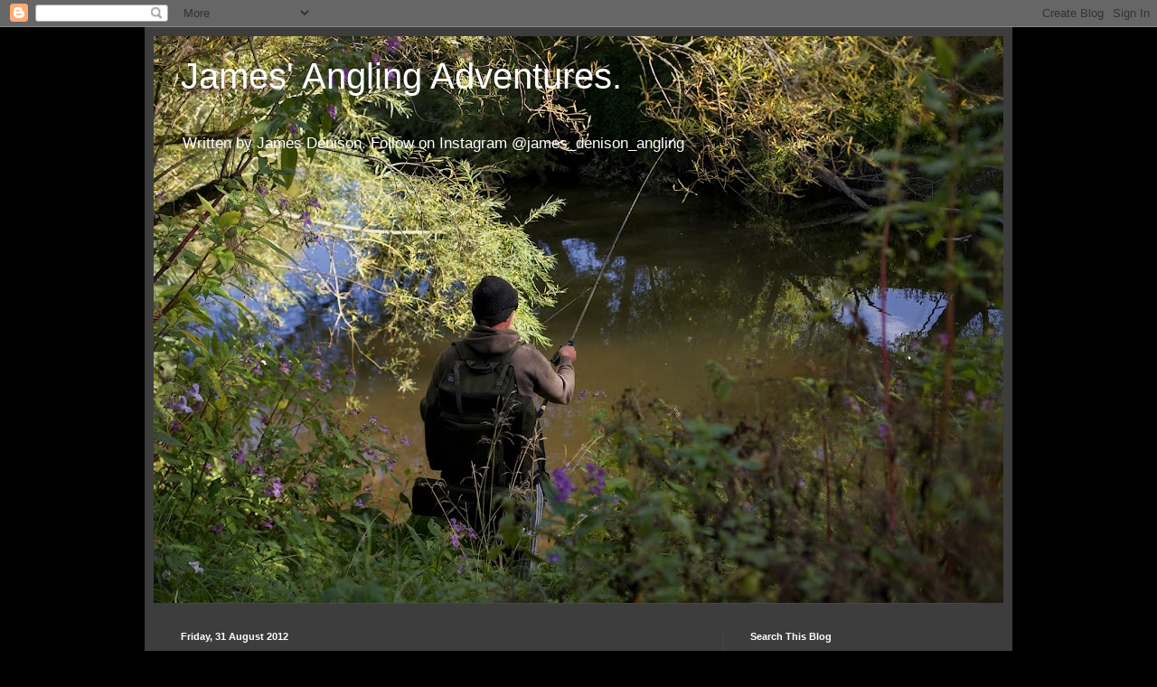

--- FILE ---
content_type: text/html; charset=UTF-8
request_url: https://jamesthespecimenhunter.blogspot.com/2012/08/
body_size: 44193
content:
<!DOCTYPE html>
<html class='v2' dir='ltr' lang='en-GB'>
<head>
<link href='https://www.blogger.com/static/v1/widgets/335934321-css_bundle_v2.css' rel='stylesheet' type='text/css'/>
<meta content='width=1100' name='viewport'/>
<meta content='text/html; charset=UTF-8' http-equiv='Content-Type'/>
<meta content='blogger' name='generator'/>
<link href='https://jamesthespecimenhunter.blogspot.com/favicon.ico' rel='icon' type='image/x-icon'/>
<link href='https://jamesthespecimenhunter.blogspot.com/2012/08/' rel='canonical'/>
<link rel="alternate" type="application/atom+xml" title="James&#39; Angling Adventures. - Atom" href="https://jamesthespecimenhunter.blogspot.com/feeds/posts/default" />
<link rel="alternate" type="application/rss+xml" title="James&#39; Angling Adventures. - RSS" href="https://jamesthespecimenhunter.blogspot.com/feeds/posts/default?alt=rss" />
<link rel="service.post" type="application/atom+xml" title="James&#39; Angling Adventures. - Atom" href="https://www.blogger.com/feeds/9208553062175205485/posts/default" />
<!--Can't find substitution for tag [blog.ieCssRetrofitLinks]-->
<meta content='https://jamesthespecimenhunter.blogspot.com/2012/08/' property='og:url'/>
<meta content='James&#39; Angling Adventures.' property='og:title'/>
<meta content='Written by James Denison.

Follow on Instagram @james_denison_angling ' property='og:description'/>
<title>James' Angling Adventures.: August 2012</title>
<style type='text/css'>@font-face{font-family:'Playfair Display';font-style:normal;font-weight:400;font-display:swap;src:url(//fonts.gstatic.com/s/playfairdisplay/v40/nuFvD-vYSZviVYUb_rj3ij__anPXJzDwcbmjWBN2PKdFvXDTbtPK-F2qC0usEw.woff2)format('woff2');unicode-range:U+0301,U+0400-045F,U+0490-0491,U+04B0-04B1,U+2116;}@font-face{font-family:'Playfair Display';font-style:normal;font-weight:400;font-display:swap;src:url(//fonts.gstatic.com/s/playfairdisplay/v40/nuFvD-vYSZviVYUb_rj3ij__anPXJzDwcbmjWBN2PKdFvXDYbtPK-F2qC0usEw.woff2)format('woff2');unicode-range:U+0102-0103,U+0110-0111,U+0128-0129,U+0168-0169,U+01A0-01A1,U+01AF-01B0,U+0300-0301,U+0303-0304,U+0308-0309,U+0323,U+0329,U+1EA0-1EF9,U+20AB;}@font-face{font-family:'Playfair Display';font-style:normal;font-weight:400;font-display:swap;src:url(//fonts.gstatic.com/s/playfairdisplay/v40/nuFvD-vYSZviVYUb_rj3ij__anPXJzDwcbmjWBN2PKdFvXDZbtPK-F2qC0usEw.woff2)format('woff2');unicode-range:U+0100-02BA,U+02BD-02C5,U+02C7-02CC,U+02CE-02D7,U+02DD-02FF,U+0304,U+0308,U+0329,U+1D00-1DBF,U+1E00-1E9F,U+1EF2-1EFF,U+2020,U+20A0-20AB,U+20AD-20C0,U+2113,U+2C60-2C7F,U+A720-A7FF;}@font-face{font-family:'Playfair Display';font-style:normal;font-weight:400;font-display:swap;src:url(//fonts.gstatic.com/s/playfairdisplay/v40/nuFvD-vYSZviVYUb_rj3ij__anPXJzDwcbmjWBN2PKdFvXDXbtPK-F2qC0s.woff2)format('woff2');unicode-range:U+0000-00FF,U+0131,U+0152-0153,U+02BB-02BC,U+02C6,U+02DA,U+02DC,U+0304,U+0308,U+0329,U+2000-206F,U+20AC,U+2122,U+2191,U+2193,U+2212,U+2215,U+FEFF,U+FFFD;}</style>
<style id='page-skin-1' type='text/css'><!--
/*
-----------------------------------------------
Blogger Template Style
Name:     Simple
Designer: Blogger
URL:      www.blogger.com
----------------------------------------------- */
/* Content
----------------------------------------------- */
body {
font: normal normal 12px Arial, Tahoma, Helvetica, FreeSans, sans-serif;
color: #ffffff;
background: #000000 none repeat scroll top left;
padding: 0 40px 40px 40px;
}
html body .region-inner {
min-width: 0;
max-width: 100%;
width: auto;
}
h2 {
font-size: 22px;
}
a:link {
text-decoration:none;
color: #e27300;
}
a:visited {
text-decoration:none;
color: #d26200;
}
a:hover {
text-decoration:underline;
color: #d26200;
}
.body-fauxcolumn-outer .fauxcolumn-inner {
background: transparent none repeat scroll top left;
_background-image: none;
}
.body-fauxcolumn-outer .cap-top {
position: absolute;
z-index: 1;
height: 400px;
width: 100%;
}
.body-fauxcolumn-outer .cap-top .cap-left {
width: 100%;
background: transparent none repeat-x scroll top left;
_background-image: none;
}
.content-outer {
-moz-box-shadow: 0 0 40px rgba(0, 0, 0, .15);
-webkit-box-shadow: 0 0 5px rgba(0, 0, 0, .15);
-goog-ms-box-shadow: 0 0 10px #333333;
box-shadow: 0 0 40px rgba(0, 0, 0, .15);
margin-bottom: 1px;
}
.content-inner {
padding: 10px 10px;
}
.content-inner {
background-color: #3d3d3d;
}
/* Header
----------------------------------------------- */
.header-outer {
background: #8a8a8a none repeat-x scroll 0 -400px;
_background-image: none;
}
.Header h1 {
font: normal normal 40px Verdana, Geneva, sans-serif;
color: #ffffff;
text-shadow: -1px -1px 1px rgba(0, 0, 0, .2);
}
.Header h1 a {
color: #ffffff;
}
.Header .description {
font-size: 140%;
color: #ffffff;
}
.header-inner .Header .titlewrapper {
padding: 22px 30px;
}
.header-inner .Header .descriptionwrapper {
padding: 0 30px;
}
/* Tabs
----------------------------------------------- */
.tabs-inner .section:first-child {
border-top: 1px solid #474747;
}
.tabs-inner .section:first-child ul {
margin-top: -1px;
border-top: 1px solid #474747;
border-left: 0 solid #474747;
border-right: 0 solid #474747;
}
.tabs-inner .widget ul {
background: #343434 none repeat-x scroll 0 -800px;
_background-image: none;
border-bottom: 1px solid #474747;
margin-top: 0;
margin-left: -30px;
margin-right: -30px;
}
.tabs-inner .widget li a {
display: inline-block;
padding: .6em 1em;
font: normal normal 14px Arial, Tahoma, Helvetica, FreeSans, sans-serif;
color: #000000;
border-left: 1px solid #3d3d3d;
border-right: 0 solid #474747;
}
.tabs-inner .widget li:first-child a {
border-left: none;
}
.tabs-inner .widget li.selected a, .tabs-inner .widget li a:hover {
color: #ffffff;
background-color: #000000;
text-decoration: none;
}
/* Columns
----------------------------------------------- */
.main-outer {
border-top: 0 solid #474747;
}
.fauxcolumn-left-outer .fauxcolumn-inner {
border-right: 1px solid #474747;
}
.fauxcolumn-right-outer .fauxcolumn-inner {
border-left: 1px solid #474747;
}
/* Headings
----------------------------------------------- */
div.widget > h2,
div.widget h2.title {
margin: 0 0 1em 0;
font: normal bold 11px Arial, Tahoma, Helvetica, FreeSans, sans-serif;
color: #ffffff;
}
/* Widgets
----------------------------------------------- */
.widget .zippy {
color: #9a9a9a;
text-shadow: 2px 2px 1px rgba(0, 0, 0, .1);
}
.widget .popular-posts ul {
list-style: none;
}
/* Posts
----------------------------------------------- */
h2.date-header {
font: normal bold 11px Arial, Tahoma, Helvetica, FreeSans, sans-serif;
}
.date-header span {
background-color: rgba(46,46,46,0);
color: #ffffff;
padding: inherit;
letter-spacing: inherit;
margin: inherit;
}
.main-inner {
padding-top: 30px;
padding-bottom: 30px;
}
.main-inner .column-center-inner {
padding: 0 15px;
}
.main-inner .column-center-inner .section {
margin: 0 15px;
}
.post {
margin: 0 0 25px 0;
}
h3.post-title, .comments h4 {
font: normal normal 22px Playfair Display;
margin: .75em 0 0;
}
.post-body {
font-size: 110%;
line-height: 1.4;
position: relative;
}
.post-body img, .post-body .tr-caption-container, .Profile img, .Image img,
.BlogList .item-thumbnail img {
padding: 0;
background: #2f2f2f;
border: 1px solid #2f2f2f;
-moz-box-shadow: 1px 1px 5px rgba(0, 0, 0, .1);
-webkit-box-shadow: 1px 1px 5px rgba(0, 0, 0, .1);
box-shadow: 1px 1px 5px rgba(0, 0, 0, .1);
}
.post-body img, .post-body .tr-caption-container {
padding: 1px;
}
.post-body .tr-caption-container {
color: #ffffff;
}
.post-body .tr-caption-container img {
padding: 0;
background: transparent;
border: none;
-moz-box-shadow: 0 0 0 rgba(0, 0, 0, .1);
-webkit-box-shadow: 0 0 0 rgba(0, 0, 0, .1);
box-shadow: 0 0 0 rgba(0, 0, 0, .1);
}
.post-header {
margin: 0 0 1.5em;
line-height: 1.6;
font-size: 90%;
}
.post-footer {
margin: 20px -2px 0;
padding: 5px 10px;
color: #8a8a8a;
background-color: #3b3b3b;
border-bottom: 1px solid #4a4a4a;
line-height: 1.6;
font-size: 90%;
}
#comments .comment-author {
padding-top: 1.5em;
border-top: 1px solid #474747;
background-position: 0 1.5em;
}
#comments .comment-author:first-child {
padding-top: 0;
border-top: none;
}
.avatar-image-container {
margin: .2em 0 0;
}
#comments .avatar-image-container img {
border: 1px solid #2f2f2f;
}
/* Comments
----------------------------------------------- */
.comments .comments-content .icon.blog-author {
background-repeat: no-repeat;
background-image: url([data-uri]);
}
.comments .comments-content .loadmore a {
border-top: 1px solid #9a9a9a;
border-bottom: 1px solid #9a9a9a;
}
.comments .comment-thread.inline-thread {
background-color: #3b3b3b;
}
.comments .continue {
border-top: 2px solid #9a9a9a;
}
/* Accents
---------------------------------------------- */
.section-columns td.columns-cell {
border-left: 1px solid #474747;
}
.blog-pager {
background: transparent none no-repeat scroll top center;
}
.blog-pager-older-link, .home-link,
.blog-pager-newer-link {
background-color: #3d3d3d;
padding: 5px;
}
.footer-outer {
border-top: 0 dashed #bbbbbb;
}
/* Mobile
----------------------------------------------- */
body.mobile  {
background-size: auto;
}
.mobile .body-fauxcolumn-outer {
background: transparent none repeat scroll top left;
}
.mobile .body-fauxcolumn-outer .cap-top {
background-size: 100% auto;
}
.mobile .content-outer {
-webkit-box-shadow: 0 0 3px rgba(0, 0, 0, .15);
box-shadow: 0 0 3px rgba(0, 0, 0, .15);
}
.mobile .tabs-inner .widget ul {
margin-left: 0;
margin-right: 0;
}
.mobile .post {
margin: 0;
}
.mobile .main-inner .column-center-inner .section {
margin: 0;
}
.mobile .date-header span {
padding: 0.1em 10px;
margin: 0 -10px;
}
.mobile h3.post-title {
margin: 0;
}
.mobile .blog-pager {
background: transparent none no-repeat scroll top center;
}
.mobile .footer-outer {
border-top: none;
}
.mobile .main-inner, .mobile .footer-inner {
background-color: #3d3d3d;
}
.mobile-index-contents {
color: #ffffff;
}
.mobile-link-button {
background-color: #e27300;
}
.mobile-link-button a:link, .mobile-link-button a:visited {
color: #ffffff;
}
.mobile .tabs-inner .section:first-child {
border-top: none;
}
.mobile .tabs-inner .PageList .widget-content {
background-color: #000000;
color: #ffffff;
border-top: 1px solid #474747;
border-bottom: 1px solid #474747;
}
.mobile .tabs-inner .PageList .widget-content .pagelist-arrow {
border-left: 1px solid #474747;
}

--></style>
<style id='template-skin-1' type='text/css'><!--
body {
min-width: 960px;
}
.content-outer, .content-fauxcolumn-outer, .region-inner {
min-width: 960px;
max-width: 960px;
_width: 960px;
}
.main-inner .columns {
padding-left: 0;
padding-right: 310px;
}
.main-inner .fauxcolumn-center-outer {
left: 0;
right: 310px;
/* IE6 does not respect left and right together */
_width: expression(this.parentNode.offsetWidth -
parseInt("0") -
parseInt("310px") + 'px');
}
.main-inner .fauxcolumn-left-outer {
width: 0;
}
.main-inner .fauxcolumn-right-outer {
width: 310px;
}
.main-inner .column-left-outer {
width: 0;
right: 100%;
margin-left: -0;
}
.main-inner .column-right-outer {
width: 310px;
margin-right: -310px;
}
#layout {
min-width: 0;
}
#layout .content-outer {
min-width: 0;
width: 800px;
}
#layout .region-inner {
min-width: 0;
width: auto;
}
body#layout div.add_widget {
padding: 8px;
}
body#layout div.add_widget a {
margin-left: 32px;
}
--></style>
<link href='https://www.blogger.com/dyn-css/authorization.css?targetBlogID=9208553062175205485&amp;zx=b32a5bcd-1807-42f6-8433-451d582cfdc5' media='none' onload='if(media!=&#39;all&#39;)media=&#39;all&#39;' rel='stylesheet'/><noscript><link href='https://www.blogger.com/dyn-css/authorization.css?targetBlogID=9208553062175205485&amp;zx=b32a5bcd-1807-42f6-8433-451d582cfdc5' rel='stylesheet'/></noscript>
<meta name='google-adsense-platform-account' content='ca-host-pub-1556223355139109'/>
<meta name='google-adsense-platform-domain' content='blogspot.com'/>

<!-- data-ad-client=ca-pub-4933964960487580 -->

</head>
<body class='loading variant-dark'>
<div class='navbar section' id='navbar' name='Navbar'><div class='widget Navbar' data-version='1' id='Navbar1'><script type="text/javascript">
    function setAttributeOnload(object, attribute, val) {
      if(window.addEventListener) {
        window.addEventListener('load',
          function(){ object[attribute] = val; }, false);
      } else {
        window.attachEvent('onload', function(){ object[attribute] = val; });
      }
    }
  </script>
<div id="navbar-iframe-container"></div>
<script type="text/javascript" src="https://apis.google.com/js/platform.js"></script>
<script type="text/javascript">
      gapi.load("gapi.iframes:gapi.iframes.style.bubble", function() {
        if (gapi.iframes && gapi.iframes.getContext) {
          gapi.iframes.getContext().openChild({
              url: 'https://www.blogger.com/navbar/9208553062175205485?origin\x3dhttps://jamesthespecimenhunter.blogspot.com',
              where: document.getElementById("navbar-iframe-container"),
              id: "navbar-iframe"
          });
        }
      });
    </script><script type="text/javascript">
(function() {
var script = document.createElement('script');
script.type = 'text/javascript';
script.src = '//pagead2.googlesyndication.com/pagead/js/google_top_exp.js';
var head = document.getElementsByTagName('head')[0];
if (head) {
head.appendChild(script);
}})();
</script>
</div></div>
<div class='body-fauxcolumns'>
<div class='fauxcolumn-outer body-fauxcolumn-outer'>
<div class='cap-top'>
<div class='cap-left'></div>
<div class='cap-right'></div>
</div>
<div class='fauxborder-left'>
<div class='fauxborder-right'></div>
<div class='fauxcolumn-inner'>
</div>
</div>
<div class='cap-bottom'>
<div class='cap-left'></div>
<div class='cap-right'></div>
</div>
</div>
</div>
<div class='content'>
<div class='content-fauxcolumns'>
<div class='fauxcolumn-outer content-fauxcolumn-outer'>
<div class='cap-top'>
<div class='cap-left'></div>
<div class='cap-right'></div>
</div>
<div class='fauxborder-left'>
<div class='fauxborder-right'></div>
<div class='fauxcolumn-inner'>
</div>
</div>
<div class='cap-bottom'>
<div class='cap-left'></div>
<div class='cap-right'></div>
</div>
</div>
</div>
<div class='content-outer'>
<div class='content-cap-top cap-top'>
<div class='cap-left'></div>
<div class='cap-right'></div>
</div>
<div class='fauxborder-left content-fauxborder-left'>
<div class='fauxborder-right content-fauxborder-right'></div>
<div class='content-inner'>
<header>
<div class='header-outer'>
<div class='header-cap-top cap-top'>
<div class='cap-left'></div>
<div class='cap-right'></div>
</div>
<div class='fauxborder-left header-fauxborder-left'>
<div class='fauxborder-right header-fauxborder-right'></div>
<div class='region-inner header-inner'>
<div class='header section' id='header' name='Header'><div class='widget Header' data-version='1' id='Header1'>
<div id='header-inner' style='background-image: url("https://blogger.googleusercontent.com/img/a/AVvXsEgPsd9Eq45jWywNlgnmPaokyCIgwqJ61lp4MhK6OyBwXCIVw0jqiAXfxbkE0oWfIGXKKhZJdVNy-GK4v-f-i6xDv9kovlgoNcG0yShUN2_yO5VIj3tQqqVo_3d0pg4Gl2k4NoYMnylXzrdTUVy3qv7PkbdqcdyxBh0YSMEwZbbY8MgExJq0ONG2wwrvR5Y=s940"); background-position: left; min-height: 627px; _height: 627px; background-repeat: no-repeat; '>
<div class='titlewrapper' style='background: transparent'>
<h1 class='title' style='background: transparent; border-width: 0px'>
<a href='https://jamesthespecimenhunter.blogspot.com/'>
James' Angling Adventures.
</a>
</h1>
</div>
<div class='descriptionwrapper'>
<p class='description'><span>Written by James Denison.

Follow on Instagram @james_denison_angling </span></p>
</div>
</div>
</div></div>
</div>
</div>
<div class='header-cap-bottom cap-bottom'>
<div class='cap-left'></div>
<div class='cap-right'></div>
</div>
</div>
</header>
<div class='tabs-outer'>
<div class='tabs-cap-top cap-top'>
<div class='cap-left'></div>
<div class='cap-right'></div>
</div>
<div class='fauxborder-left tabs-fauxborder-left'>
<div class='fauxborder-right tabs-fauxborder-right'></div>
<div class='region-inner tabs-inner'>
<div class='tabs no-items section' id='crosscol' name='Cross-column'></div>
<div class='tabs no-items section' id='crosscol-overflow' name='Cross-Column 2'></div>
</div>
</div>
<div class='tabs-cap-bottom cap-bottom'>
<div class='cap-left'></div>
<div class='cap-right'></div>
</div>
</div>
<div class='main-outer'>
<div class='main-cap-top cap-top'>
<div class='cap-left'></div>
<div class='cap-right'></div>
</div>
<div class='fauxborder-left main-fauxborder-left'>
<div class='fauxborder-right main-fauxborder-right'></div>
<div class='region-inner main-inner'>
<div class='columns fauxcolumns'>
<div class='fauxcolumn-outer fauxcolumn-center-outer'>
<div class='cap-top'>
<div class='cap-left'></div>
<div class='cap-right'></div>
</div>
<div class='fauxborder-left'>
<div class='fauxborder-right'></div>
<div class='fauxcolumn-inner'>
</div>
</div>
<div class='cap-bottom'>
<div class='cap-left'></div>
<div class='cap-right'></div>
</div>
</div>
<div class='fauxcolumn-outer fauxcolumn-left-outer'>
<div class='cap-top'>
<div class='cap-left'></div>
<div class='cap-right'></div>
</div>
<div class='fauxborder-left'>
<div class='fauxborder-right'></div>
<div class='fauxcolumn-inner'>
</div>
</div>
<div class='cap-bottom'>
<div class='cap-left'></div>
<div class='cap-right'></div>
</div>
</div>
<div class='fauxcolumn-outer fauxcolumn-right-outer'>
<div class='cap-top'>
<div class='cap-left'></div>
<div class='cap-right'></div>
</div>
<div class='fauxborder-left'>
<div class='fauxborder-right'></div>
<div class='fauxcolumn-inner'>
</div>
</div>
<div class='cap-bottom'>
<div class='cap-left'></div>
<div class='cap-right'></div>
</div>
</div>
<!-- corrects IE6 width calculation -->
<div class='columns-inner'>
<div class='column-center-outer'>
<div class='column-center-inner'>
<div class='main section' id='main' name='Main'><div class='widget Blog' data-version='1' id='Blog1'>
<div class='blog-posts hfeed'>

          <div class="date-outer">
        
<h2 class='date-header'><span>Friday, 31 August 2012</span></h2>

          <div class="date-posts">
        
<div class='post-outer'>
<div class='post hentry uncustomized-post-template' itemprop='blogPost' itemscope='itemscope' itemtype='http://schema.org/BlogPosting'>
<meta content='9208553062175205485' itemprop='blogId'/>
<meta content='7929664292601273724' itemprop='postId'/>
<a name='7929664292601273724'></a>
<h3 class='post-title entry-title' itemprop='name'>
<a href='https://jamesthespecimenhunter.blogspot.com/2012/08/august-2012-barbel-stats.html'>August 2012 Barbel stats.</a>
</h3>
<div class='post-header'>
<div class='post-header-line-1'></div>
</div>
<div class='post-body entry-content' id='post-body-7929664292601273724' itemprop='description articleBody'>
<div dir="ltr" style="text-align: left;" trbidi="on">
<u>02.08.2012</u><br />
6lb 8oz<br />
<br />
<u>11.08.2012</u><br />
6lb 4oz, 5lb 13oz<br />
<br />
Total weight of Barbel caught in August was at 18lb 9oz.</div>
<div style='clear: both;'></div>
</div>
<div class='post-footer'>
<div class='post-footer-line post-footer-line-1'>
<span class='post-author vcard'>
</span>
<span class='post-timestamp'>
-
<meta content='https://jamesthespecimenhunter.blogspot.com/2012/08/august-2012-barbel-stats.html' itemprop='url'/>
<a class='timestamp-link' href='https://jamesthespecimenhunter.blogspot.com/2012/08/august-2012-barbel-stats.html' rel='bookmark' title='permanent link'><abbr class='published' itemprop='datePublished' title='2012-08-31T18:36:00+01:00'>August 31, 2012</abbr></a>
</span>
<span class='post-comment-link'>
<a class='comment-link' href='https://jamesthespecimenhunter.blogspot.com/2012/08/august-2012-barbel-stats.html#comment-form' onclick=''>
No comments:
  </a>
</span>
<span class='post-icons'>
<span class='item-action'>
<a href='https://www.blogger.com/email-post/9208553062175205485/7929664292601273724' title='Email Post'>
<img alt='' class='icon-action' height='13' src='https://resources.blogblog.com/img/icon18_email.gif' width='18'/>
</a>
</span>
</span>
<div class='post-share-buttons goog-inline-block'>
<a class='goog-inline-block share-button sb-email' href='https://www.blogger.com/share-post.g?blogID=9208553062175205485&postID=7929664292601273724&target=email' target='_blank' title='Email This'><span class='share-button-link-text'>Email This</span></a><a class='goog-inline-block share-button sb-blog' href='https://www.blogger.com/share-post.g?blogID=9208553062175205485&postID=7929664292601273724&target=blog' onclick='window.open(this.href, "_blank", "height=270,width=475"); return false;' target='_blank' title='BlogThis!'><span class='share-button-link-text'>BlogThis!</span></a><a class='goog-inline-block share-button sb-twitter' href='https://www.blogger.com/share-post.g?blogID=9208553062175205485&postID=7929664292601273724&target=twitter' target='_blank' title='Share to X'><span class='share-button-link-text'>Share to X</span></a><a class='goog-inline-block share-button sb-facebook' href='https://www.blogger.com/share-post.g?blogID=9208553062175205485&postID=7929664292601273724&target=facebook' onclick='window.open(this.href, "_blank", "height=430,width=640"); return false;' target='_blank' title='Share to Facebook'><span class='share-button-link-text'>Share to Facebook</span></a><a class='goog-inline-block share-button sb-pinterest' href='https://www.blogger.com/share-post.g?blogID=9208553062175205485&postID=7929664292601273724&target=pinterest' target='_blank' title='Share to Pinterest'><span class='share-button-link-text'>Share to Pinterest</span></a>
</div>
</div>
<div class='post-footer-line post-footer-line-2'>
<span class='post-labels'>
</span>
</div>
<div class='post-footer-line post-footer-line-3'>
<span class='post-location'>
</span>
</div>
</div>
</div>
</div>

          </div></div>
        

          <div class="date-outer">
        
<h2 class='date-header'><span>Tuesday, 28 August 2012</span></h2>

          <div class="date-posts">
        
<div class='post-outer'>
<div class='post hentry uncustomized-post-template' itemprop='blogPost' itemscope='itemscope' itemtype='http://schema.org/BlogPosting'>
<meta content='9208553062175205485' itemprop='blogId'/>
<meta content='3367869407814976990' itemprop='postId'/>
<a name='3367869407814976990'></a>
<h3 class='post-title entry-title' itemprop='name'>
<a href='https://jamesthespecimenhunter.blogspot.com/2012/08/roachcaptures-for-18-th-august-and-23.html'>Roach Fishing Figures</a>
</h3>
<div class='post-header'>
<div class='post-header-line-1'></div>
</div>
<div class='post-body entry-content' id='post-body-3367869407814976990' itemprop='description articleBody'>
<div dir="ltr" style="text-align: left;" trbidi="on">
<span style="font-size: 18pt; line-height: 115%;"><span style="font-size: small;"></span></span><br />
<br />
<div class="MsoNormal" style="margin: 0cm 0cm 10pt;">
<span style="font-size: 14pt; line-height: 115%; mso-ascii-font-family: Calibri; mso-bidi-font-family: Calibri; mso-fareast-font-family: &quot;Times New Roman&quot;; mso-fareast-language: EN-GB; mso-hansi-font-family: Calibri;"><span style="font-family: Calibri;">A chart for Redfin sessions
18<sup>th</sup> and 23<sup>th</sup> august 2012</span></span><span style="font-family: &quot;Times New Roman&quot;,&quot;serif&quot;; font-size: 14pt; line-height: 115%; mso-fareast-font-family: &quot;Times New Roman&quot;; mso-fareast-language: EN-GB;"> <o:p></o:p></span></div>
<br />
<table border="1" cellpadding="0" cellspacing="0" class="MsoNormalTable" style="border-collapse: collapse; border: currentColor; mso-border-alt: solid white 1.0pt; mso-border-themecolor: background1; mso-padding-alt: 0cm 5.4pt 0cm 5.4pt; mso-yfti-tbllook: 1184;">
 <tbody>
<tr style="mso-yfti-firstrow: yes; mso-yfti-irow: 0;">
  <td style="background: rgb(79, 129, 189); border-color: white; border-style: solid; border-width: 1pt 1pt 3pt; mso-background-themecolor: accent1; mso-border-bottom-themecolor: background1; mso-border-themecolor: background1; padding: 0cm 5.4pt; width: 154pt;" valign="top" width="205"><div class="MsoNormal" style="line-height: normal; margin: 0cm 0cm 0pt;">
<span style="font-family: Calibri;"><b><span style="color: red; font-size: 14pt; mso-ascii-font-family: Calibri; mso-bidi-font-family: Calibri; mso-fareast-font-family: &quot;Times New Roman&quot;; mso-fareast-language: EN-GB; mso-hansi-font-family: Calibri;">Date:</span></b><span style="font-family: &quot;Times New Roman&quot;,&quot;serif&quot;; font-size: 14pt; mso-fareast-font-family: &quot;Times New Roman&quot;; mso-fareast-language: EN-GB;"><o:p></o:p></span></span></div>
</td>
  <td style="background: rgb(79, 129, 189); border-color: white white white rgb(0, 0, 0); border-style: solid solid solid none; border-width: 1pt 1pt 3pt 0px; mso-background-themecolor: accent1; mso-border-bottom-themecolor: background1; mso-border-left-alt: solid white 1.0pt; mso-border-left-themecolor: background1; mso-border-right-themecolor: background1; mso-border-top-themecolor: background1; padding: 0cm 5.4pt; width: 154.05pt;" valign="top" width="205"><div class="MsoNormal" style="line-height: normal; margin: 0cm 0cm 0pt;">
<span style="font-family: Calibri;"><b><span style="color: red; font-size: 14pt; mso-ascii-font-family: Calibri; mso-bidi-font-family: Calibri; mso-fareast-font-family: &quot;Times New Roman&quot;; mso-fareast-language: EN-GB; mso-hansi-font-family: Calibri;">Roach</span></b><span style="font-family: &quot;Times New Roman&quot;,&quot;serif&quot;; font-size: 14pt; mso-fareast-font-family: &quot;Times New Roman&quot;; mso-fareast-language: EN-GB;"><o:p></o:p></span></span></div>
</td>
  <td style="background: rgb(79, 129, 189); border-color: white white white rgb(0, 0, 0); border-style: solid solid solid none; border-width: 1pt 1pt 3pt 0px; mso-background-themecolor: accent1; mso-border-bottom-themecolor: background1; mso-border-left-alt: solid white 1.0pt; mso-border-left-themecolor: background1; mso-border-right-themecolor: background1; mso-border-top-themecolor: background1; padding: 0cm 5.4pt; width: 154.05pt;" valign="top" width="205"><div class="MsoNormal" style="line-height: normal; margin: 0cm 0cm 0pt;">
<span style="font-family: Calibri;"><b><span style="color: red; font-size: 14pt; mso-ascii-font-family: Calibri; mso-bidi-font-family: Calibri; mso-fareast-font-family: &quot;Times New Roman&quot;; mso-fareast-language: EN-GB; mso-hansi-font-family: Calibri;">Rudd</span></b><span style="font-family: &quot;Times New Roman&quot;,&quot;serif&quot;; font-size: 14pt; mso-fareast-font-family: &quot;Times New Roman&quot;; mso-fareast-language: EN-GB;"><o:p></o:p></span></span></div>
</td>
 </tr>
<tr style="mso-yfti-irow: 1;">
  <td style="background: rgb(79, 129, 189); border-color: rgb(0, 0, 0) white; border-style: none solid; border-width: 0px 3pt 0px 1pt; mso-background-themecolor: accent1; mso-border-left-themecolor: background1; mso-border-right-themecolor: background1; mso-border-top-alt: solid white 1.0pt; mso-border-top-themecolor: background1; padding: 0cm 5.4pt; width: 154pt;" valign="top" width="205"><div class="MsoNormal" style="line-height: normal; margin: 0cm 0cm 0pt;">
<span style="font-family: Calibri;"><b><span style="color: red; font-size: 14pt; mso-ascii-font-family: Calibri; mso-bidi-font-family: Calibri; mso-fareast-font-family: &quot;Times New Roman&quot;; mso-fareast-language: EN-GB; mso-hansi-font-family: Calibri;">18.08.12</span></b><span style="font-family: &quot;Times New Roman&quot;,&quot;serif&quot;; font-size: 14pt; mso-fareast-font-family: &quot;Times New Roman&quot;; mso-fareast-language: EN-GB;"><o:p></o:p></span></span></div>
</td>
  <td style="background: rgb(167, 191, 222); border-color: rgb(0, 0, 0) white white rgb(0, 0, 0); border-style: none solid solid none; border-width: 0px 1pt 1pt 0px; mso-background-themecolor: accent1; mso-background-themetint: 127; mso-border-bottom-themecolor: background1; mso-border-left-alt: solid white 1.0pt; mso-border-left-themecolor: background1; mso-border-right-themecolor: background1; mso-border-top-alt: solid white 1.0pt; mso-border-top-themecolor: background1; padding: 0cm 5.4pt; width: 154.05pt;" valign="top" width="205"><div class="MsoNormal" style="line-height: normal; margin: 0cm 0cm 0pt;">
<span style="font-family: Calibri;"><span style="color: red; font-size: 14pt; mso-ascii-font-family: Calibri; mso-bidi-font-family: Calibri; mso-fareast-font-family: &quot;Times New Roman&quot;; mso-fareast-language: EN-GB; mso-hansi-font-family: Calibri;">1 lb 6 oz </span><span style="font-family: &quot;Times New Roman&quot;,&quot;serif&quot;; font-size: 14pt; mso-fareast-font-family: &quot;Times New Roman&quot;; mso-fareast-language: EN-GB;"><o:p></o:p></span></span></div>
</td>
  <td style="background: rgb(167, 191, 222); border-color: rgb(0, 0, 0) white white rgb(0, 0, 0); border-style: none solid solid none; border-width: 0px 1pt 1pt 0px; mso-background-themecolor: accent1; mso-background-themetint: 127; mso-border-bottom-themecolor: background1; mso-border-left-alt: solid white 1.0pt; mso-border-left-themecolor: background1; mso-border-right-themecolor: background1; mso-border-top-alt: solid white 1.0pt; mso-border-top-themecolor: background1; padding: 0cm 5.4pt; width: 154.05pt;" valign="top" width="205"></td>
 </tr>
<tr style="mso-yfti-irow: 2;">
  <td style="background: rgb(79, 129, 189); border-color: white white rgb(0, 0, 0); border-style: solid solid none; border-width: 1pt 3pt 0px 1pt; mso-background-themecolor: accent1; mso-border-left-alt: solid white 1.0pt; mso-border-left-themecolor: background1; mso-border-right-alt: solid white 3.0pt; mso-border-right-themecolor: background1; mso-border-top-alt: solid white .75pt; mso-border-top-themecolor: background1; padding: 0cm 5.4pt; width: 154pt;" valign="top" width="205"></td>
  <td style="background: rgb(211, 223, 238); border-color: rgb(0, 0, 0) white white rgb(0, 0, 0); border-style: none solid solid none; border-width: 0px 1pt 1pt 0px; mso-background-themecolor: accent1; mso-background-themetint: 63; mso-border-alt: solid white .75pt; mso-border-bottom-themecolor: background1; mso-border-left-alt: solid white .75pt; mso-border-left-themecolor: background1; mso-border-right-themecolor: background1; mso-border-themecolor: background1; mso-border-top-alt: solid white .75pt; mso-border-top-themecolor: background1; padding: 0cm 5.4pt; width: 154.05pt;" valign="top" width="205"><div class="MsoNormal" style="line-height: normal; margin: 0cm 0cm 0pt;">
<span style="font-family: Calibri;"><span style="color: red; font-size: 14pt; mso-ascii-font-family: Calibri; mso-bidi-font-family: Calibri; mso-fareast-font-family: &quot;Times New Roman&quot;; mso-fareast-language: EN-GB; mso-hansi-font-family: Calibri;">1 lb 11 oz</span><span style="font-family: &quot;Times New Roman&quot;,&quot;serif&quot;; font-size: 14pt; mso-fareast-font-family: &quot;Times New Roman&quot;; mso-fareast-language: EN-GB;"><o:p></o:p></span></span></div>
</td>
  <td style="background: rgb(211, 223, 238); border-color: rgb(0, 0, 0) white white rgb(0, 0, 0); border-style: none solid solid none; border-width: 0px 1pt 1pt 0px; mso-background-themecolor: accent1; mso-background-themetint: 63; mso-border-alt: solid white .75pt; mso-border-bottom-themecolor: background1; mso-border-left-alt: solid white .75pt; mso-border-left-themecolor: background1; mso-border-right-alt: solid white 1.0pt; mso-border-right-themecolor: background1; mso-border-themecolor: background1; mso-border-top-alt: solid white .75pt; mso-border-top-themecolor: background1; padding: 0cm 5.4pt; width: 154.05pt;" valign="top" width="205"></td>
 </tr>
<tr style="mso-yfti-irow: 3;">
  <td style="background: rgb(79, 129, 189); border-color: white white rgb(0, 0, 0); border-style: solid solid none; border-width: 1pt 3pt 0px 1pt; mso-background-themecolor: accent1; mso-border-left-themecolor: background1; mso-border-right-themecolor: background1; mso-border-top-themecolor: background1; padding: 0cm 5.4pt; width: 154pt;" valign="top" width="205"></td>
  <td style="background: rgb(167, 191, 222); border-color: rgb(0, 0, 0) white white rgb(0, 0, 0); border-style: none solid solid none; border-width: 0px 1pt 1pt 0px; mso-background-themecolor: accent1; mso-background-themetint: 127; mso-border-bottom-themecolor: background1; mso-border-left-alt: solid white 1.0pt; mso-border-left-themecolor: background1; mso-border-right-themecolor: background1; mso-border-top-alt: solid white 1.0pt; mso-border-top-themecolor: background1; padding: 0cm 5.4pt; width: 154.05pt;" valign="top" width="205"><div class="MsoNormal" style="line-height: normal; margin: 0cm 0cm 0pt;">
<span style="font-family: Calibri;"><span style="color: red; font-size: 14pt; mso-ascii-font-family: Calibri; mso-bidi-font-family: Calibri; mso-fareast-font-family: &quot;Times New Roman&quot;; mso-fareast-language: EN-GB; mso-hansi-font-family: Calibri;">1 lb 7 oz</span><span style="font-family: &quot;Times New Roman&quot;,&quot;serif&quot;; font-size: 14pt; mso-fareast-font-family: &quot;Times New Roman&quot;; mso-fareast-language: EN-GB;"><o:p></o:p></span></span></div>
</td>
  <td style="background: rgb(167, 191, 222); border-color: rgb(0, 0, 0) white white rgb(0, 0, 0); border-style: none solid solid none; border-width: 0px 1pt 1pt 0px; mso-background-themecolor: accent1; mso-background-themetint: 127; mso-border-bottom-themecolor: background1; mso-border-left-alt: solid white 1.0pt; mso-border-left-themecolor: background1; mso-border-right-themecolor: background1; mso-border-top-alt: solid white 1.0pt; mso-border-top-themecolor: background1; padding: 0cm 5.4pt; width: 154.05pt;" valign="top" width="205"></td>
 </tr>
<tr style="mso-yfti-irow: 4;">
  <td style="background: rgb(79, 129, 189); border-color: white white rgb(0, 0, 0); border-style: solid solid none; border-width: 1pt 3pt 0px 1pt; mso-background-themecolor: accent1; mso-border-left-alt: solid white 1.0pt; mso-border-left-themecolor: background1; mso-border-right-alt: solid white 3.0pt; mso-border-right-themecolor: background1; mso-border-top-alt: solid white .75pt; mso-border-top-themecolor: background1; padding: 0cm 5.4pt; width: 154pt;" valign="top" width="205"></td>
  <td style="background: rgb(211, 223, 238); border-color: rgb(0, 0, 0) white white rgb(0, 0, 0); border-style: none solid solid none; border-width: 0px 1pt 1pt 0px; mso-background-themecolor: accent1; mso-background-themetint: 63; mso-border-alt: solid white .75pt; mso-border-bottom-themecolor: background1; mso-border-left-alt: solid white .75pt; mso-border-left-themecolor: background1; mso-border-right-themecolor: background1; mso-border-themecolor: background1; mso-border-top-alt: solid white .75pt; mso-border-top-themecolor: background1; padding: 0cm 5.4pt; width: 154.05pt;" valign="top" width="205"><div class="MsoNormal" style="line-height: normal; margin: 0cm 0cm 0pt;">
<span style="font-family: Calibri;"><span style="color: red; font-size: 14pt; mso-ascii-font-family: Calibri; mso-bidi-font-family: Calibri; mso-fareast-font-family: &quot;Times New Roman&quot;; mso-fareast-language: EN-GB; mso-hansi-font-family: Calibri;">15 oz</span><span style="font-family: &quot;Times New Roman&quot;,&quot;serif&quot;; font-size: 14pt; mso-fareast-font-family: &quot;Times New Roman&quot;; mso-fareast-language: EN-GB;"><o:p></o:p></span></span></div>
</td>
  <td style="background: rgb(211, 223, 238); border-color: rgb(0, 0, 0) white white rgb(0, 0, 0); border-style: none solid solid none; border-width: 0px 1pt 1pt 0px; mso-background-themecolor: accent1; mso-background-themetint: 63; mso-border-alt: solid white .75pt; mso-border-bottom-themecolor: background1; mso-border-left-alt: solid white .75pt; mso-border-left-themecolor: background1; mso-border-right-alt: solid white 1.0pt; mso-border-right-themecolor: background1; mso-border-themecolor: background1; mso-border-top-alt: solid white .75pt; mso-border-top-themecolor: background1; padding: 0cm 5.4pt; width: 154.05pt;" valign="top" width="205"></td>
 </tr>
<tr style="mso-yfti-irow: 5;">
  <td style="background: rgb(79, 129, 189); border-color: white white rgb(0, 0, 0); border-style: solid solid none; border-width: 1pt 3pt 0px 1pt; mso-background-themecolor: accent1; mso-border-left-themecolor: background1; mso-border-right-themecolor: background1; mso-border-top-themecolor: background1; padding: 0cm 5.4pt; width: 154pt;" valign="top" width="205"></td>
  <td style="background: rgb(167, 191, 222); border-color: rgb(0, 0, 0) white white rgb(0, 0, 0); border-style: none solid solid none; border-width: 0px 1pt 1pt 0px; mso-background-themecolor: accent1; mso-background-themetint: 127; mso-border-bottom-themecolor: background1; mso-border-left-alt: solid white 1.0pt; mso-border-left-themecolor: background1; mso-border-right-themecolor: background1; mso-border-top-alt: solid white 1.0pt; mso-border-top-themecolor: background1; padding: 0cm 5.4pt; width: 154.05pt;" valign="top" width="205"><div class="MsoNormal" style="line-height: normal; margin: 0cm 0cm 0pt;">
<span style="font-family: Calibri;"><span style="color: red; font-size: 14pt; mso-ascii-font-family: Calibri; mso-bidi-font-family: Calibri; mso-fareast-font-family: &quot;Times New Roman&quot;; mso-fareast-language: EN-GB; mso-hansi-font-family: Calibri;">1 lb 5 oz</span><span style="font-family: &quot;Times New Roman&quot;,&quot;serif&quot;; font-size: 14pt; mso-fareast-font-family: &quot;Times New Roman&quot;; mso-fareast-language: EN-GB;"><o:p></o:p></span></span></div>
</td>
  <td style="background: rgb(167, 191, 222); border-color: rgb(0, 0, 0) white white rgb(0, 0, 0); border-style: none solid solid none; border-width: 0px 1pt 1pt 0px; mso-background-themecolor: accent1; mso-background-themetint: 127; mso-border-bottom-themecolor: background1; mso-border-left-alt: solid white 1.0pt; mso-border-left-themecolor: background1; mso-border-right-themecolor: background1; mso-border-top-alt: solid white 1.0pt; mso-border-top-themecolor: background1; padding: 0cm 5.4pt; width: 154.05pt;" valign="top" width="205"></td>
 </tr>
<tr style="mso-yfti-irow: 6;">
  <td style="background: rgb(79, 129, 189); border-color: white white rgb(0, 0, 0); border-style: solid solid none; border-width: 1pt 3pt 0px 1pt; mso-background-themecolor: accent1; mso-border-left-alt: solid white 1.0pt; mso-border-left-themecolor: background1; mso-border-right-alt: solid white 3.0pt; mso-border-right-themecolor: background1; mso-border-top-alt: solid white .75pt; mso-border-top-themecolor: background1; padding: 0cm 5.4pt; width: 154pt;" valign="top" width="205"></td>
  <td style="background: rgb(211, 223, 238); border-color: rgb(0, 0, 0) white white rgb(0, 0, 0); border-style: none solid solid none; border-width: 0px 1pt 1pt 0px; mso-background-themecolor: accent1; mso-background-themetint: 63; mso-border-alt: solid white .75pt; mso-border-bottom-themecolor: background1; mso-border-left-alt: solid white .75pt; mso-border-left-themecolor: background1; mso-border-right-themecolor: background1; mso-border-themecolor: background1; mso-border-top-alt: solid white .75pt; mso-border-top-themecolor: background1; padding: 0cm 5.4pt; width: 154.05pt;" valign="top" width="205"><div class="MsoNormal" style="line-height: normal; margin: 0cm 0cm 0pt;">
<span style="font-family: Calibri;"><span style="color: red; font-size: 14pt; mso-ascii-font-family: Calibri; mso-bidi-font-family: Calibri; mso-fareast-font-family: &quot;Times New Roman&quot;; mso-fareast-language: EN-GB; mso-hansi-font-family: Calibri;">1 lb 9 oz</span><span style="font-family: &quot;Times New Roman&quot;,&quot;serif&quot;; font-size: 14pt; mso-fareast-font-family: &quot;Times New Roman&quot;; mso-fareast-language: EN-GB;"><o:p></o:p></span></span></div>
</td>
  <td style="background: rgb(211, 223, 238); border-color: rgb(0, 0, 0) white white rgb(0, 0, 0); border-style: none solid solid none; border-width: 0px 1pt 1pt 0px; mso-background-themecolor: accent1; mso-background-themetint: 63; mso-border-alt: solid white .75pt; mso-border-bottom-themecolor: background1; mso-border-left-alt: solid white .75pt; mso-border-left-themecolor: background1; mso-border-right-alt: solid white 1.0pt; mso-border-right-themecolor: background1; mso-border-themecolor: background1; mso-border-top-alt: solid white .75pt; mso-border-top-themecolor: background1; padding: 0cm 5.4pt; width: 154.05pt;" valign="top" width="205"></td>
 </tr>
<tr style="mso-yfti-irow: 7;">
  <td style="background: rgb(79, 129, 189); border-color: white white rgb(0, 0, 0); border-style: solid solid none; border-width: 1pt 3pt 0px 1pt; mso-background-themecolor: accent1; mso-border-left-themecolor: background1; mso-border-right-themecolor: background1; mso-border-top-themecolor: background1; padding: 0cm 5.4pt; width: 154pt;" valign="top" width="205"></td>
  <td style="background: rgb(167, 191, 222); border-color: rgb(0, 0, 0) white white rgb(0, 0, 0); border-style: none solid solid none; border-width: 0px 1pt 1pt 0px; mso-background-themecolor: accent1; mso-background-themetint: 127; mso-border-bottom-themecolor: background1; mso-border-left-alt: solid white 1.0pt; mso-border-left-themecolor: background1; mso-border-right-themecolor: background1; mso-border-top-alt: solid white 1.0pt; mso-border-top-themecolor: background1; padding: 0cm 5.4pt; width: 154.05pt;" valign="top" width="205"></td>
  <td style="background: rgb(167, 191, 222); border-color: rgb(0, 0, 0) white white rgb(0, 0, 0); border-style: none solid solid none; border-width: 0px 1pt 1pt 0px; mso-background-themecolor: accent1; mso-background-themetint: 127; mso-border-bottom-themecolor: background1; mso-border-left-alt: solid white 1.0pt; mso-border-left-themecolor: background1; mso-border-right-themecolor: background1; mso-border-top-alt: solid white 1.0pt; mso-border-top-themecolor: background1; padding: 0cm 5.4pt; width: 154.05pt;" valign="top" width="205"><div class="MsoNormal" style="line-height: normal; margin: 0cm 0cm 0pt;">
<span style="font-family: Calibri;"><span style="color: red; font-size: 14pt; mso-ascii-font-family: Calibri; mso-bidi-font-family: Calibri; mso-fareast-font-family: &quot;Times New Roman&quot;; mso-fareast-language: EN-GB; mso-hansi-font-family: Calibri;">1 lb 14 oz</span><span style="font-family: &quot;Times New Roman&quot;,&quot;serif&quot;; font-size: 14pt; mso-fareast-font-family: &quot;Times New Roman&quot;; mso-fareast-language: EN-GB;"><o:p></o:p></span></span></div>
</td>
 </tr>
<tr style="mso-yfti-irow: 8;">
  <td style="background: rgb(79, 129, 189); border-color: white white rgb(0, 0, 0); border-style: solid solid none; border-width: 1pt 3pt 0px 1pt; mso-background-themecolor: accent1; mso-border-left-alt: solid white 1.0pt; mso-border-left-themecolor: background1; mso-border-right-alt: solid white 3.0pt; mso-border-right-themecolor: background1; mso-border-top-alt: solid white .75pt; mso-border-top-themecolor: background1; padding: 0cm 5.4pt; width: 154pt;" valign="top" width="205"></td>
  <td style="background: rgb(211, 223, 238); border-color: rgb(0, 0, 0) white white rgb(0, 0, 0); border-style: none solid solid none; border-width: 0px 1pt 1pt 0px; mso-background-themecolor: accent1; mso-background-themetint: 63; mso-border-alt: solid white .75pt; mso-border-bottom-themecolor: background1; mso-border-left-alt: solid white .75pt; mso-border-left-themecolor: background1; mso-border-right-themecolor: background1; mso-border-themecolor: background1; mso-border-top-alt: solid white .75pt; mso-border-top-themecolor: background1; padding: 0cm 5.4pt; width: 154.05pt;" valign="top" width="205"><div class="MsoNormal" style="line-height: normal; margin: 0cm 0cm 0pt;">
<span style="font-family: Calibri;"><span style="color: red; font-size: 14pt; mso-ascii-font-family: Calibri; mso-bidi-font-family: Calibri; mso-fareast-font-family: &quot;Times New Roman&quot;; mso-fareast-language: EN-GB; mso-hansi-font-family: Calibri;">1 lb 7 oz</span><span style="font-family: &quot;Times New Roman&quot;,&quot;serif&quot;; font-size: 14pt; mso-fareast-font-family: &quot;Times New Roman&quot;; mso-fareast-language: EN-GB;"><o:p></o:p></span></span></div>
</td>
  <td style="background: rgb(211, 223, 238); border-color: rgb(0, 0, 0) white white rgb(0, 0, 0); border-style: none solid solid none; border-width: 0px 1pt 1pt 0px; mso-background-themecolor: accent1; mso-background-themetint: 63; mso-border-alt: solid white .75pt; mso-border-bottom-themecolor: background1; mso-border-left-alt: solid white .75pt; mso-border-left-themecolor: background1; mso-border-right-alt: solid white 1.0pt; mso-border-right-themecolor: background1; mso-border-themecolor: background1; mso-border-top-alt: solid white .75pt; mso-border-top-themecolor: background1; padding: 0cm 5.4pt; width: 154.05pt;" valign="top" width="205"></td>
 </tr>
<tr style="mso-yfti-irow: 9;">
  <td style="background: rgb(79, 129, 189); border-color: white white rgb(0, 0, 0); border-style: solid solid none; border-width: 1pt 3pt 0px 1pt; mso-background-themecolor: accent1; mso-border-left-themecolor: background1; mso-border-right-themecolor: background1; mso-border-top-themecolor: background1; padding: 0cm 5.4pt; width: 154pt;" valign="top" width="205"></td>
  <td style="background: rgb(167, 191, 222); border-color: rgb(0, 0, 0) white white rgb(0, 0, 0); border-style: none solid solid none; border-width: 0px 1pt 1pt 0px; mso-background-themecolor: accent1; mso-background-themetint: 127; mso-border-bottom-themecolor: background1; mso-border-left-alt: solid white 1.0pt; mso-border-left-themecolor: background1; mso-border-right-themecolor: background1; mso-border-top-alt: solid white 1.0pt; mso-border-top-themecolor: background1; padding: 0cm 5.4pt; width: 154.05pt;" valign="top" width="205"><div class="MsoNormal" style="line-height: normal; margin: 0cm 0cm 0pt;">
<span style="font-family: Calibri;"><span style="color: red; font-size: 14pt; mso-ascii-font-family: Calibri; mso-bidi-font-family: Calibri; mso-fareast-font-family: &quot;Times New Roman&quot;; mso-fareast-language: EN-GB; mso-hansi-font-family: Calibri;">1 lb 6 oz</span><span style="font-family: &quot;Times New Roman&quot;,&quot;serif&quot;; font-size: 14pt; mso-fareast-font-family: &quot;Times New Roman&quot;; mso-fareast-language: EN-GB;"><o:p></o:p></span></span></div>
</td>
  <td style="background: rgb(167, 191, 222); border-color: rgb(0, 0, 0) white white rgb(0, 0, 0); border-style: none solid solid none; border-width: 0px 1pt 1pt 0px; mso-background-themecolor: accent1; mso-background-themetint: 127; mso-border-bottom-themecolor: background1; mso-border-left-alt: solid white 1.0pt; mso-border-left-themecolor: background1; mso-border-right-themecolor: background1; mso-border-top-alt: solid white 1.0pt; mso-border-top-themecolor: background1; padding: 0cm 5.4pt; width: 154.05pt;" valign="top" width="205"></td>
 </tr>
<tr style="mso-yfti-irow: 10;">
  <td style="background: rgb(79, 129, 189); border-color: white white rgb(0, 0, 0); border-style: solid solid none; border-width: 1pt 3pt 0px 1pt; mso-background-themecolor: accent1; mso-border-left-alt: solid white 1.0pt; mso-border-left-themecolor: background1; mso-border-right-alt: solid white 3.0pt; mso-border-right-themecolor: background1; mso-border-top-alt: solid white .75pt; mso-border-top-themecolor: background1; padding: 0cm 5.4pt; width: 154pt;" valign="top" width="205"></td>
  <td style="background: rgb(211, 223, 238); border-color: rgb(0, 0, 0) white white rgb(0, 0, 0); border-style: none solid solid none; border-width: 0px 1pt 1pt 0px; mso-background-themecolor: accent1; mso-background-themetint: 63; mso-border-alt: solid white .75pt; mso-border-bottom-themecolor: background1; mso-border-left-alt: solid white .75pt; mso-border-left-themecolor: background1; mso-border-right-themecolor: background1; mso-border-themecolor: background1; mso-border-top-alt: solid white .75pt; mso-border-top-themecolor: background1; padding: 0cm 5.4pt; width: 154.05pt;" valign="top" width="205"><div class="MsoNormal" style="line-height: normal; margin: 0cm 0cm 0pt;">
<span style="font-family: Calibri;"><span style="color: red; font-size: 14pt; mso-ascii-font-family: Calibri; mso-bidi-font-family: Calibri; mso-fareast-font-family: &quot;Times New Roman&quot;; mso-fareast-language: EN-GB; mso-hansi-font-family: Calibri;">2 lb 1 oz</span><span style="font-family: &quot;Times New Roman&quot;,&quot;serif&quot;; font-size: 14pt; mso-fareast-font-family: &quot;Times New Roman&quot;; mso-fareast-language: EN-GB;"><o:p></o:p></span></span></div>
</td>
  <td style="background: rgb(211, 223, 238); border-color: rgb(0, 0, 0) white white rgb(0, 0, 0); border-style: none solid solid none; border-width: 0px 1pt 1pt 0px; mso-background-themecolor: accent1; mso-background-themetint: 63; mso-border-alt: solid white .75pt; mso-border-bottom-themecolor: background1; mso-border-left-alt: solid white .75pt; mso-border-left-themecolor: background1; mso-border-right-alt: solid white 1.0pt; mso-border-right-themecolor: background1; mso-border-themecolor: background1; mso-border-top-alt: solid white .75pt; mso-border-top-themecolor: background1; padding: 0cm 5.4pt; width: 154.05pt;" valign="top" width="205"></td>
 </tr>
<tr style="mso-yfti-irow: 11;">
  <td style="background: rgb(79, 129, 189); border-color: white white rgb(0, 0, 0); border-style: solid solid none; border-width: 1pt 3pt 0px 1pt; mso-background-themecolor: accent1; mso-border-left-themecolor: background1; mso-border-right-themecolor: background1; mso-border-top-themecolor: background1; padding: 0cm 5.4pt; width: 154pt;" valign="top" width="205"></td>
  <td style="background: rgb(167, 191, 222); border-color: rgb(0, 0, 0) white white rgb(0, 0, 0); border-style: none solid solid none; border-width: 0px 1pt 1pt 0px; mso-background-themecolor: accent1; mso-background-themetint: 127; mso-border-bottom-themecolor: background1; mso-border-left-alt: solid white 1.0pt; mso-border-left-themecolor: background1; mso-border-right-themecolor: background1; mso-border-top-alt: solid white 1.0pt; mso-border-top-themecolor: background1; padding: 0cm 5.4pt; width: 154.05pt;" valign="top" width="205"><div class="MsoNormal" style="line-height: normal; margin: 0cm 0cm 0pt;">
<span style="font-family: Calibri;"><span style="color: red; font-size: 14pt; mso-ascii-font-family: Calibri; mso-bidi-font-family: Calibri; mso-fareast-font-family: &quot;Times New Roman&quot;; mso-fareast-language: EN-GB; mso-hansi-font-family: Calibri;">14 oz</span><span style="font-family: &quot;Times New Roman&quot;,&quot;serif&quot;; font-size: 14pt; mso-fareast-font-family: &quot;Times New Roman&quot;; mso-fareast-language: EN-GB;"><o:p></o:p></span></span></div>
</td>
  <td style="background: rgb(167, 191, 222); border-color: rgb(0, 0, 0) white white rgb(0, 0, 0); border-style: none solid solid none; border-width: 0px 1pt 1pt 0px; mso-background-themecolor: accent1; mso-background-themetint: 127; mso-border-bottom-themecolor: background1; mso-border-left-alt: solid white 1.0pt; mso-border-left-themecolor: background1; mso-border-right-themecolor: background1; mso-border-top-alt: solid white 1.0pt; mso-border-top-themecolor: background1; padding: 0cm 5.4pt; width: 154.05pt;" valign="top" width="205"></td>
 </tr>
<tr style="mso-yfti-irow: 12;">
  <td style="background: rgb(79, 129, 189); border-color: white white rgb(0, 0, 0); border-style: solid solid none; border-width: 1pt 3pt 0px 1pt; mso-background-themecolor: accent1; mso-border-left-alt: solid white 1.0pt; mso-border-left-themecolor: background1; mso-border-right-alt: solid white 3.0pt; mso-border-right-themecolor: background1; mso-border-top-alt: solid white .75pt; mso-border-top-themecolor: background1; padding: 0cm 5.4pt; width: 154pt;" valign="top" width="205"></td>
  <td style="background: rgb(211, 223, 238); border-color: rgb(0, 0, 0) white white rgb(0, 0, 0); border-style: none solid solid none; border-width: 0px 1pt 1pt 0px; mso-background-themecolor: accent1; mso-background-themetint: 63; mso-border-alt: solid white .75pt; mso-border-bottom-themecolor: background1; mso-border-left-alt: solid white .75pt; mso-border-left-themecolor: background1; mso-border-right-themecolor: background1; mso-border-themecolor: background1; mso-border-top-alt: solid white .75pt; mso-border-top-themecolor: background1; padding: 0cm 5.4pt; width: 154.05pt;" valign="top" width="205"><div class="MsoNormal" style="line-height: normal; margin: 0cm 0cm 0pt;">
<span style="font-family: Calibri;"><span style="color: red; font-size: 14pt; mso-ascii-font-family: Calibri; mso-bidi-font-family: Calibri; mso-fareast-font-family: &quot;Times New Roman&quot;; mso-fareast-language: EN-GB; mso-hansi-font-family: Calibri;">1 lb 10 oz</span><span style="font-family: &quot;Times New Roman&quot;,&quot;serif&quot;; font-size: 14pt; mso-fareast-font-family: &quot;Times New Roman&quot;; mso-fareast-language: EN-GB;"><o:p></o:p></span></span></div>
</td>
  <td style="background: rgb(211, 223, 238); border-color: rgb(0, 0, 0) white white rgb(0, 0, 0); border-style: none solid solid none; border-width: 0px 1pt 1pt 0px; mso-background-themecolor: accent1; mso-background-themetint: 63; mso-border-alt: solid white .75pt; mso-border-bottom-themecolor: background1; mso-border-left-alt: solid white .75pt; mso-border-left-themecolor: background1; mso-border-right-alt: solid white 1.0pt; mso-border-right-themecolor: background1; mso-border-themecolor: background1; mso-border-top-alt: solid white .75pt; mso-border-top-themecolor: background1; padding: 0cm 5.4pt; width: 154.05pt;" valign="top" width="205"></td>
 </tr>
<tr style="mso-yfti-irow: 13;">
  <td style="background: rgb(79, 129, 189); border-color: white white rgb(0, 0, 0); border-style: solid solid none; border-width: 1pt 3pt 0px 1pt; mso-background-themecolor: accent1; mso-border-left-themecolor: background1; mso-border-right-themecolor: background1; mso-border-top-themecolor: background1; padding: 0cm 5.4pt; width: 154pt;" valign="top" width="205"></td>
  <td style="background: rgb(167, 191, 222); border-color: rgb(0, 0, 0) white white rgb(0, 0, 0); border-style: none solid solid none; border-width: 0px 1pt 1pt 0px; mso-background-themecolor: accent1; mso-background-themetint: 127; mso-border-bottom-themecolor: background1; mso-border-left-alt: solid white 1.0pt; mso-border-left-themecolor: background1; mso-border-right-themecolor: background1; mso-border-top-alt: solid white 1.0pt; mso-border-top-themecolor: background1; padding: 0cm 5.4pt; width: 154.05pt;" valign="top" width="205"><div class="MsoNormal" style="line-height: normal; margin: 0cm 0cm 0pt;">
<span style="font-family: Calibri;"><span style="color: red; font-size: 14pt; mso-ascii-font-family: Calibri; mso-bidi-font-family: Calibri; mso-fareast-font-family: &quot;Times New Roman&quot;; mso-fareast-language: EN-GB; mso-hansi-font-family: Calibri;">1 lb 15 oz</span><span style="font-family: &quot;Times New Roman&quot;,&quot;serif&quot;; font-size: 14pt; mso-fareast-font-family: &quot;Times New Roman&quot;; mso-fareast-language: EN-GB;"><o:p></o:p></span></span></div>
</td>
  <td style="background: rgb(167, 191, 222); border-color: rgb(0, 0, 0) white white rgb(0, 0, 0); border-style: none solid solid none; border-width: 0px 1pt 1pt 0px; mso-background-themecolor: accent1; mso-background-themetint: 127; mso-border-bottom-themecolor: background1; mso-border-left-alt: solid white 1.0pt; mso-border-left-themecolor: background1; mso-border-right-themecolor: background1; mso-border-top-alt: solid white 1.0pt; mso-border-top-themecolor: background1; padding: 0cm 5.4pt; width: 154.05pt;" valign="top" width="205"></td>
 </tr>
<tr style="mso-yfti-irow: 14;">
  <td style="background: rgb(79, 129, 189); border-color: white white rgb(0, 0, 0); border-style: solid solid none; border-width: 1pt 3pt 0px 1pt; mso-background-themecolor: accent1; mso-border-left-alt: solid white 1.0pt; mso-border-left-themecolor: background1; mso-border-right-alt: solid white 3.0pt; mso-border-right-themecolor: background1; mso-border-top-alt: solid white .75pt; mso-border-top-themecolor: background1; padding: 0cm 5.4pt; width: 154pt;" valign="top" width="205"></td>
  <td style="background: rgb(211, 223, 238); border-color: rgb(0, 0, 0) white white rgb(0, 0, 0); border-style: none solid solid none; border-width: 0px 1pt 1pt 0px; mso-background-themecolor: accent1; mso-background-themetint: 63; mso-border-alt: solid white .75pt; mso-border-bottom-themecolor: background1; mso-border-left-alt: solid white .75pt; mso-border-left-themecolor: background1; mso-border-right-themecolor: background1; mso-border-themecolor: background1; mso-border-top-alt: solid white .75pt; mso-border-top-themecolor: background1; padding: 0cm 5.4pt; width: 154.05pt;" valign="top" width="205"><div class="MsoNormal" style="line-height: normal; margin: 0cm 0cm 0pt;">
<span style="font-family: Calibri;"><span style="color: red; font-size: 14pt; mso-ascii-font-family: Calibri; mso-bidi-font-family: Calibri; mso-fareast-font-family: &quot;Times New Roman&quot;; mso-fareast-language: EN-GB; mso-hansi-font-family: Calibri;">1 lb 9 oz</span><span style="font-family: &quot;Times New Roman&quot;,&quot;serif&quot;; font-size: 14pt; mso-fareast-font-family: &quot;Times New Roman&quot;; mso-fareast-language: EN-GB;"><o:p></o:p></span></span></div>
</td>
  <td style="background: rgb(211, 223, 238); border-color: rgb(0, 0, 0) white white rgb(0, 0, 0); border-style: none solid solid none; border-width: 0px 1pt 1pt 0px; mso-background-themecolor: accent1; mso-background-themetint: 63; mso-border-alt: solid white .75pt; mso-border-bottom-themecolor: background1; mso-border-left-alt: solid white .75pt; mso-border-left-themecolor: background1; mso-border-right-alt: solid white 1.0pt; mso-border-right-themecolor: background1; mso-border-themecolor: background1; mso-border-top-alt: solid white .75pt; mso-border-top-themecolor: background1; padding: 0cm 5.4pt; width: 154.05pt;" valign="top" width="205"></td>
 </tr>
<tr style="mso-yfti-irow: 15;">
  <td style="background: rgb(79, 129, 189); border-color: white white rgb(0, 0, 0); border-style: solid solid none; border-width: 1pt 3pt 0px 1pt; mso-background-themecolor: accent1; mso-border-left-themecolor: background1; mso-border-right-themecolor: background1; mso-border-top-themecolor: background1; padding: 0cm 5.4pt; width: 154pt;" valign="top" width="205"></td>
  <td style="background: rgb(167, 191, 222); border-color: rgb(0, 0, 0) white white rgb(0, 0, 0); border-style: none solid solid none; border-width: 0px 1pt 1pt 0px; mso-background-themecolor: accent1; mso-background-themetint: 127; mso-border-bottom-themecolor: background1; mso-border-left-alt: solid white 1.0pt; mso-border-left-themecolor: background1; mso-border-right-themecolor: background1; mso-border-top-alt: solid white 1.0pt; mso-border-top-themecolor: background1; padding: 0cm 5.4pt; width: 154.05pt;" valign="top" width="205"><div class="MsoNormal" style="line-height: normal; margin: 0cm 0cm 0pt;">
<span style="font-family: Calibri;"><span style="color: red; font-size: 14pt; mso-ascii-font-family: Calibri; mso-bidi-font-family: Calibri; mso-fareast-font-family: &quot;Times New Roman&quot;; mso-fareast-language: EN-GB; mso-hansi-font-family: Calibri;">1 lb 9 oz</span><span style="font-family: &quot;Times New Roman&quot;,&quot;serif&quot;; font-size: 14pt; mso-fareast-font-family: &quot;Times New Roman&quot;; mso-fareast-language: EN-GB;"><o:p></o:p></span></span></div>
</td>
  <td style="background: rgb(167, 191, 222); border-color: rgb(0, 0, 0) white white rgb(0, 0, 0); border-style: none solid solid none; border-width: 0px 1pt 1pt 0px; mso-background-themecolor: accent1; mso-background-themetint: 127; mso-border-bottom-themecolor: background1; mso-border-left-alt: solid white 1.0pt; mso-border-left-themecolor: background1; mso-border-right-themecolor: background1; mso-border-top-alt: solid white 1.0pt; mso-border-top-themecolor: background1; padding: 0cm 5.4pt; width: 154.05pt;" valign="top" width="205"></td>
 </tr>
<tr style="mso-yfti-irow: 16;">
  <td style="background: rgb(79, 129, 189); border-color: white white rgb(0, 0, 0); border-style: solid solid none; border-width: 1pt 3pt 0px 1pt; mso-background-themecolor: accent1; mso-border-left-alt: solid white 1.0pt; mso-border-left-themecolor: background1; mso-border-right-alt: solid white 3.0pt; mso-border-right-themecolor: background1; mso-border-top-alt: solid white .75pt; mso-border-top-themecolor: background1; padding: 0cm 5.4pt; width: 154pt;" valign="top" width="205"><div class="MsoNormal" style="line-height: normal; margin: 0cm 0cm 0pt; tab-stops: right 143.2pt;">
<span style="font-family: Calibri;"><b><span style="color: red; font-size: 14pt; mso-ascii-font-family: Calibri; mso-bidi-font-family: Calibri; mso-fareast-font-family: &quot;Times New Roman&quot;; mso-fareast-language: EN-GB; mso-hansi-font-family: Calibri;">23.08.12 </span></b><span style="font-family: &quot;Times New Roman&quot;,&quot;serif&quot;; font-size: 14pt; mso-fareast-font-family: &quot;Times New Roman&quot;; mso-fareast-language: EN-GB;"><o:p></o:p></span></span></div>
</td>
  <td style="background: rgb(211, 223, 238); border-color: rgb(0, 0, 0) white white rgb(0, 0, 0); border-style: none solid solid none; border-width: 0px 1pt 1pt 0px; mso-background-themecolor: accent1; mso-background-themetint: 63; mso-border-alt: solid white .75pt; mso-border-bottom-themecolor: background1; mso-border-left-alt: solid white .75pt; mso-border-left-themecolor: background1; mso-border-right-themecolor: background1; mso-border-themecolor: background1; mso-border-top-alt: solid white .75pt; mso-border-top-themecolor: background1; padding: 0cm 5.4pt; width: 154.05pt;" valign="top" width="205"><div class="MsoNormal" style="line-height: normal; margin: 0cm 0cm 0pt;">
<span style="font-family: Calibri;"><span style="color: red; font-size: 14pt; mso-ascii-font-family: Calibri; mso-bidi-font-family: Calibri; mso-fareast-font-family: &quot;Times New Roman&quot;; mso-fareast-language: EN-GB; mso-hansi-font-family: Calibri;">1 lb 10 oz</span><span style="font-family: &quot;Times New Roman&quot;,&quot;serif&quot;; font-size: 14pt; mso-fareast-font-family: &quot;Times New Roman&quot;; mso-fareast-language: EN-GB;"><o:p></o:p></span></span></div>
</td>
  <td style="background: rgb(211, 223, 238); border-color: rgb(0, 0, 0) white white rgb(0, 0, 0); border-style: none solid solid none; border-width: 0px 1pt 1pt 0px; mso-background-themecolor: accent1; mso-background-themetint: 63; mso-border-alt: solid white .75pt; mso-border-bottom-themecolor: background1; mso-border-left-alt: solid white .75pt; mso-border-left-themecolor: background1; mso-border-right-alt: solid white 1.0pt; mso-border-right-themecolor: background1; mso-border-themecolor: background1; mso-border-top-alt: solid white .75pt; mso-border-top-themecolor: background1; padding: 0cm 5.4pt; width: 154.05pt;" valign="top" width="205"></td>
 </tr>
<tr style="mso-yfti-irow: 17;">
  <td style="background: rgb(79, 129, 189); border-color: white white rgb(0, 0, 0); border-style: solid solid none; border-width: 1pt 3pt 0px 1pt; mso-background-themecolor: accent1; mso-border-left-themecolor: background1; mso-border-right-themecolor: background1; mso-border-top-themecolor: background1; padding: 0cm 5.4pt; width: 154pt;" valign="top" width="205"></td>
  <td style="background: rgb(167, 191, 222); border-color: rgb(0, 0, 0) white white rgb(0, 0, 0); border-style: none solid solid none; border-width: 0px 1pt 1pt 0px; mso-background-themecolor: accent1; mso-background-themetint: 127; mso-border-bottom-themecolor: background1; mso-border-left-alt: solid white 1.0pt; mso-border-left-themecolor: background1; mso-border-right-themecolor: background1; mso-border-top-alt: solid white 1.0pt; mso-border-top-themecolor: background1; padding: 0cm 5.4pt; width: 154.05pt;" valign="top" width="205"><div class="MsoNormal" style="line-height: normal; margin: 0cm 0cm 0pt;">
<span style="font-family: Calibri;"><span style="color: red; font-size: 14pt; mso-ascii-font-family: Calibri; mso-bidi-font-family: Calibri; mso-fareast-font-family: &quot;Times New Roman&quot;; mso-fareast-language: EN-GB; mso-hansi-font-family: Calibri;">13 oz </span><span style="font-family: &quot;Times New Roman&quot;,&quot;serif&quot;; font-size: 14pt; mso-fareast-font-family: &quot;Times New Roman&quot;; mso-fareast-language: EN-GB;"><o:p></o:p></span></span></div>
</td>
  <td style="background: rgb(167, 191, 222); border-color: rgb(0, 0, 0) white white rgb(0, 0, 0); border-style: none solid solid none; border-width: 0px 1pt 1pt 0px; mso-background-themecolor: accent1; mso-background-themetint: 127; mso-border-bottom-themecolor: background1; mso-border-left-alt: solid white 1.0pt; mso-border-left-themecolor: background1; mso-border-right-themecolor: background1; mso-border-top-alt: solid white 1.0pt; mso-border-top-themecolor: background1; padding: 0cm 5.4pt; width: 154.05pt;" valign="top" width="205"></td>
 </tr>
<tr style="mso-yfti-irow: 18;">
  <td style="background: rgb(79, 129, 189); border-color: white white rgb(0, 0, 0); border-style: solid solid none; border-width: 1pt 3pt 0px 1pt; mso-background-themecolor: accent1; mso-border-left-alt: solid white 1.0pt; mso-border-left-themecolor: background1; mso-border-right-alt: solid white 3.0pt; mso-border-right-themecolor: background1; mso-border-top-alt: solid white .75pt; mso-border-top-themecolor: background1; padding: 0cm 5.4pt; width: 154pt;" valign="top" width="205"></td>
  <td style="background: rgb(211, 223, 238); border-color: rgb(0, 0, 0) white white rgb(0, 0, 0); border-style: none solid solid none; border-width: 0px 1pt 1pt 0px; mso-background-themecolor: accent1; mso-background-themetint: 63; mso-border-alt: solid white .75pt; mso-border-bottom-themecolor: background1; mso-border-left-alt: solid white .75pt; mso-border-left-themecolor: background1; mso-border-right-themecolor: background1; mso-border-themecolor: background1; mso-border-top-alt: solid white .75pt; mso-border-top-themecolor: background1; padding: 0cm 5.4pt; width: 154.05pt;" valign="top" width="205"><div class="MsoNormal" style="line-height: normal; margin: 0cm 0cm 0pt;">
<span style="font-family: Calibri;"><span style="color: red; font-size: 14pt; mso-ascii-font-family: Calibri; mso-bidi-font-family: Calibri; mso-fareast-font-family: &quot;Times New Roman&quot;; mso-fareast-language: EN-GB; mso-hansi-font-family: Calibri;">1 lb 13 oz</span><span style="font-family: &quot;Times New Roman&quot;,&quot;serif&quot;; font-size: 14pt; mso-fareast-font-family: &quot;Times New Roman&quot;; mso-fareast-language: EN-GB;"><o:p></o:p></span></span></div>
</td>
  <td style="background: rgb(211, 223, 238); border-color: rgb(0, 0, 0) white white rgb(0, 0, 0); border-style: none solid solid none; border-width: 0px 1pt 1pt 0px; mso-background-themecolor: accent1; mso-background-themetint: 63; mso-border-alt: solid white .75pt; mso-border-bottom-themecolor: background1; mso-border-left-alt: solid white .75pt; mso-border-left-themecolor: background1; mso-border-right-alt: solid white 1.0pt; mso-border-right-themecolor: background1; mso-border-themecolor: background1; mso-border-top-alt: solid white .75pt; mso-border-top-themecolor: background1; padding: 0cm 5.4pt; width: 154.05pt;" valign="top" width="205"></td>
 </tr>
<tr style="mso-yfti-irow: 19;">
  <td style="background: rgb(79, 129, 189); border-color: white white rgb(0, 0, 0); border-style: solid solid none; border-width: 1pt 3pt 0px 1pt; mso-background-themecolor: accent1; mso-border-left-themecolor: background1; mso-border-right-themecolor: background1; mso-border-top-themecolor: background1; padding: 0cm 5.4pt; width: 154pt;" valign="top" width="205"></td>
  <td style="background: rgb(167, 191, 222); border-color: rgb(0, 0, 0) white white rgb(0, 0, 0); border-style: none solid solid none; border-width: 0px 1pt 1pt 0px; mso-background-themecolor: accent1; mso-background-themetint: 127; mso-border-bottom-themecolor: background1; mso-border-left-alt: solid white 1.0pt; mso-border-left-themecolor: background1; mso-border-right-themecolor: background1; mso-border-top-alt: solid white 1.0pt; mso-border-top-themecolor: background1; padding: 0cm 5.4pt; width: 154.05pt;" valign="top" width="205"><div class="MsoNormal" style="line-height: normal; margin: 0cm 0cm 0pt;">
<span style="font-family: Calibri;"><span style="color: red; font-size: 14pt; mso-ascii-font-family: Calibri; mso-bidi-font-family: Calibri; mso-fareast-font-family: &quot;Times New Roman&quot;; mso-fareast-language: EN-GB; mso-hansi-font-family: Calibri;">1 lb 7 oz</span><span style="font-family: &quot;Times New Roman&quot;,&quot;serif&quot;; font-size: 14pt; mso-fareast-font-family: &quot;Times New Roman&quot;; mso-fareast-language: EN-GB;"><o:p></o:p></span></span></div>
</td>
  <td style="background: rgb(167, 191, 222); border-color: rgb(0, 0, 0) white white rgb(0, 0, 0); border-style: none solid solid none; border-width: 0px 1pt 1pt 0px; mso-background-themecolor: accent1; mso-background-themetint: 127; mso-border-bottom-themecolor: background1; mso-border-left-alt: solid white 1.0pt; mso-border-left-themecolor: background1; mso-border-right-themecolor: background1; mso-border-top-alt: solid white 1.0pt; mso-border-top-themecolor: background1; padding: 0cm 5.4pt; width: 154.05pt;" valign="top" width="205"></td>
 </tr>
<tr style="mso-yfti-irow: 20;">
  <td style="background: rgb(79, 129, 189); border-color: white white rgb(0, 0, 0); border-style: solid solid none; border-width: 1pt 3pt 0px 1pt; mso-background-themecolor: accent1; mso-border-left-alt: solid white 1.0pt; mso-border-left-themecolor: background1; mso-border-right-alt: solid white 3.0pt; mso-border-right-themecolor: background1; mso-border-top-alt: solid white .75pt; mso-border-top-themecolor: background1; padding: 0cm 5.4pt; width: 154pt;" valign="top" width="205"></td>
  <td style="background: rgb(211, 223, 238); border-color: rgb(0, 0, 0) white white rgb(0, 0, 0); border-style: none solid solid none; border-width: 0px 1pt 1pt 0px; mso-background-themecolor: accent1; mso-background-themetint: 63; mso-border-alt: solid white .75pt; mso-border-bottom-themecolor: background1; mso-border-left-alt: solid white .75pt; mso-border-left-themecolor: background1; mso-border-right-themecolor: background1; mso-border-themecolor: background1; mso-border-top-alt: solid white .75pt; mso-border-top-themecolor: background1; padding: 0cm 5.4pt; width: 154.05pt;" valign="top" width="205"><div class="MsoNormal" style="line-height: normal; margin: 0cm 0cm 0pt;">
<span style="font-family: Calibri;"><span style="color: red; font-size: 14pt; mso-ascii-font-family: Calibri; mso-bidi-font-family: Calibri; mso-fareast-font-family: &quot;Times New Roman&quot;; mso-fareast-language: EN-GB; mso-hansi-font-family: Calibri;">1 lb 9 oz</span><span style="font-family: &quot;Times New Roman&quot;,&quot;serif&quot;; font-size: 14pt; mso-fareast-font-family: &quot;Times New Roman&quot;; mso-fareast-language: EN-GB;"><o:p></o:p></span></span></div>
</td>
  <td style="background: rgb(211, 223, 238); border-color: rgb(0, 0, 0) white white rgb(0, 0, 0); border-style: none solid solid none; border-width: 0px 1pt 1pt 0px; mso-background-themecolor: accent1; mso-background-themetint: 63; mso-border-alt: solid white .75pt; mso-border-bottom-themecolor: background1; mso-border-left-alt: solid white .75pt; mso-border-left-themecolor: background1; mso-border-right-alt: solid white 1.0pt; mso-border-right-themecolor: background1; mso-border-themecolor: background1; mso-border-top-alt: solid white .75pt; mso-border-top-themecolor: background1; padding: 0cm 5.4pt; width: 154.05pt;" valign="top" width="205"></td>
 </tr>
<tr style="mso-yfti-irow: 21;">
  <td style="background: rgb(79, 129, 189); border-color: white white rgb(0, 0, 0); border-style: solid solid none; border-width: 1pt 3pt 0px 1pt; mso-background-themecolor: accent1; mso-border-left-themecolor: background1; mso-border-right-themecolor: background1; mso-border-top-themecolor: background1; padding: 0cm 5.4pt; width: 154pt;" valign="top" width="205"></td>
  <td style="background: rgb(167, 191, 222); border-color: rgb(0, 0, 0) white white rgb(0, 0, 0); border-style: none solid solid none; border-width: 0px 1pt 1pt 0px; mso-background-themecolor: accent1; mso-background-themetint: 127; mso-border-bottom-themecolor: background1; mso-border-left-alt: solid white 1.0pt; mso-border-left-themecolor: background1; mso-border-right-themecolor: background1; mso-border-top-alt: solid white 1.0pt; mso-border-top-themecolor: background1; padding: 0cm 5.4pt; width: 154.05pt;" valign="top" width="205"><div class="MsoNormal" style="line-height: normal; margin: 0cm 0cm 0pt;">
<span style="font-family: Calibri;"><span style="color: red; font-size: 14pt; mso-ascii-font-family: Calibri; mso-bidi-font-family: Calibri; mso-fareast-font-family: &quot;Times New Roman&quot;; mso-fareast-language: EN-GB; mso-hansi-font-family: Calibri;">2 lb 2 oz</span><span style="font-family: &quot;Times New Roman&quot;,&quot;serif&quot;; font-size: 14pt; mso-fareast-font-family: &quot;Times New Roman&quot;; mso-fareast-language: EN-GB;"><o:p></o:p></span></span></div>
</td>
  <td style="background: rgb(167, 191, 222); border-color: rgb(0, 0, 0) white white rgb(0, 0, 0); border-style: none solid solid none; border-width: 0px 1pt 1pt 0px; mso-background-themecolor: accent1; mso-background-themetint: 127; mso-border-bottom-themecolor: background1; mso-border-left-alt: solid white 1.0pt; mso-border-left-themecolor: background1; mso-border-right-themecolor: background1; mso-border-top-alt: solid white 1.0pt; mso-border-top-themecolor: background1; padding: 0cm 5.4pt; width: 154.05pt;" valign="top" width="205"></td>
 </tr>
<tr style="mso-yfti-irow: 22;">
  <td style="background: rgb(79, 129, 189); border-color: white white rgb(0, 0, 0); border-style: solid solid none; border-width: 1pt 3pt 0px 1pt; mso-background-themecolor: accent1; mso-border-left-alt: solid white 1.0pt; mso-border-left-themecolor: background1; mso-border-right-alt: solid white 3.0pt; mso-border-right-themecolor: background1; mso-border-top-alt: solid white .75pt; mso-border-top-themecolor: background1; padding: 0cm 5.4pt; width: 154pt;" valign="top" width="205"></td>
  <td style="background: rgb(211, 223, 238); border-color: rgb(0, 0, 0) white white rgb(0, 0, 0); border-style: none solid solid none; border-width: 0px 1pt 1pt 0px; mso-background-themecolor: accent1; mso-background-themetint: 63; mso-border-alt: solid white .75pt; mso-border-bottom-themecolor: background1; mso-border-left-alt: solid white .75pt; mso-border-left-themecolor: background1; mso-border-right-themecolor: background1; mso-border-themecolor: background1; mso-border-top-alt: solid white .75pt; mso-border-top-themecolor: background1; padding: 0cm 5.4pt; width: 154.05pt;" valign="top" width="205"><div class="MsoNormal" style="line-height: normal; margin: 0cm 0cm 0pt;">
<span style="font-family: Calibri;"><span style="color: red; font-size: 14pt; mso-ascii-font-family: Calibri; mso-bidi-font-family: Calibri; mso-fareast-font-family: &quot;Times New Roman&quot;; mso-fareast-language: EN-GB; mso-hansi-font-family: Calibri;">2 lb 0 oz</span><span style="font-family: &quot;Times New Roman&quot;,&quot;serif&quot;; font-size: 14pt; mso-fareast-font-family: &quot;Times New Roman&quot;; mso-fareast-language: EN-GB;"><o:p></o:p></span></span></div>
</td>
  <td style="background: rgb(211, 223, 238); border-color: rgb(0, 0, 0) white white rgb(0, 0, 0); border-style: none solid solid none; border-width: 0px 1pt 1pt 0px; mso-background-themecolor: accent1; mso-background-themetint: 63; mso-border-alt: solid white .75pt; mso-border-bottom-themecolor: background1; mso-border-left-alt: solid white .75pt; mso-border-left-themecolor: background1; mso-border-right-alt: solid white 1.0pt; mso-border-right-themecolor: background1; mso-border-themecolor: background1; mso-border-top-alt: solid white .75pt; mso-border-top-themecolor: background1; padding: 0cm 5.4pt; width: 154.05pt;" valign="top" width="205"></td>
 </tr>
<tr style="mso-yfti-irow: 23; mso-yfti-lastrow: yes;">
  <td style="background: rgb(79, 129, 189); border-color: white; border-style: solid; border-width: 1pt 3pt 1pt 1pt; mso-background-themecolor: accent1; mso-border-right-themecolor: background1; mso-border-themecolor: background1; padding: 0cm 5.4pt; width: 154pt;" valign="top" width="205"></td>
  <td style="background: rgb(167, 191, 222); border-color: rgb(0, 0, 0) white white rgb(0, 0, 0); border-style: none solid solid none; border-width: 0px 1pt 1pt 0px; mso-background-themecolor: accent1; mso-background-themetint: 127; mso-border-bottom-themecolor: background1; mso-border-left-alt: solid white 1.0pt; mso-border-left-themecolor: background1; mso-border-right-themecolor: background1; mso-border-top-alt: solid white 1.0pt; mso-border-top-themecolor: background1; padding: 0cm 5.4pt; width: 154.05pt;" valign="top" width="205"><div class="MsoNormal" style="line-height: normal; margin: 0cm 0cm 0pt;">
<span style="font-family: Calibri;"><span style="color: red; font-size: 14pt; mso-ascii-font-family: Calibri; mso-bidi-font-family: Calibri; mso-fareast-font-family: &quot;Times New Roman&quot;; mso-fareast-language: EN-GB; mso-hansi-font-family: Calibri;">1 lb 9 oz</span><span style="font-family: &quot;Times New Roman&quot;,&quot;serif&quot;; font-size: 14pt; mso-fareast-font-family: &quot;Times New Roman&quot;; mso-fareast-language: EN-GB;"><o:p></o:p></span></span></div>
</td>
  <td style="background: rgb(167, 191, 222); border-color: rgb(0, 0, 0) white white rgb(0, 0, 0); border-style: none solid solid none; border-width: 0px 1pt 1pt 0px; mso-background-themecolor: accent1; mso-background-themetint: 127; mso-border-bottom-themecolor: background1; mso-border-left-alt: solid white 1.0pt; mso-border-left-themecolor: background1; mso-border-right-themecolor: background1; mso-border-top-alt: solid white 1.0pt; mso-border-top-themecolor: background1; padding: 0cm 5.4pt; width: 154.05pt;" valign="top" width="205"></td>
 </tr>
</tbody></table>
<br />
<div class="MsoNormal" style="margin: 0cm 0cm 10pt;">
<span style="font-family: Calibri;"><span style="font-size: 14pt; line-height: 115%; mso-ascii-font-family: Calibri; mso-bidi-font-family: Calibri; mso-fareast-font-family: &quot;Times New Roman&quot;; mso-fareast-language: EN-GB; mso-hansi-font-family: Calibri;">Also had another 8
Roach around the 10oz mark that were not counted.</span><span style="font-family: &quot;Times New Roman&quot;,&quot;serif&quot;; font-size: 14pt; line-height: 115%; mso-fareast-font-family: &quot;Times New Roman&quot;; mso-fareast-language: EN-GB;"><o:p></o:p></span></span></div>
</div>
<div style='clear: both;'></div>
</div>
<div class='post-footer'>
<div class='post-footer-line post-footer-line-1'>
<span class='post-author vcard'>
</span>
<span class='post-timestamp'>
-
<meta content='https://jamesthespecimenhunter.blogspot.com/2012/08/roachcaptures-for-18-th-august-and-23.html' itemprop='url'/>
<a class='timestamp-link' href='https://jamesthespecimenhunter.blogspot.com/2012/08/roachcaptures-for-18-th-august-and-23.html' rel='bookmark' title='permanent link'><abbr class='published' itemprop='datePublished' title='2012-08-28T21:11:00+01:00'>August 28, 2012</abbr></a>
</span>
<span class='post-comment-link'>
<a class='comment-link' href='https://jamesthespecimenhunter.blogspot.com/2012/08/roachcaptures-for-18-th-august-and-23.html#comment-form' onclick=''>
1 comment:
  </a>
</span>
<span class='post-icons'>
<span class='item-action'>
<a href='https://www.blogger.com/email-post/9208553062175205485/3367869407814976990' title='Email Post'>
<img alt='' class='icon-action' height='13' src='https://resources.blogblog.com/img/icon18_email.gif' width='18'/>
</a>
</span>
</span>
<div class='post-share-buttons goog-inline-block'>
<a class='goog-inline-block share-button sb-email' href='https://www.blogger.com/share-post.g?blogID=9208553062175205485&postID=3367869407814976990&target=email' target='_blank' title='Email This'><span class='share-button-link-text'>Email This</span></a><a class='goog-inline-block share-button sb-blog' href='https://www.blogger.com/share-post.g?blogID=9208553062175205485&postID=3367869407814976990&target=blog' onclick='window.open(this.href, "_blank", "height=270,width=475"); return false;' target='_blank' title='BlogThis!'><span class='share-button-link-text'>BlogThis!</span></a><a class='goog-inline-block share-button sb-twitter' href='https://www.blogger.com/share-post.g?blogID=9208553062175205485&postID=3367869407814976990&target=twitter' target='_blank' title='Share to X'><span class='share-button-link-text'>Share to X</span></a><a class='goog-inline-block share-button sb-facebook' href='https://www.blogger.com/share-post.g?blogID=9208553062175205485&postID=3367869407814976990&target=facebook' onclick='window.open(this.href, "_blank", "height=430,width=640"); return false;' target='_blank' title='Share to Facebook'><span class='share-button-link-text'>Share to Facebook</span></a><a class='goog-inline-block share-button sb-pinterest' href='https://www.blogger.com/share-post.g?blogID=9208553062175205485&postID=3367869407814976990&target=pinterest' target='_blank' title='Share to Pinterest'><span class='share-button-link-text'>Share to Pinterest</span></a>
</div>
</div>
<div class='post-footer-line post-footer-line-2'>
<span class='post-labels'>
Labels:
<a href='https://jamesthespecimenhunter.blogspot.com/search/label/roach' rel='tag'>roach</a>,
<a href='https://jamesthespecimenhunter.blogspot.com/search/label/rudd' rel='tag'>rudd</a>
</span>
</div>
<div class='post-footer-line post-footer-line-3'>
<span class='post-location'>
</span>
</div>
</div>
</div>
</div>

          </div></div>
        

          <div class="date-outer">
        
<h2 class='date-header'><span>Thursday, 23 August 2012</span></h2>

          <div class="date-posts">
        
<div class='post-outer'>
<div class='post hentry uncustomized-post-template' itemprop='blogPost' itemscope='itemscope' itemtype='http://schema.org/BlogPosting'>
<meta content='https://blogger.googleusercontent.com/img/b/R29vZ2xl/AVvXsEiu6N8huqF6c-yO8b-F-ZJ8lka1t5tzr8IFzTPQrx5kYsbxf7pcJiZjAuCxG4AP7pOibrNqVoIQmDoV4p7DjF0ZZ9G5nWKSMpEjd3z9UqllT7bnqeqWlY3S514wj_5xB_skTcwhMdu9lUY/s320/SNV80624.JPG' itemprop='image_url'/>
<meta content='9208553062175205485' itemprop='blogId'/>
<meta content='8004441368367852908' itemprop='postId'/>
<a name='8004441368367852908'></a>
<h3 class='post-title entry-title' itemprop='name'>
<a href='https://jamesthespecimenhunter.blogspot.com/2012/08/roach-fishing-re-visited.html'>Roach Fishing Re-visited.</a>
</h3>
<div class='post-header'>
<div class='post-header-line-1'></div>
</div>
<div class='post-body entry-content' id='post-body-8004441368367852908' itemprop='description articleBody'>
<div dir="ltr" style="text-align: left;" trbidi="on">
<br />
&nbsp;After my enjoyable day of Roach fishing last Saturday I couldn't resist in going back, so with a day off of work and having been selected for a match on saturday, today was my only chance to do some fishing.<br />
<br />
&nbsp;With that in mind last night I packed everything and headed out this morning hoping for just a glimmer of what I experienced 5 days ago, when I got to the river I took my time in setting up and also getting some groundbait out to get the fish feeding and build up their confidence.<br />
<br />
&nbsp;The session looked to have got off to a good start when after just 5 minutes I had already had a Roach bite and latched into, very quickly it was in my net but not a monster at 13oz, but after that fish the day took a nosedive in action and I tryed everything in my tackle bag to get the fish feeding again but it wasn't to be, I was thinking that I must have just turned when they finished breakfast, so I stuck around for about 2 hours when I got another take which again I connected to and&nbsp;it was a better Roach which weighed 1.10 (one of the bigger Roach).<br />
<br />
&nbsp;4 hours of fishing had passed with 2 Roach in the keepnet, not the session that imagined but I guess I just expected more, but looking on the face of things the 3 trips before that one on saturday over a year period I only caught 1 Roach about a pound, so I was already doing better than those previous outings. But up came the Roach dinner party that I did hang around for&nbsp;and glad I did as the action really started to pick up with takes coming thick and fast, the sort of action I was hoping for.<br />
<br />
&nbsp;The first&nbsp;Roach that came in was a 1.7 quickly followed by a 1.9 and a 3.1 Chub within 3 casts, 10 minutes later I had another Roach on which put a real good fight up and ducking and weaving in the weed so I knew it was a good fish and when it came over the lip of the net it was a definite 2lb + Roach with the scales confirming at 2.2, target aquired and enjoy the fishing as the more evening drew in the more feeding that was happening, that 2.2 was swiftly followed by Roach weighing at 1.13, 1.9 and just to put a gloss on it I caught another Roach at 2lb on the button, there was a slightly annoying situation that arose at the end when I hooked a lovely Rudd between 1.4 and 1.8, I did the hard work in navigating the weed and then lost it about 2 foot from the net!<br />
<br />
<div class="separator" style="clear: both; text-align: center;">
<a href="https://blogger.googleusercontent.com/img/b/R29vZ2xl/AVvXsEiu6N8huqF6c-yO8b-F-ZJ8lka1t5tzr8IFzTPQrx5kYsbxf7pcJiZjAuCxG4AP7pOibrNqVoIQmDoV4p7DjF0ZZ9G5nWKSMpEjd3z9UqllT7bnqeqWlY3S514wj_5xB_skTcwhMdu9lUY/s1600/SNV80624.JPG" imageanchor="1" style="margin-left: 1em; margin-right: 1em;"><img border="0" height="240" src="https://blogger.googleusercontent.com/img/b/R29vZ2xl/AVvXsEiu6N8huqF6c-yO8b-F-ZJ8lka1t5tzr8IFzTPQrx5kYsbxf7pcJiZjAuCxG4AP7pOibrNqVoIQmDoV4p7DjF0ZZ9G5nWKSMpEjd3z9UqllT7bnqeqWlY3S514wj_5xB_skTcwhMdu9lUY/s320/SNV80624.JPG" width="320" /></a></div>
<div class="separator" style="clear: both; text-align: center;">
<br /></div>
<div class="separator" style="clear: both; text-align: center;">
<br /></div>
<div class="separator" style="clear: both; text-align: center;">
My brace of 2lb Roach.</div>
<br />
<div class="separator" style="clear: both; text-align: center;">
<a href="https://blogger.googleusercontent.com/img/b/R29vZ2xl/AVvXsEiYoOVed30PG9Nj3WTgiVrRsEW-JDj8TD7rNeFPb1g65en_g_JkyaqGMUMjnVGNWUNr9VtiX2ON8aibdtHQtKniYHJH8_yXqFWHCv0Jhao4Er1aLtBeZ89C3H4Q_LceNng_EwxQHsLBOSI/s1600/SNV80623.JPG" imageanchor="1" style="margin-left: 1em; margin-right: 1em;"><img border="0" height="240" src="https://blogger.googleusercontent.com/img/b/R29vZ2xl/AVvXsEiYoOVed30PG9Nj3WTgiVrRsEW-JDj8TD7rNeFPb1g65en_g_JkyaqGMUMjnVGNWUNr9VtiX2ON8aibdtHQtKniYHJH8_yXqFWHCv0Jhao4Er1aLtBeZ89C3H4Q_LceNng_EwxQHsLBOSI/s320/SNV80623.JPG" width="320" /></a></div>
<div class="separator" style="clear: both; text-align: center;">
<br /></div>
<div class="separator" style="clear: both; text-align: center;">
<br /></div>
<div class="separator" style="clear: both; text-align: center;">
The biggest of the day at 2lb 2oz.</div>
<br />
Happy days only 3 weeks until the Hampshire Avon gets a visit from me.</div>
<div style='clear: both;'></div>
</div>
<div class='post-footer'>
<div class='post-footer-line post-footer-line-1'>
<span class='post-author vcard'>
</span>
<span class='post-timestamp'>
-
<meta content='https://jamesthespecimenhunter.blogspot.com/2012/08/roach-fishing-re-visited.html' itemprop='url'/>
<a class='timestamp-link' href='https://jamesthespecimenhunter.blogspot.com/2012/08/roach-fishing-re-visited.html' rel='bookmark' title='permanent link'><abbr class='published' itemprop='datePublished' title='2012-08-23T23:35:00+01:00'>August 23, 2012</abbr></a>
</span>
<span class='post-comment-link'>
<a class='comment-link' href='https://jamesthespecimenhunter.blogspot.com/2012/08/roach-fishing-re-visited.html#comment-form' onclick=''>
10 comments:
  </a>
</span>
<span class='post-icons'>
<span class='item-action'>
<a href='https://www.blogger.com/email-post/9208553062175205485/8004441368367852908' title='Email Post'>
<img alt='' class='icon-action' height='13' src='https://resources.blogblog.com/img/icon18_email.gif' width='18'/>
</a>
</span>
</span>
<div class='post-share-buttons goog-inline-block'>
<a class='goog-inline-block share-button sb-email' href='https://www.blogger.com/share-post.g?blogID=9208553062175205485&postID=8004441368367852908&target=email' target='_blank' title='Email This'><span class='share-button-link-text'>Email This</span></a><a class='goog-inline-block share-button sb-blog' href='https://www.blogger.com/share-post.g?blogID=9208553062175205485&postID=8004441368367852908&target=blog' onclick='window.open(this.href, "_blank", "height=270,width=475"); return false;' target='_blank' title='BlogThis!'><span class='share-button-link-text'>BlogThis!</span></a><a class='goog-inline-block share-button sb-twitter' href='https://www.blogger.com/share-post.g?blogID=9208553062175205485&postID=8004441368367852908&target=twitter' target='_blank' title='Share to X'><span class='share-button-link-text'>Share to X</span></a><a class='goog-inline-block share-button sb-facebook' href='https://www.blogger.com/share-post.g?blogID=9208553062175205485&postID=8004441368367852908&target=facebook' onclick='window.open(this.href, "_blank", "height=430,width=640"); return false;' target='_blank' title='Share to Facebook'><span class='share-button-link-text'>Share to Facebook</span></a><a class='goog-inline-block share-button sb-pinterest' href='https://www.blogger.com/share-post.g?blogID=9208553062175205485&postID=8004441368367852908&target=pinterest' target='_blank' title='Share to Pinterest'><span class='share-button-link-text'>Share to Pinterest</span></a>
</div>
</div>
<div class='post-footer-line post-footer-line-2'>
<span class='post-labels'>
Labels:
<a href='https://jamesthespecimenhunter.blogspot.com/search/label/chub' rel='tag'>chub</a>,
<a href='https://jamesthespecimenhunter.blogspot.com/search/label/roach' rel='tag'>roach</a>,
<a href='https://jamesthespecimenhunter.blogspot.com/search/label/rudd' rel='tag'>rudd</a>
</span>
</div>
<div class='post-footer-line post-footer-line-3'>
<span class='post-location'>
</span>
</div>
</div>
</div>
</div>

          </div></div>
        

          <div class="date-outer">
        
<h2 class='date-header'><span>Monday, 20 August 2012</span></h2>

          <div class="date-posts">
        
<div class='post-outer'>
<div class='post hentry uncustomized-post-template' itemprop='blogPost' itemscope='itemscope' itemtype='http://schema.org/BlogPosting'>
<meta content='https://blogger.googleusercontent.com/img/b/R29vZ2xl/AVvXsEirBjH_z5haW2px2poQfrc7CbygovYxD1N8cP2uy1JI_3-glK1Qm32ml0lJEnV7Vx_CT9ZqDAum0lTNYzUlHacIw3zUXzL7FXrdQG-KnL8vh9olgqDnbEgNu_qNHgKShHtt5wSxKttv3_A/s320/SNV80344.JPG' itemprop='image_url'/>
<meta content='9208553062175205485' itemprop='blogId'/>
<meta content='8846184225697903803' itemprop='postId'/>
<a name='8846184225697903803'></a>
<h3 class='post-title entry-title' itemprop='name'>
<a href='https://jamesthespecimenhunter.blogspot.com/2012/08/a-redfin-letter-day.html'>A Redfin Letter Day</a>
</h3>
<div class='post-header'>
<div class='post-header-line-1'></div>
</div>
<div class='post-body entry-content' id='post-body-8846184225697903803' itemprop='description articleBody'>
<div dir="ltr" style="text-align: left;" trbidi="on">
Saturday&nbsp;I had a good day planned which consisted of packing my feeder rod and feeder fishing gear, the plan was to sit up in a swim out of the sun as it was very hot weather to be sitting out in and at 30c the fish would probably feed better in the shaded, cooler water where they might be&nbsp;a little more indusive in feeding.<br />
<br />
&nbsp;My tackle comprised of an 12ft quiver tip rod with a 1oz tip, with&nbsp;6lb line through to a 15g cage feeder and then a small swivel connected to&nbsp;a 1 foot leader of 3lb line with a size 12 barbless hook.<br />
<br />
&nbsp;First off the session didn't really go as planned because the Chub were just getting to the bait before anything else could get to it and not before long I had a bag of Chub in the keepnet weighing at 26lb 9oz with the biggest at 4lb 7oz.<br />
<br />
<div class="separator" style="clear: both; text-align: center;">
<a href="https://blogger.googleusercontent.com/img/b/R29vZ2xl/AVvXsEirBjH_z5haW2px2poQfrc7CbygovYxD1N8cP2uy1JI_3-glK1Qm32ml0lJEnV7Vx_CT9ZqDAum0lTNYzUlHacIw3zUXzL7FXrdQG-KnL8vh9olgqDnbEgNu_qNHgKShHtt5wSxKttv3_A/s1600/SNV80344.JPG" imageanchor="1" style="margin-left: 1em; margin-right: 1em;"><img border="0" height="240" src="https://blogger.googleusercontent.com/img/b/R29vZ2xl/AVvXsEirBjH_z5haW2px2poQfrc7CbygovYxD1N8cP2uy1JI_3-glK1Qm32ml0lJEnV7Vx_CT9ZqDAum0lTNYzUlHacIw3zUXzL7FXrdQG-KnL8vh9olgqDnbEgNu_qNHgKShHtt5wSxKttv3_A/s320/SNV80344.JPG" width="320" /></a></div>
<br />
&nbsp;So with the Chub reigning supreme in the first swim after about 90 minutes I had decided that the best option was to move and try a different swim about 500yrds downtream and see if I could fish through the Chub and maybe get a Roach. The spot that I had choose to fish was very extremely weeded up and the only bit I could fish was a gully about a foot wide between the 2 banks of weed which was pure gravel in the clear so that was where i cast my feeder which was crammed with white crumb and the hookbait was a small piece of brown bread.<br />
<br />
&nbsp;Within 10 minutes I had a solid take on the feeder rod and latched into a good fish and because it was quite strong I thought straight away it was a Chub, but after about a minute I saw a redfin cut through the water where I started to play it alot more carefully I didn't want to lose it, but after a brief fight I had it in the net.<br />
<br />
<div class="separator" style="clear: both; text-align: center;">
<a href="https://blogger.googleusercontent.com/img/b/R29vZ2xl/AVvXsEiEhmxmTZdgx2UadHQvm71SoL900986Gqsvxm6kAcMevkhOgEUv3R_bY0WOO_MqeaT78UP90Mo65RLjcLOlBwWC-GL1-kCHL7YrxKG_l0fh1dQKJz4MpqvyMP6xUPxlqEto_HtHSNH4Ml4/s1600/SNV80370.JPG" imageanchor="1" style="margin-left: 1em; margin-right: 1em;"><img border="0" height="240" src="https://blogger.googleusercontent.com/img/b/R29vZ2xl/AVvXsEiEhmxmTZdgx2UadHQvm71SoL900986Gqsvxm6kAcMevkhOgEUv3R_bY0WOO_MqeaT78UP90Mo65RLjcLOlBwWC-GL1-kCHL7YrxKG_l0fh1dQKJz4MpqvyMP6xUPxlqEto_HtHSNH4Ml4/s320/SNV80370.JPG" width="320" /></a></div>
<br />
<div align="center">
1.6 a proper Roach.</div>
<div style="text-align: left;">
<br /></div>
<div style="text-align: left;">
&nbsp;Biggest Roach for a long time and it makes me wonder why I don't fish for them more often as they are a fantastic species and to catch them wild in a river like this is great stuff but it got even better as the session progressed and the feed increased with the intense feeding of the fish, my next Roach went 14oz and then quickly followed by one at 15oz and then after just a short period of time the swim started to really come alive with takes on the drop, 2 hours later my keepnet started to fill up with some absolutely quality Roach but then out of the blue a big Roach took my bait and immediately surfaced, it&nbsp;was a lump of a fish and fought very hard with every dive it aimed for the weed beds but I managed to persuade it to not come off, a two-pounder! the first one for a while and a pb on this river aswell, 2lb 1oz.</div>
<div style="text-align: left;">
<br /></div>
<div style="text-align: left;">
&nbsp;Another&nbsp;4 hours of fishing and a lovely bag of Roach later I had decided to pack up with the Roach still feeding after I had packed up and my Dad had come down to take some pictures for me. </div>
<div style="text-align: left;">
<br /></div>
<div class="separator" style="clear: both; text-align: center;">
<a href="https://blogger.googleusercontent.com/img/b/R29vZ2xl/AVvXsEgDiim5ueV0HKeNPgtL4RbLzGPIrIeHjMoPT-VVR0Jiy0t39ZdUkdeqITP_65-DdoRq2Zgc2_W6KuLA1t7yA1RDwd2gq4S9OFGe9a5VG40yDby5ahaWwOFw8vd4thycS1UxrkFv-7KnT9g/s1600/SNV80371.JPG" imageanchor="1" style="margin-left: 1em; margin-right: 1em;"><img border="0" height="240" src="https://blogger.googleusercontent.com/img/b/R29vZ2xl/AVvXsEgDiim5ueV0HKeNPgtL4RbLzGPIrIeHjMoPT-VVR0Jiy0t39ZdUkdeqITP_65-DdoRq2Zgc2_W6KuLA1t7yA1RDwd2gq4S9OFGe9a5VG40yDby5ahaWwOFw8vd4thycS1UxrkFv-7KnT9g/s320/SNV80371.JPG" width="320" /></a></div>
<div class="separator" style="clear: both; text-align: center;">
<br /></div>
<div class="separator" style="clear: both; text-align: center;">
Roach - 1.14 and 1.10</div>
<br />
<div class="separator" style="clear: both; text-align: center;">
<a href="https://blogger.googleusercontent.com/img/b/R29vZ2xl/AVvXsEj6O3zwh3vpAXRKlrUwxoUyY7z4-unmOkw9IB5xsD5Ksrmhw-SCpmYfJCxoOMgmolsG5hSz2aYHVQMBe6yyDMD0uxIciDOCdMyVE0YckDitjDF-c9YycqLep1H_97gGI9a5pgg8h1VBocs/s1600/SNV80372.JPG" imageanchor="1" style="margin-left: 1em; margin-right: 1em;"><img border="0" height="240" src="https://blogger.googleusercontent.com/img/b/R29vZ2xl/AVvXsEj6O3zwh3vpAXRKlrUwxoUyY7z4-unmOkw9IB5xsD5Ksrmhw-SCpmYfJCxoOMgmolsG5hSz2aYHVQMBe6yyDMD0uxIciDOCdMyVE0YckDitjDF-c9YycqLep1H_97gGI9a5pgg8h1VBocs/s320/SNV80372.JPG" width="320" /></a></div>
<br />
<div align="center">
2.1 and 1.15</div>
<div align="center">
<br /></div>
<div align="center">
&#65279;</div>
<div class="separator" style="clear: both; text-align: center;">
<a href="https://blogger.googleusercontent.com/img/b/R29vZ2xl/AVvXsEjHtFNmUq8iPuXwhzpCvwmFDj4dlGBuadfa2eHD9lBfILpms0iY2DlxYkxIuHVd-g87UqUNxa3FWxmxkySibFFc9FPLHkvR-2d5FL5y9njNBRyMXkkI3krQ65RBh4iT2I2DHfjwhib9ag8/s1600/SNV80374.JPG" imageanchor="1" style="margin-left: 1em; margin-right: 1em;"><img border="0" height="240" src="https://blogger.googleusercontent.com/img/b/R29vZ2xl/AVvXsEjHtFNmUq8iPuXwhzpCvwmFDj4dlGBuadfa2eHD9lBfILpms0iY2DlxYkxIuHVd-g87UqUNxa3FWxmxkySibFFc9FPLHkvR-2d5FL5y9njNBRyMXkkI3krQ65RBh4iT2I2DHfjwhib9ag8/s320/SNV80374.JPG" width="320" /></a></div>
<div style="text-align: left;">
<br /></div>
<div style="text-align: left;">
&nbsp;&nbsp;&nbsp;&nbsp;&nbsp;&nbsp;&nbsp;&nbsp;&nbsp;&nbsp;A pick of the best 8 Roach between 1.11 and 1.15 on the mat and holding a 2.1.</div>
<div style="text-align: left;">
<br /></div>
<div class="separator" style="clear: both; text-align: center;">
<a href="https://blogger.googleusercontent.com/img/b/R29vZ2xl/AVvXsEhPPneTaZzpWSZh8PeLMzrFtLtCpTY2nOhp05jTvzVuUqSDiPkhoJmR-OE_Ui_DHYBSRaKcMxLvo2iU1IZXrXvJlJQmNrB7MLSWUThOAW0MNFNxwpSRCZ46hyCIkWzIHaW7SgHh2Au_Nvw/s1600/SNV80375.JPG" imageanchor="1" style="margin-left: 1em; margin-right: 1em;"><img border="0" height="240" src="https://blogger.googleusercontent.com/img/b/R29vZ2xl/AVvXsEhPPneTaZzpWSZh8PeLMzrFtLtCpTY2nOhp05jTvzVuUqSDiPkhoJmR-OE_Ui_DHYBSRaKcMxLvo2iU1IZXrXvJlJQmNrB7MLSWUThOAW0MNFNxwpSRCZ46hyCIkWzIHaW7SgHh2Au_Nvw/s320/SNV80375.JPG" width="320" /></a></div>
<div class="separator" style="clear: both; text-align: center;">
<br /></div>
<div class="separator" style="clear: both; text-align: left;">
&nbsp;Another nice duo of Roach 1.14 and 1.10 with the top&nbsp;one which at some point in time had been attacked by a cormorant but had survived albeit with a lump missing out of its back.</div>
<div style="text-align: left;">
<br /></div>
<div style="text-align: left;">
&nbsp;A total of the days fishing was 13 Roach over 1lb and 1 Roach over 2lb, also I had a massive Rudd at 1.14 that in the excitement of it all I forgot to photograph, along with 2 chub and an 11oz Dace.</div>
<div style="text-align: left;">
<br /></div>
<div style="text-align: left;">
&nbsp;A redfin letter day!, absolutely amazing day out on the bank, I can't wait to catch some more Roach that size.</div>
</div>
<div style='clear: both;'></div>
</div>
<div class='post-footer'>
<div class='post-footer-line post-footer-line-1'>
<span class='post-author vcard'>
</span>
<span class='post-timestamp'>
-
<meta content='https://jamesthespecimenhunter.blogspot.com/2012/08/a-redfin-letter-day.html' itemprop='url'/>
<a class='timestamp-link' href='https://jamesthespecimenhunter.blogspot.com/2012/08/a-redfin-letter-day.html' rel='bookmark' title='permanent link'><abbr class='published' itemprop='datePublished' title='2012-08-20T00:08:00+01:00'>August 20, 2012</abbr></a>
</span>
<span class='post-comment-link'>
<a class='comment-link' href='https://jamesthespecimenhunter.blogspot.com/2012/08/a-redfin-letter-day.html#comment-form' onclick=''>
9 comments:
  </a>
</span>
<span class='post-icons'>
<span class='item-action'>
<a href='https://www.blogger.com/email-post/9208553062175205485/8846184225697903803' title='Email Post'>
<img alt='' class='icon-action' height='13' src='https://resources.blogblog.com/img/icon18_email.gif' width='18'/>
</a>
</span>
</span>
<div class='post-share-buttons goog-inline-block'>
<a class='goog-inline-block share-button sb-email' href='https://www.blogger.com/share-post.g?blogID=9208553062175205485&postID=8846184225697903803&target=email' target='_blank' title='Email This'><span class='share-button-link-text'>Email This</span></a><a class='goog-inline-block share-button sb-blog' href='https://www.blogger.com/share-post.g?blogID=9208553062175205485&postID=8846184225697903803&target=blog' onclick='window.open(this.href, "_blank", "height=270,width=475"); return false;' target='_blank' title='BlogThis!'><span class='share-button-link-text'>BlogThis!</span></a><a class='goog-inline-block share-button sb-twitter' href='https://www.blogger.com/share-post.g?blogID=9208553062175205485&postID=8846184225697903803&target=twitter' target='_blank' title='Share to X'><span class='share-button-link-text'>Share to X</span></a><a class='goog-inline-block share-button sb-facebook' href='https://www.blogger.com/share-post.g?blogID=9208553062175205485&postID=8846184225697903803&target=facebook' onclick='window.open(this.href, "_blank", "height=430,width=640"); return false;' target='_blank' title='Share to Facebook'><span class='share-button-link-text'>Share to Facebook</span></a><a class='goog-inline-block share-button sb-pinterest' href='https://www.blogger.com/share-post.g?blogID=9208553062175205485&postID=8846184225697903803&target=pinterest' target='_blank' title='Share to Pinterest'><span class='share-button-link-text'>Share to Pinterest</span></a>
</div>
</div>
<div class='post-footer-line post-footer-line-2'>
<span class='post-labels'>
Labels:
<a href='https://jamesthespecimenhunter.blogspot.com/search/label/chub' rel='tag'>chub</a>,
<a href='https://jamesthespecimenhunter.blogspot.com/search/label/dace' rel='tag'>dace</a>,
<a href='https://jamesthespecimenhunter.blogspot.com/search/label/roach' rel='tag'>roach</a>,
<a href='https://jamesthespecimenhunter.blogspot.com/search/label/rudd' rel='tag'>rudd</a>
</span>
</div>
<div class='post-footer-line post-footer-line-3'>
<span class='post-location'>
</span>
</div>
</div>
</div>
</div>

          </div></div>
        

          <div class="date-outer">
        
<h2 class='date-header'><span>Sunday, 12 August 2012</span></h2>

          <div class="date-posts">
        
<div class='post-outer'>
<div class='post hentry uncustomized-post-template' itemprop='blogPost' itemscope='itemscope' itemtype='http://schema.org/BlogPosting'>
<meta content='https://blogger.googleusercontent.com/img/b/R29vZ2xl/AVvXsEiDltZJyg3XcTY0AwmgfkjaNpG9HInNrW3NmZQRHkM5oNOcYEOBwkbF8afzX8NB3-QifKJTxwJ2hmHqYglKdipkyXBm3LCz-bPvnJjcyiQ98EsvkRMcXy7RCUUwWBhZSydJ6cFtDnkecDw/s320/Merton-20120811-00072%5B1%5D.jpg' itemprop='image_url'/>
<meta content='9208553062175205485' itemprop='blogId'/>
<meta content='7995230048261295233' itemprop='postId'/>
<a name='7995230048261295233'></a>
<h3 class='post-title entry-title' itemprop='name'>
<a href='https://jamesthespecimenhunter.blogspot.com/2012/08/back-on-river.html'>Back on the river</a>
</h3>
<div class='post-header'>
<div class='post-header-line-1'></div>
</div>
<div class='post-body entry-content' id='post-body-7995230048261295233' itemprop='description articleBody'>
<div dir="ltr" style="text-align: left;" trbidi="on">
After a week off of the river it was time to get back on in search of some Barbel, early doors it has to be said as I had prior engagements later on during the day so the session was not&nbsp;to be long either. With the sun out very strongly it was lovely weather expected to hit 29c in London, normally when I come back from holiday or travelling the rain follows me into the country, but this year it has been very good and not to mention the topping up on my already tanned skin and the Barbel even in the early&nbsp;morning were already sun batheing and it wasn't long before I stalked one out of a deep gravel run on my first cast which in the deep water fought really well.<br />
<br />
<div class="separator" style="clear: both; text-align: center;">
<a href="https://blogger.googleusercontent.com/img/b/R29vZ2xl/AVvXsEiDltZJyg3XcTY0AwmgfkjaNpG9HInNrW3NmZQRHkM5oNOcYEOBwkbF8afzX8NB3-QifKJTxwJ2hmHqYglKdipkyXBm3LCz-bPvnJjcyiQ98EsvkRMcXy7RCUUwWBhZSydJ6cFtDnkecDw/s1600/Merton-20120811-00072%5B1%5D.jpg" imageanchor="1" style="margin-left: 1em; margin-right: 1em;"><img border="0" height="240" src="https://blogger.googleusercontent.com/img/b/R29vZ2xl/AVvXsEiDltZJyg3XcTY0AwmgfkjaNpG9HInNrW3NmZQRHkM5oNOcYEOBwkbF8afzX8NB3-QifKJTxwJ2hmHqYglKdipkyXBm3LCz-bPvnJjcyiQ98EsvkRMcXy7RCUUwWBhZSydJ6cFtDnkecDw/s320/Merton-20120811-00072%5B1%5D.jpg" width="320" /></a></div>
<br />
<div align="center">
6.4 usual stamp of fish.</div>
<div align="center">
<br /></div>
<div style="text-align: left;">
The day did produce one more Barbel later on in the&nbsp;session with the company of Stu who very kindly landed the fish for me whilst we nattered about all things fishing and football also of the same stamp of fish that have made up a majority of this seasons captures so far with a double still eluding me.</div>
<div style="text-align: left;">
<br /></div>
<div style="text-align: left;">
<br /></div>
<div class="separator" style="clear: both; text-align: center;">
<a href="https://blogger.googleusercontent.com/img/b/R29vZ2xl/AVvXsEj0fJ4lI9ELu2WX17ZZDakNJnAAaRfbDVLtQQAdnvq8IjjD5ggkmIbPk00G9Q6_osPSbsH1bJqcvY0lWPdkvzNDxXNDGkJII6kTJqwhVsBh6SnNOG64YnxP4f2pqK7pN7poHjoqUodrdbU/s1600/Wandsworth-20120811-00074%5B1%5D.jpg" imageanchor="1" style="margin-left: 1em; margin-right: 1em;"><img border="0" height="240" src="https://blogger.googleusercontent.com/img/b/R29vZ2xl/AVvXsEj0fJ4lI9ELu2WX17ZZDakNJnAAaRfbDVLtQQAdnvq8IjjD5ggkmIbPk00G9Q6_osPSbsH1bJqcvY0lWPdkvzNDxXNDGkJII6kTJqwhVsBh6SnNOG64YnxP4f2pqK7pN7poHjoqUodrdbU/s320/Wandsworth-20120811-00074%5B1%5D.jpg" width="320" /></a></div>
<div class="separator" style="clear: both; text-align: center;">
<br /></div>
<div align="center" class="separator" style="clear: both; text-align: center;">
5.13 second Barbel of the day.</div>
<div align="center" class="separator" style="clear: both; text-align: center;">
<br /></div>
<div class="separator" style="clear: both; text-align: center;">
<a href="https://blogger.googleusercontent.com/img/b/R29vZ2xl/AVvXsEjh8rRGYp2zLZs7wAsMczaSETXpNaoCEm-T1bWu4CscpISRYaxpRcc-kHm87aP_boj9Gmrq6eqcD9fyPHNone_u1GV8XwoO02w6g1t-AXA5c11YsiNE2_6GUv1JjQyEaqg36N6x7kwAvXg/s1600/Sutton-20120624-00045%5B1%5D.jpg" imageanchor="1" style="margin-left: 1em; margin-right: 1em;"><img border="0" height="240" src="https://blogger.googleusercontent.com/img/b/R29vZ2xl/AVvXsEjh8rRGYp2zLZs7wAsMczaSETXpNaoCEm-T1bWu4CscpISRYaxpRcc-kHm87aP_boj9Gmrq6eqcD9fyPHNone_u1GV8XwoO02w6g1t-AXA5c11YsiNE2_6GUv1JjQyEaqg36N6x7kwAvXg/s320/Sutton-20120624-00045%5B1%5D.jpg" width="320" /></a></div>
<div class="separator" style="clear: both; text-align: center;">
<br /></div>
<div align="center" class="separator" style="clear: both; text-align: center;">
Someone with a sense of humour.&#65279;</div>
<div align="center" class="separator" style="clear: both; text-align: center;">
&#65279;</div>
<div style="text-align: left;">
&#65279;</div>
</div>
<div style='clear: both;'></div>
</div>
<div class='post-footer'>
<div class='post-footer-line post-footer-line-1'>
<span class='post-author vcard'>
</span>
<span class='post-timestamp'>
-
<meta content='https://jamesthespecimenhunter.blogspot.com/2012/08/back-on-river.html' itemprop='url'/>
<a class='timestamp-link' href='https://jamesthespecimenhunter.blogspot.com/2012/08/back-on-river.html' rel='bookmark' title='permanent link'><abbr class='published' itemprop='datePublished' title='2012-08-12T22:40:00+01:00'>August 12, 2012</abbr></a>
</span>
<span class='post-comment-link'>
<a class='comment-link' href='https://jamesthespecimenhunter.blogspot.com/2012/08/back-on-river.html#comment-form' onclick=''>
1 comment:
  </a>
</span>
<span class='post-icons'>
<span class='item-action'>
<a href='https://www.blogger.com/email-post/9208553062175205485/7995230048261295233' title='Email Post'>
<img alt='' class='icon-action' height='13' src='https://resources.blogblog.com/img/icon18_email.gif' width='18'/>
</a>
</span>
</span>
<div class='post-share-buttons goog-inline-block'>
<a class='goog-inline-block share-button sb-email' href='https://www.blogger.com/share-post.g?blogID=9208553062175205485&postID=7995230048261295233&target=email' target='_blank' title='Email This'><span class='share-button-link-text'>Email This</span></a><a class='goog-inline-block share-button sb-blog' href='https://www.blogger.com/share-post.g?blogID=9208553062175205485&postID=7995230048261295233&target=blog' onclick='window.open(this.href, "_blank", "height=270,width=475"); return false;' target='_blank' title='BlogThis!'><span class='share-button-link-text'>BlogThis!</span></a><a class='goog-inline-block share-button sb-twitter' href='https://www.blogger.com/share-post.g?blogID=9208553062175205485&postID=7995230048261295233&target=twitter' target='_blank' title='Share to X'><span class='share-button-link-text'>Share to X</span></a><a class='goog-inline-block share-button sb-facebook' href='https://www.blogger.com/share-post.g?blogID=9208553062175205485&postID=7995230048261295233&target=facebook' onclick='window.open(this.href, "_blank", "height=430,width=640"); return false;' target='_blank' title='Share to Facebook'><span class='share-button-link-text'>Share to Facebook</span></a><a class='goog-inline-block share-button sb-pinterest' href='https://www.blogger.com/share-post.g?blogID=9208553062175205485&postID=7995230048261295233&target=pinterest' target='_blank' title='Share to Pinterest'><span class='share-button-link-text'>Share to Pinterest</span></a>
</div>
</div>
<div class='post-footer-line post-footer-line-2'>
<span class='post-labels'>
Labels:
<a href='https://jamesthespecimenhunter.blogspot.com/search/label/barbel' rel='tag'>barbel</a>
</span>
</div>
<div class='post-footer-line post-footer-line-3'>
<span class='post-location'>
</span>
</div>
</div>
</div>
</div>
<div class='post-outer'>
<div class='post hentry uncustomized-post-template' itemprop='blogPost' itemscope='itemscope' itemtype='http://schema.org/BlogPosting'>
<meta content='https://blogger.googleusercontent.com/img/b/R29vZ2xl/AVvXsEgG_7fubNem-TI-KROw2w6ffLShkGHPfV1vAZtURsyAM3nT12-QC7aqqqMSqv_iAMuZ3xuN0zYKx_1UDcF292HHH-yBgLlxG6NuKAt9T_Z3E-ncmM9Com6h2LDhyphenhyphenWJbJVCGbubsSubw9ZM/s320/P8030121.JPG' itemprop='image_url'/>
<meta content='9208553062175205485' itemprop='blogId'/>
<meta content='6201500967139926851' itemprop='postId'/>
<a name='6201500967139926851'></a>
<h3 class='post-title entry-title' itemprop='name'>
<a href='https://jamesthespecimenhunter.blogspot.com/2012/08/tiddler-bashing.html'>Tiddler Bashing</a>
</h3>
<div class='post-header'>
<div class='post-header-line-1'></div>
</div>
<div class='post-body entry-content' id='post-body-6201500967139926851' itemprop='description articleBody'>
<div dir="ltr" style="text-align: left;" trbidi="on">
Not all things this season have been about chasing double figure Barbel, I do at this age still enjoy having a match with my brothers and have a little match where it was the amount of fish caught and the prettiest fish that would win the day not the biggest and the day did fly by with a good little bag caught by each of us boys, the only thing that did taint the day was a strong head-wind all almost the entire match which at times did test our patience but we stuck to it.<br />
<br />
<div class="separator" style="clear: both; text-align: center;">
<a href="https://blogger.googleusercontent.com/img/b/R29vZ2xl/AVvXsEgG_7fubNem-TI-KROw2w6ffLShkGHPfV1vAZtURsyAM3nT12-QC7aqqqMSqv_iAMuZ3xuN0zYKx_1UDcF292HHH-yBgLlxG6NuKAt9T_Z3E-ncmM9Com6h2LDhyphenhyphenWJbJVCGbubsSubw9ZM/s1600/P8030121.JPG" imageanchor="1" style="margin-left: 1em; margin-right: 1em;"><img border="0" height="240" src="https://blogger.googleusercontent.com/img/b/R29vZ2xl/AVvXsEgG_7fubNem-TI-KROw2w6ffLShkGHPfV1vAZtURsyAM3nT12-QC7aqqqMSqv_iAMuZ3xuN0zYKx_1UDcF292HHH-yBgLlxG6NuKAt9T_Z3E-ncmM9Com6h2LDhyphenhyphenWJbJVCGbubsSubw9ZM/s320/P8030121.JPG" width="320" /></a></div>
<br />
<div align="center">
The biggest of the day.&#65279;</div>
<br />
<div class="separator" style="clear: both; text-align: center;">
<img border="0" height="240" src="https://blogger.googleusercontent.com/img/b/R29vZ2xl/AVvXsEhrSytEGdKs654tswUdeWdSgwNTHFSwfJkzNBZA2l1JDyGY8V9A42xPkax2PVb6tJwbZVP5o1dFWsCkbMbeAuYgICoJMgFiMJrrFeS7v8Q2b06xlUmqCJCfwWmYPVRquH_DsEQh7QQp0xA/s320/P8030122.JPG" width="320" /></div>
<br />
<div align="center">
The prettiest of the match.</div>
<div align="center">
<br /></div>
<div style="text-align: left;">
Both the biggest and the prettiest fish of the day went to yours truly but the match was tied between my brother Chris and myself and my other brother Richard bought up the rear with a respectable bag though. Great fun to catch small stuff now and again and very relaxing aswell.&#65279;</div>
</div>
<div style='clear: both;'></div>
</div>
<div class='post-footer'>
<div class='post-footer-line post-footer-line-1'>
<span class='post-author vcard'>
</span>
<span class='post-timestamp'>
-
<meta content='https://jamesthespecimenhunter.blogspot.com/2012/08/tiddler-bashing.html' itemprop='url'/>
<a class='timestamp-link' href='https://jamesthespecimenhunter.blogspot.com/2012/08/tiddler-bashing.html' rel='bookmark' title='permanent link'><abbr class='published' itemprop='datePublished' title='2012-08-12T21:40:00+01:00'>August 12, 2012</abbr></a>
</span>
<span class='post-comment-link'>
<a class='comment-link' href='https://jamesthespecimenhunter.blogspot.com/2012/08/tiddler-bashing.html#comment-form' onclick=''>
2 comments:
  </a>
</span>
<span class='post-icons'>
<span class='item-action'>
<a href='https://www.blogger.com/email-post/9208553062175205485/6201500967139926851' title='Email Post'>
<img alt='' class='icon-action' height='13' src='https://resources.blogblog.com/img/icon18_email.gif' width='18'/>
</a>
</span>
</span>
<div class='post-share-buttons goog-inline-block'>
<a class='goog-inline-block share-button sb-email' href='https://www.blogger.com/share-post.g?blogID=9208553062175205485&postID=6201500967139926851&target=email' target='_blank' title='Email This'><span class='share-button-link-text'>Email This</span></a><a class='goog-inline-block share-button sb-blog' href='https://www.blogger.com/share-post.g?blogID=9208553062175205485&postID=6201500967139926851&target=blog' onclick='window.open(this.href, "_blank", "height=270,width=475"); return false;' target='_blank' title='BlogThis!'><span class='share-button-link-text'>BlogThis!</span></a><a class='goog-inline-block share-button sb-twitter' href='https://www.blogger.com/share-post.g?blogID=9208553062175205485&postID=6201500967139926851&target=twitter' target='_blank' title='Share to X'><span class='share-button-link-text'>Share to X</span></a><a class='goog-inline-block share-button sb-facebook' href='https://www.blogger.com/share-post.g?blogID=9208553062175205485&postID=6201500967139926851&target=facebook' onclick='window.open(this.href, "_blank", "height=430,width=640"); return false;' target='_blank' title='Share to Facebook'><span class='share-button-link-text'>Share to Facebook</span></a><a class='goog-inline-block share-button sb-pinterest' href='https://www.blogger.com/share-post.g?blogID=9208553062175205485&postID=6201500967139926851&target=pinterest' target='_blank' title='Share to Pinterest'><span class='share-button-link-text'>Share to Pinterest</span></a>
</div>
</div>
<div class='post-footer-line post-footer-line-2'>
<span class='post-labels'>
Labels:
<a href='https://jamesthespecimenhunter.blogspot.com/search/label/barbel' rel='tag'>barbel</a>,
<a href='https://jamesthespecimenhunter.blogspot.com/search/label/carp' rel='tag'>carp</a>
</span>
</div>
<div class='post-footer-line post-footer-line-3'>
<span class='post-location'>
</span>
</div>
</div>
</div>
</div>

          </div></div>
        

          <div class="date-outer">
        
<h2 class='date-header'><span>Thursday, 2 August 2012</span></h2>

          <div class="date-posts">
        
<div class='post-outer'>
<div class='post hentry uncustomized-post-template' itemprop='blogPost' itemscope='itemscope' itemtype='http://schema.org/BlogPosting'>
<meta content='https://blogger.googleusercontent.com/img/b/R29vZ2xl/AVvXsEhl3zPimIBquwYetJfKvesy9TQM8s4AAgQedHRlL_8HQtZAt9rW9w-7h2_-1SM_4y3hpmyvSxM7V0oOG7-gljmgHj5AoWiwFd5p8s3pQLv3ZWcAJW4bOjPu3H2glhruMRV89FIIPeLyE04/s320/_1200443.JPG' itemprop='image_url'/>
<meta content='9208553062175205485' itemprop='blogId'/>
<meta content='700644157081791545' itemprop='postId'/>
<a name='700644157081791545'></a>
<h3 class='post-title entry-title' itemprop='name'>
<a href='https://jamesthespecimenhunter.blogspot.com/2012/08/some-shots-from-rhodes.html'>Some shots from Rhodes</a>
</h3>
<div class='post-header'>
<div class='post-header-line-1'></div>
</div>
<div class='post-body entry-content' id='post-body-700644157081791545' itemprop='description articleBody'>
<div dir="ltr" style="text-align: left;" trbidi="on">
<div class="separator" style="clear: both; text-align: center;">
<a href="https://blogger.googleusercontent.com/img/b/R29vZ2xl/AVvXsEhl3zPimIBquwYetJfKvesy9TQM8s4AAgQedHRlL_8HQtZAt9rW9w-7h2_-1SM_4y3hpmyvSxM7V0oOG7-gljmgHj5AoWiwFd5p8s3pQLv3ZWcAJW4bOjPu3H2glhruMRV89FIIPeLyE04/s1600/_1200443.JPG" imageanchor="1" style="margin-left: 1em; margin-right: 1em;"><img border="0" height="213" src="https://blogger.googleusercontent.com/img/b/R29vZ2xl/AVvXsEhl3zPimIBquwYetJfKvesy9TQM8s4AAgQedHRlL_8HQtZAt9rW9w-7h2_-1SM_4y3hpmyvSxM7V0oOG7-gljmgHj5AoWiwFd5p8s3pQLv3ZWcAJW4bOjPu3H2glhruMRV89FIIPeLyE04/s320/_1200443.JPG" width="320" /></a></div>
<br />
<div align="center">
Sunset from our hotel balcony</div>
<div align="center">
&#65279;</div>
<div class="separator" style="clear: both; text-align: center;">
<a href="https://blogger.googleusercontent.com/img/b/R29vZ2xl/AVvXsEgGKg4SFnHv3cSzDKQy19BOjygn_kg1QlIjmIhIU-Iit9KKCCQGsLlS9fXOc0wvLNdG_cFsgzPxZZ3rCMMThjF-8VTKqg4200A1MgZsarBdEMfzaa0Z2PLel55IJUWvq9nbon18PRLOOOQ/s1600/_1200505.JPG" imageanchor="1" style="margin-left: 1em; margin-right: 1em;"><img border="0" height="213" src="https://blogger.googleusercontent.com/img/b/R29vZ2xl/AVvXsEgGKg4SFnHv3cSzDKQy19BOjygn_kg1QlIjmIhIU-Iit9KKCCQGsLlS9fXOc0wvLNdG_cFsgzPxZZ3rCMMThjF-8VTKqg4200A1MgZsarBdEMfzaa0Z2PLel55IJUWvq9nbon18PRLOOOQ/s320/_1200505.JPG" width="320" /></a></div>
<br />
<div align="center">
A large cricket</div>
<div align="center">
&#65279;</div>
<div class="separator" style="clear: both; text-align: center;">
<a href="https://blogger.googleusercontent.com/img/b/R29vZ2xl/AVvXsEhLHu8ea0C0nH_b-Ea6HF2AMAtWYDNSHmhPT4orKK0S4MHks8lgpOZJh-fy9E9bZyQn9lpd2chXmY6fm-cYrn4Yqj3fCSVz5NFF6W3JxSyDHCdfZ013Ltsuj4ICs4ICYKPhlw8h8hBETfE/s1600/P1200530.JPG" imageanchor="1" style="margin-left: 1em; margin-right: 1em;"><img border="0" height="213" src="https://blogger.googleusercontent.com/img/b/R29vZ2xl/AVvXsEhLHu8ea0C0nH_b-Ea6HF2AMAtWYDNSHmhPT4orKK0S4MHks8lgpOZJh-fy9E9bZyQn9lpd2chXmY6fm-cYrn4Yqj3fCSVz5NFF6W3JxSyDHCdfZ013Ltsuj4ICs4ICYKPhlw8h8hBETfE/s320/P1200530.JPG" width="320" /></a></div>
<br />
<div align="center">
A lazy pair of Parrots </div>
<div align="center">
&#65279;</div>
<div class="separator" style="clear: both; text-align: center;">
<a href="https://blogger.googleusercontent.com/img/b/R29vZ2xl/AVvXsEiwnZBfi8QQzoq1zNM4dqVGiVKcl9t36wIjeL25OYyHouga9V-SqK5XIYoyJqA3mp6kJM5o7c5X1vg-pK_DK5EU2VxcCSWe3M15Vfaipqze3X4SfQigLTqHofH56VKTeO5jEVtVVeLgA2Q/s1600/P7300021.JPG" imageanchor="1" style="margin-left: 1em; margin-right: 1em;"><img border="0" height="240" src="https://blogger.googleusercontent.com/img/b/R29vZ2xl/AVvXsEiwnZBfi8QQzoq1zNM4dqVGiVKcl9t36wIjeL25OYyHouga9V-SqK5XIYoyJqA3mp6kJM5o7c5X1vg-pK_DK5EU2VxcCSWe3M15Vfaipqze3X4SfQigLTqHofH56VKTeO5jEVtVVeLgA2Q/s320/P7300021.JPG" width="320" /></a></div>
<br />
<div align="center">
A view of the bay at Lindos, Eastern&nbsp;Rhodes&#65279;</div>
<div class="separator" style="clear: both; text-align: center;">
<a href="https://blogger.googleusercontent.com/img/b/R29vZ2xl/AVvXsEggt4TfF9LTEsGvLlO-sw4CnBvNBQEeaMKno3yCnP6C9IGmHkuDS-Nn5ddaYPa1saou6qCK0Kd97WVuCmKqDM_i1iM4UsXVoV6ZHyHcRw1CPd2EST5-FQfCXAoQgDfehVkXf08W8UOD57E/s1600/_1200469.JPG" imageanchor="1" style="margin-left: 1em; margin-right: 1em;"><img border="0" height="213" src="https://blogger.googleusercontent.com/img/b/R29vZ2xl/AVvXsEggt4TfF9LTEsGvLlO-sw4CnBvNBQEeaMKno3yCnP6C9IGmHkuDS-Nn5ddaYPa1saou6qCK0Kd97WVuCmKqDM_i1iM4UsXVoV6ZHyHcRw1CPd2EST5-FQfCXAoQgDfehVkXf08W8UOD57E/s320/_1200469.JPG" width="320" /></a></div>
<br />
<div align="center">
Me - Relaxed for once!</div>
<div align="center">
<br /></div>
<div style="text-align: left;">
A couple of pictures from my break in the 35c weather and it is a&nbsp;quiant little island, I also had the pleasure of some dolphins and a volcano throwing a load of smoke up.&#65279;</div>
</div>
<div style='clear: both;'></div>
</div>
<div class='post-footer'>
<div class='post-footer-line post-footer-line-1'>
<span class='post-author vcard'>
</span>
<span class='post-timestamp'>
-
<meta content='https://jamesthespecimenhunter.blogspot.com/2012/08/some-shots-from-rhodes.html' itemprop='url'/>
<a class='timestamp-link' href='https://jamesthespecimenhunter.blogspot.com/2012/08/some-shots-from-rhodes.html' rel='bookmark' title='permanent link'><abbr class='published' itemprop='datePublished' title='2012-08-02T22:19:00+01:00'>August 02, 2012</abbr></a>
</span>
<span class='post-comment-link'>
<a class='comment-link' href='https://jamesthespecimenhunter.blogspot.com/2012/08/some-shots-from-rhodes.html#comment-form' onclick=''>
No comments:
  </a>
</span>
<span class='post-icons'>
<span class='item-action'>
<a href='https://www.blogger.com/email-post/9208553062175205485/700644157081791545' title='Email Post'>
<img alt='' class='icon-action' height='13' src='https://resources.blogblog.com/img/icon18_email.gif' width='18'/>
</a>
</span>
</span>
<div class='post-share-buttons goog-inline-block'>
<a class='goog-inline-block share-button sb-email' href='https://www.blogger.com/share-post.g?blogID=9208553062175205485&postID=700644157081791545&target=email' target='_blank' title='Email This'><span class='share-button-link-text'>Email This</span></a><a class='goog-inline-block share-button sb-blog' href='https://www.blogger.com/share-post.g?blogID=9208553062175205485&postID=700644157081791545&target=blog' onclick='window.open(this.href, "_blank", "height=270,width=475"); return false;' target='_blank' title='BlogThis!'><span class='share-button-link-text'>BlogThis!</span></a><a class='goog-inline-block share-button sb-twitter' href='https://www.blogger.com/share-post.g?blogID=9208553062175205485&postID=700644157081791545&target=twitter' target='_blank' title='Share to X'><span class='share-button-link-text'>Share to X</span></a><a class='goog-inline-block share-button sb-facebook' href='https://www.blogger.com/share-post.g?blogID=9208553062175205485&postID=700644157081791545&target=facebook' onclick='window.open(this.href, "_blank", "height=430,width=640"); return false;' target='_blank' title='Share to Facebook'><span class='share-button-link-text'>Share to Facebook</span></a><a class='goog-inline-block share-button sb-pinterest' href='https://www.blogger.com/share-post.g?blogID=9208553062175205485&postID=700644157081791545&target=pinterest' target='_blank' title='Share to Pinterest'><span class='share-button-link-text'>Share to Pinterest</span></a>
</div>
</div>
<div class='post-footer-line post-footer-line-2'>
<span class='post-labels'>
</span>
</div>
<div class='post-footer-line post-footer-line-3'>
<span class='post-location'>
</span>
</div>
</div>
</div>
</div>
<div class='post-outer'>
<div class='post hentry uncustomized-post-template' itemprop='blogPost' itemscope='itemscope' itemtype='http://schema.org/BlogPosting'>
<meta content='https://blogger.googleusercontent.com/img/b/R29vZ2xl/AVvXsEjwZ4vNaPSZTHl-bBgbBHv9d5v8bTz_f8Si5tp3fQlj9bM05o7XzN_c6btSk2FTRd1gD8l8wtX9CspmYxVqE-CvKGCKTWoB9SRJG0B8pklM3Ts_e00Bf4d6j5LaGwL1tG-jgqPE-i6QLG8/s320/02.08.2012+6lb+8oz+(1).JPG' itemprop='image_url'/>
<meta content='9208553062175205485' itemprop='blogId'/>
<meta content='8273668662411816684' itemprop='postId'/>
<a name='8273668662411816684'></a>
<h3 class='post-title entry-title' itemprop='name'>
<a href='https://jamesthespecimenhunter.blogspot.com/2012/08/back-to-reality.html'>Back to Reality</a>
</h3>
<div class='post-header'>
<div class='post-header-line-1'></div>
</div>
<div class='post-body entry-content' id='post-body-8273668662411816684' itemprop='description articleBody'>
<div dir="ltr" style="text-align: left;" trbidi="on">
Having arrived back into England at 6am this morning I did'nt feel there was much point going to sleep so I grabbed my trotting rod and a tube of avon wire-stem floats armed with a warm tiger loaf and do some trotting in the murky water in the hunt for anything that fancied a lovely bit of breakfast.<br />
<br />
Today was pretty difficult due to the extra water and the fact that I always locate and stalk my fish as I feel it adds to the fun of fishing, but the conditions did'nt allow for that tactic so it was a case of simply trotting through the swims that I know fish frequent and within 20 minutes of roving my float slid under but in the murky water it was impossible to know what it was and after about 10 seconds it woke up and a Barbel for sure was tugging on the other end it obviously did'nt know it was hooked but when it did it made a dive straight for the bottom and held down hard in the current for what seemed an eternity to my arm, with a little bit of bullying the Barbel came up off the bottom and rolled on the surface and spat my hook, fortunately it was'nt a large Barbel at around 5lb but I don't like losing fish full stop but that's fishing.<br />
<br />
&nbsp;During the session the river got darker and higher, the chances of catching fish was getting harder but I did manage to get a break when I looked in a swim further upsteam when something floated downstream and a Barbel about 9lb came up to the surface and sucked in whatever came down, I baited the hook and cast downstream and my float sailed away on the drop, the bait must not of even touched the bottom when my rod slammed around, another Barbel on and this one did grace my net after a cracking scrap.<br />
<br />
<div class="separator" style="clear: both; text-align: center;">
<a href="https://blogger.googleusercontent.com/img/b/R29vZ2xl/AVvXsEjwZ4vNaPSZTHl-bBgbBHv9d5v8bTz_f8Si5tp3fQlj9bM05o7XzN_c6btSk2FTRd1gD8l8wtX9CspmYxVqE-CvKGCKTWoB9SRJG0B8pklM3Ts_e00Bf4d6j5LaGwL1tG-jgqPE-i6QLG8/s1600/02.08.2012+6lb+8oz+(1).JPG" imageanchor="1" style="margin-left: 1em; margin-right: 1em;"><img border="0" height="240" src="https://blogger.googleusercontent.com/img/b/R29vZ2xl/AVvXsEjwZ4vNaPSZTHl-bBgbBHv9d5v8bTz_f8Si5tp3fQlj9bM05o7XzN_c6btSk2FTRd1gD8l8wtX9CspmYxVqE-CvKGCKTWoB9SRJG0B8pklM3Ts_e00Bf4d6j5LaGwL1tG-jgqPE-i6QLG8/s320/02.08.2012+6lb+8oz+(1).JPG" width="320" /></a></div>
<br />
<div style="text-align: center;">
6lb 8oz.</div>
<div style="text-align: center;">
<br /></div>
<div style="text-align: left;">
&nbsp;I would'nt mind catching that fish in 10-15 years time for it will certainly be a good double and from there on I only managed a Chub about 3lb with a fresh cormorant gash on its side that was still bleeding, but it looked in good health apart from that. Good to be back on the bank catching.&#65279;</div>
</div>
<div style='clear: both;'></div>
</div>
<div class='post-footer'>
<div class='post-footer-line post-footer-line-1'>
<span class='post-author vcard'>
</span>
<span class='post-timestamp'>
-
<meta content='https://jamesthespecimenhunter.blogspot.com/2012/08/back-to-reality.html' itemprop='url'/>
<a class='timestamp-link' href='https://jamesthespecimenhunter.blogspot.com/2012/08/back-to-reality.html' rel='bookmark' title='permanent link'><abbr class='published' itemprop='datePublished' title='2012-08-02T22:01:00+01:00'>August 02, 2012</abbr></a>
</span>
<span class='post-comment-link'>
<a class='comment-link' href='https://jamesthespecimenhunter.blogspot.com/2012/08/back-to-reality.html#comment-form' onclick=''>
No comments:
  </a>
</span>
<span class='post-icons'>
<span class='item-action'>
<a href='https://www.blogger.com/email-post/9208553062175205485/8273668662411816684' title='Email Post'>
<img alt='' class='icon-action' height='13' src='https://resources.blogblog.com/img/icon18_email.gif' width='18'/>
</a>
</span>
</span>
<div class='post-share-buttons goog-inline-block'>
<a class='goog-inline-block share-button sb-email' href='https://www.blogger.com/share-post.g?blogID=9208553062175205485&postID=8273668662411816684&target=email' target='_blank' title='Email This'><span class='share-button-link-text'>Email This</span></a><a class='goog-inline-block share-button sb-blog' href='https://www.blogger.com/share-post.g?blogID=9208553062175205485&postID=8273668662411816684&target=blog' onclick='window.open(this.href, "_blank", "height=270,width=475"); return false;' target='_blank' title='BlogThis!'><span class='share-button-link-text'>BlogThis!</span></a><a class='goog-inline-block share-button sb-twitter' href='https://www.blogger.com/share-post.g?blogID=9208553062175205485&postID=8273668662411816684&target=twitter' target='_blank' title='Share to X'><span class='share-button-link-text'>Share to X</span></a><a class='goog-inline-block share-button sb-facebook' href='https://www.blogger.com/share-post.g?blogID=9208553062175205485&postID=8273668662411816684&target=facebook' onclick='window.open(this.href, "_blank", "height=430,width=640"); return false;' target='_blank' title='Share to Facebook'><span class='share-button-link-text'>Share to Facebook</span></a><a class='goog-inline-block share-button sb-pinterest' href='https://www.blogger.com/share-post.g?blogID=9208553062175205485&postID=8273668662411816684&target=pinterest' target='_blank' title='Share to Pinterest'><span class='share-button-link-text'>Share to Pinterest</span></a>
</div>
</div>
<div class='post-footer-line post-footer-line-2'>
<span class='post-labels'>
Labels:
<a href='https://jamesthespecimenhunter.blogspot.com/search/label/barbel' rel='tag'>barbel</a>,
<a href='https://jamesthespecimenhunter.blogspot.com/search/label/chub' rel='tag'>chub</a>
</span>
</div>
<div class='post-footer-line post-footer-line-3'>
<span class='post-location'>
</span>
</div>
</div>
</div>
</div>
<div class='post-outer'>
<div class='post hentry uncustomized-post-template' itemprop='blogPost' itemscope='itemscope' itemtype='http://schema.org/BlogPosting'>
<meta content='https://blogger.googleusercontent.com/img/b/R29vZ2xl/AVvXsEgCSXo2HbiUWpKxk3UhVAdhmcM3MQJRyMpSabACU9j2YDVy5Cd_XlyV15mljcJMh7YS6NfqVNsPf-4mg1AbcAROg-UmNgfHqKQFzB_u5KH5XaCitL_dWWQik3eQqRKBBZml_8tU9zrUalc/s320/25.07.2012+6lb+12oz+(1).JPG' itemprop='image_url'/>
<meta content='9208553062175205485' itemprop='blogId'/>
<meta content='1281558236852089518' itemprop='postId'/>
<a name='1281558236852089518'></a>
<h3 class='post-title entry-title' itemprop='name'>
<a href='https://jamesthespecimenhunter.blogspot.com/2012/08/barbel-fishing.html'>Barbel Fishing.</a>
</h3>
<div class='post-header'>
<div class='post-header-line-1'></div>
</div>
<div class='post-body entry-content' id='post-body-1281558236852089518' itemprop='description articleBody'>
<div dir="ltr" style="text-align: left;" trbidi="on">
&nbsp;A brief catch up on the fishing front, on the 25th of July I did manage to sneak a couple of hours and had a good mornings fishing with 4 Barbel banked, the biggest weighing at 6lb 12oz the others at 6lb 9oz, 5lb 8oz and 3lb 1oz with also a Chub caught at about 3lb.<br />
<br />
&nbsp;After landing the last of the Barbel it was time to catch my plane and I know in my last post that one was going to be my last session but as all of us fishermen will have experienced at some point when you have a couple of spare hours, grab a rod!<br />
<br />
<div class="separator" style="clear: both; text-align: center;">
<a href="https://blogger.googleusercontent.com/img/b/R29vZ2xl/AVvXsEgCSXo2HbiUWpKxk3UhVAdhmcM3MQJRyMpSabACU9j2YDVy5Cd_XlyV15mljcJMh7YS6NfqVNsPf-4mg1AbcAROg-UmNgfHqKQFzB_u5KH5XaCitL_dWWQik3eQqRKBBZml_8tU9zrUalc/s1600/25.07.2012+6lb+12oz+(1).JPG" imageanchor="1" style="margin-left: 1em; margin-right: 1em;"><img border="0" height="240" src="https://blogger.googleusercontent.com/img/b/R29vZ2xl/AVvXsEgCSXo2HbiUWpKxk3UhVAdhmcM3MQJRyMpSabACU9j2YDVy5Cd_XlyV15mljcJMh7YS6NfqVNsPf-4mg1AbcAROg-UmNgfHqKQFzB_u5KH5XaCitL_dWWQik3eQqRKBBZml_8tU9zrUalc/s320/25.07.2012+6lb+12oz+(1).JPG" width="320" /></a></div>
<br />
<div align="center">
6lb 12oz&#65279;</div>
<br />
<div class="separator" style="clear: both; text-align: center;">
<a href="https://blogger.googleusercontent.com/img/b/R29vZ2xl/AVvXsEj9yXTtoSNqTkVgnElS7Fq4Tbrx03vqKgP98pIFo8kW30gBCXvUtDzQf0HSHaQEaUvDDwmaP73gVpNQt4WhYzL3ZHFrBwcu0txWfX3JiLTg8Pkqb_YrWJplGcrw0MhBzfIl-0DUO3fx65Y/s1600/25.07.2012+6lb+9oz+(1).JPG" imageanchor="1" style="margin-left: 1em; margin-right: 1em;"><img border="0" height="240" src="https://blogger.googleusercontent.com/img/b/R29vZ2xl/AVvXsEj9yXTtoSNqTkVgnElS7Fq4Tbrx03vqKgP98pIFo8kW30gBCXvUtDzQf0HSHaQEaUvDDwmaP73gVpNQt4WhYzL3ZHFrBwcu0txWfX3JiLTg8Pkqb_YrWJplGcrw0MhBzfIl-0DUO3fx65Y/s320/25.07.2012+6lb+9oz+(1).JPG" width="320" /></a></div>
<br />
<div style="text-align: center;">
6lb 9oz</div>
</div>
<div style='clear: both;'></div>
</div>
<div class='post-footer'>
<div class='post-footer-line post-footer-line-1'>
<span class='post-author vcard'>
</span>
<span class='post-timestamp'>
-
<meta content='https://jamesthespecimenhunter.blogspot.com/2012/08/barbel-fishing.html' itemprop='url'/>
<a class='timestamp-link' href='https://jamesthespecimenhunter.blogspot.com/2012/08/barbel-fishing.html' rel='bookmark' title='permanent link'><abbr class='published' itemprop='datePublished' title='2012-08-02T20:03:00+01:00'>August 02, 2012</abbr></a>
</span>
<span class='post-comment-link'>
<a class='comment-link' href='https://jamesthespecimenhunter.blogspot.com/2012/08/barbel-fishing.html#comment-form' onclick=''>
No comments:
  </a>
</span>
<span class='post-icons'>
<span class='item-action'>
<a href='https://www.blogger.com/email-post/9208553062175205485/1281558236852089518' title='Email Post'>
<img alt='' class='icon-action' height='13' src='https://resources.blogblog.com/img/icon18_email.gif' width='18'/>
</a>
</span>
</span>
<div class='post-share-buttons goog-inline-block'>
<a class='goog-inline-block share-button sb-email' href='https://www.blogger.com/share-post.g?blogID=9208553062175205485&postID=1281558236852089518&target=email' target='_blank' title='Email This'><span class='share-button-link-text'>Email This</span></a><a class='goog-inline-block share-button sb-blog' href='https://www.blogger.com/share-post.g?blogID=9208553062175205485&postID=1281558236852089518&target=blog' onclick='window.open(this.href, "_blank", "height=270,width=475"); return false;' target='_blank' title='BlogThis!'><span class='share-button-link-text'>BlogThis!</span></a><a class='goog-inline-block share-button sb-twitter' href='https://www.blogger.com/share-post.g?blogID=9208553062175205485&postID=1281558236852089518&target=twitter' target='_blank' title='Share to X'><span class='share-button-link-text'>Share to X</span></a><a class='goog-inline-block share-button sb-facebook' href='https://www.blogger.com/share-post.g?blogID=9208553062175205485&postID=1281558236852089518&target=facebook' onclick='window.open(this.href, "_blank", "height=430,width=640"); return false;' target='_blank' title='Share to Facebook'><span class='share-button-link-text'>Share to Facebook</span></a><a class='goog-inline-block share-button sb-pinterest' href='https://www.blogger.com/share-post.g?blogID=9208553062175205485&postID=1281558236852089518&target=pinterest' target='_blank' title='Share to Pinterest'><span class='share-button-link-text'>Share to Pinterest</span></a>
</div>
</div>
<div class='post-footer-line post-footer-line-2'>
<span class='post-labels'>
Labels:
<a href='https://jamesthespecimenhunter.blogspot.com/search/label/barbel' rel='tag'>barbel</a>,
<a href='https://jamesthespecimenhunter.blogspot.com/search/label/chub' rel='tag'>chub</a>
</span>
</div>
<div class='post-footer-line post-footer-line-3'>
<span class='post-location'>
</span>
</div>
</div>
</div>
</div>

        </div></div>
      
</div>
<div class='blog-pager' id='blog-pager'>
<span id='blog-pager-newer-link'>
<a class='blog-pager-newer-link' href='https://jamesthespecimenhunter.blogspot.com/search?updated-max=2012-11-04T00:31:00Z&amp;max-results=10&amp;reverse-paginate=true' id='Blog1_blog-pager-newer-link' title='Newer Posts'>Newer Posts</a>
</span>
<span id='blog-pager-older-link'>
<a class='blog-pager-older-link' href='https://jamesthespecimenhunter.blogspot.com/search?updated-max=2012-08-02T20:03:00%2B01:00&amp;max-results=10' id='Blog1_blog-pager-older-link' title='Older Posts'>Older Posts</a>
</span>
<a class='home-link' href='https://jamesthespecimenhunter.blogspot.com/'>Home</a>
</div>
<div class='clear'></div>
<div class='blog-feeds'>
<div class='feed-links'>
Subscribe to:
<a class='feed-link' href='https://jamesthespecimenhunter.blogspot.com/feeds/posts/default' target='_blank' type='application/atom+xml'>Comments (Atom)</a>
</div>
</div>
</div><div class='widget FeaturedPost' data-version='1' id='FeaturedPost1'>
<div class='post-summary'>
<h3><a href='https://jamesthespecimenhunter.blogspot.com/2026/01/slim-pickings-happy-new-year-all.html'>Slim Pickings, Happy New Year All!</a></h3>
<p>
&#160; &#160;I&#39;ve barely fished since my last blog post, work and family reign supreme, that said I have been out twice, both in search of Roach, ...
</p>
<img class='image' src='https://blogger.googleusercontent.com/img/b/R29vZ2xl/AVvXsEisbN23JzxQQTvJS8iowTDtaq7YrcHZCdtK3DvfpfAJdbw-F970t60dctcrvaG9czQYTCNvTCybD2AT_rloQk9JcmJTj1-y2r523oFcPyyWoblayr4oKnJ6P-Ro1DiNeuNjYAXLXk8vVcPCDVjYum5QBDQkV1WMITstXph0_3HEJziixJGSXOqi54bic48/s320/IMG_5885.jpg'/>
</div>
<style type='text/css'>
    .image {
      width: 100%;
    }
  </style>
<div class='clear'></div>
</div><div class='widget PopularPosts' data-version='1' id='PopularPosts1'>
<div class='widget-content popular-posts'>
<ul>
<li>
<div class='item-content'>
<div class='item-thumbnail'>
<a href='https://jamesthespecimenhunter.blogspot.com/2025/08/back-to-blackwater.html' target='_blank'>
<img alt='' border='0' src='https://blogger.googleusercontent.com/img/b/R29vZ2xl/AVvXsEj945-ZELMU4H_IoG9y7XOLu62AN97YfHweXaP_Sx6PAb4Vt0b2YFrhJUL9kAFtJljMfV13lbLSDA1c0gfGyT0Aqadm2r0IiS05mi71mzdfQJ2ePHULjvE39SUm6VaC3H4Cd5uBnoTlE2oOH0kdOMz6IDOLEoSl-Zox7HqR-ZNaeD9_mREe-D9nWb7LcLI/w72-h72-p-k-no-nu/IMG_3091.jpg'/>
</a>
</div>
<div class='item-title'><a href='https://jamesthespecimenhunter.blogspot.com/2025/08/back-to-blackwater.html'>Back to the Blackwater.</a></div>
<div class='item-snippet'>&#160; Leading on from that incredible trip up north and following through with my plan to finish at 3pm on the Idle I decided to drive back down...</div>
</div>
<div style='clear: both;'></div>
</li>
<li>
<div class='item-content'>
<div class='item-thumbnail'>
<a href='https://jamesthespecimenhunter.blogspot.com/2022/05/pb-bream-walthamstow-reservoirs-2022.html' target='_blank'>
<img alt='' border='0' src='https://blogger.googleusercontent.com/img/b/R29vZ2xl/AVvXsEhnqsP-IgGHBIZuez2YxYijY791mobR-EW9YWKdwbW40zM71cDuqbHkM_ehCb9iAOz4Egns4KIjYLoMe4paEW_WxNfMLA1zwdcigpvAPgCsYkREYvi-BYyOKjLuUzhWtnVvN6XFuYSeIeR1AQhCUR_KvtWZQ59Tp7J1MBchqGIJvlTlBBfuksCqN5VV/w72-h72-p-k-no-nu/IMG_4747.JPG'/>
</a>
</div>
<div class='item-title'><a href='https://jamesthespecimenhunter.blogspot.com/2022/05/pb-bream-walthamstow-reservoirs-2022.html'>PB Bream, Walthamstow Reservoirs 2022.</a></div>
<div class='item-snippet'>&#160; &#160;For many years the thought of a campaign for specimen Bream has always appealed, however the choice to go with it has never been taken. F...</div>
</div>
<div style='clear: both;'></div>
</li>
<li>
<div class='item-content'>
<div class='item-thumbnail'>
<a href='https://jamesthespecimenhunter.blogspot.com/2012/09/hampshire-avon-royalty-fishery.html' target='_blank'>
<img alt='' border='0' src='https://blogger.googleusercontent.com/img/b/R29vZ2xl/AVvXsEizKCLsKY8IrasJq_JHeA4kHQ_42FhV3cArvae3G94zst_H3yQQDU0uF8sGZGrnI4KYsWIDBsJeENx2BD_xnDZbsqARc3a153XcReFsTeBmD7YSksLQoxIwAsFysD5ikxfAGkOTK374vGA/w72-h72-p-k-no-nu/P1210047.JPG'/>
</a>
</div>
<div class='item-title'><a href='https://jamesthespecimenhunter.blogspot.com/2012/09/hampshire-avon-royalty-fishery.html'>Hampshire Avon (Royalty Fishery)</a></div>
<div class='item-snippet'>  Over the last few posts I have spoke briefly about my pending visit to one, if not the most historic fisheries in the country and after al...</div>
</div>
<div style='clear: both;'></div>
</li>
</ul>
<div class='clear'></div>
</div>
</div></div>
</div>
</div>
<div class='column-left-outer'>
<div class='column-left-inner'>
<aside>
</aside>
</div>
</div>
<div class='column-right-outer'>
<div class='column-right-inner'>
<aside>
<div class='sidebar section' id='sidebar-right-1'><div class='widget BlogSearch' data-version='1' id='BlogSearch1'>
<h2 class='title'>Search This Blog</h2>
<div class='widget-content'>
<div id='BlogSearch1_form'>
<form action='https://jamesthespecimenhunter.blogspot.com/search' class='gsc-search-box' target='_top'>
<table cellpadding='0' cellspacing='0' class='gsc-search-box'>
<tbody>
<tr>
<td class='gsc-input'>
<input autocomplete='off' class='gsc-input' name='q' size='10' title='search' type='text' value=''/>
</td>
<td class='gsc-search-button'>
<input class='gsc-search-button' title='search' type='submit' value='Search'/>
</td>
</tr>
</tbody>
</table>
</form>
</div>
</div>
<div class='clear'></div>
</div><div class='widget Stats' data-version='1' id='Stats1'>
<h2>Current PageViews.</h2>
<div class='widget-content'>
<div id='Stats1_content' style='display: none;'>
<script src='https://www.gstatic.com/charts/loader.js' type='text/javascript'></script>
<span id='Stats1_sparklinespan' style='display:inline-block; width:75px; height:30px'></span>
<span class='counter-wrapper text-counter-wrapper' id='Stats1_totalCount'>
</span>
<div class='clear'></div>
</div>
</div>
</div><div class='widget PageList' data-version='1' id='PageList2'>
<h2>The Challenges Portal.</h2>
<div class='widget-content'>
<ul>
<li>
<a href='https://jamesthespecimenhunter.blogspot.com/'>Home</a>
</li>
<li>
<a href='https://jamesthespecimenhunter.blogspot.com/p/double-figure-barbel-challenge.html'>40 Rivers Challenge - Barbel. Updated 24th October 2025.</a>
</li>
<li>
<a href='https://jamesthespecimenhunter.blogspot.com/p/season-202425-how-its-going-so-far.html'>Season 2025/26 - How it's Going So Far. 18/08/25.</a>
</li>
<li>
<a href='https://jamesthespecimenhunter.blogspot.com/p/personal-bests_21.html'>Personal Bests ( Updated 31st May 2025 )</a>
</li>
<li>
<a href='https://jamesthespecimenhunter.blogspot.com/p/the-redfin-gallery.html'>My Roach Photos. Updated Feburary 2018.</a>
</li>
</ul>
<div class='clear'></div>
</div>
</div><div class='widget PageList' data-version='1' id='PageList1'>
<h2>Pages</h2>
<div class='widget-content'>
<ul>
<li>
<a href='https://jamesthespecimenhunter.blogspot.com/'>Home</a>
</li>
<li>
<a href='https://jamesthespecimenhunter.blogspot.com/p/the-redfin-gallery.html'>My Roach Photo&#39;s. Updated Feburary 2016.</a>
</li>
</ul>
<div class='clear'></div>
</div>
</div><div class='widget Profile' data-version='1' id='Profile1'>
<h2>About Me</h2>
<div class='widget-content'>
<a href='https://www.blogger.com/profile/02713988521860790219'><img alt='My photo' class='profile-img' height='53' src='//blogger.googleusercontent.com/img/b/R29vZ2xl/AVvXsEi8_C7THiJyjuF_LFvbOnZPDqYKsJ6p5XweY1nztAZ7nBaKFQsWFjYF1ZUzA3JdBSEszEG3eoYnQbg4drBnXOxWRBT6TCOn0U9IgSDJwimsFbKByU0D8byFDCkWLHhhmg/s220/IMG_3451.JPG' width='80'/></a>
<dl class='profile-datablock'>
<dt class='profile-data'>
<a class='profile-name-link g-profile' href='https://www.blogger.com/profile/02713988521860790219' rel='author' style='background-image: url(//www.blogger.com/img/logo-16.png);'>
James Denison Angling
</a>
</dt>
</dl>
<a class='profile-link' href='https://www.blogger.com/profile/02713988521860790219' rel='author'>View my complete profile</a>
<div class='clear'></div>
</div>
</div><div class='widget BlogArchive' data-version='1' id='BlogArchive1'>
<h2>Blog Archive</h2>
<div class='widget-content'>
<div id='ArchiveList'>
<div id='BlogArchive1_ArchiveList'>
<ul class='hierarchy'>
<li class='archivedate collapsed'>
<a class='toggle' href='javascript:void(0)'>
<span class='zippy'>

        &#9658;&#160;
      
</span>
</a>
<a class='post-count-link' href='https://jamesthespecimenhunter.blogspot.com/2026/'>
2026
</a>
<span class='post-count' dir='ltr'>(1)</span>
<ul class='hierarchy'>
<li class='archivedate collapsed'>
<a class='toggle' href='javascript:void(0)'>
<span class='zippy'>

        &#9658;&#160;
      
</span>
</a>
<a class='post-count-link' href='https://jamesthespecimenhunter.blogspot.com/2026/01/'>
January
</a>
<span class='post-count' dir='ltr'>(1)</span>
</li>
</ul>
</li>
</ul>
<ul class='hierarchy'>
<li class='archivedate collapsed'>
<a class='toggle' href='javascript:void(0)'>
<span class='zippy'>

        &#9658;&#160;
      
</span>
</a>
<a class='post-count-link' href='https://jamesthespecimenhunter.blogspot.com/2025/'>
2025
</a>
<span class='post-count' dir='ltr'>(30)</span>
<ul class='hierarchy'>
<li class='archivedate collapsed'>
<a class='toggle' href='javascript:void(0)'>
<span class='zippy'>

        &#9658;&#160;
      
</span>
</a>
<a class='post-count-link' href='https://jamesthespecimenhunter.blogspot.com/2025/12/'>
December
</a>
<span class='post-count' dir='ltr'>(1)</span>
</li>
</ul>
<ul class='hierarchy'>
<li class='archivedate collapsed'>
<a class='toggle' href='javascript:void(0)'>
<span class='zippy'>

        &#9658;&#160;
      
</span>
</a>
<a class='post-count-link' href='https://jamesthespecimenhunter.blogspot.com/2025/11/'>
November
</a>
<span class='post-count' dir='ltr'>(2)</span>
</li>
</ul>
<ul class='hierarchy'>
<li class='archivedate collapsed'>
<a class='toggle' href='javascript:void(0)'>
<span class='zippy'>

        &#9658;&#160;
      
</span>
</a>
<a class='post-count-link' href='https://jamesthespecimenhunter.blogspot.com/2025/10/'>
October
</a>
<span class='post-count' dir='ltr'>(3)</span>
</li>
</ul>
<ul class='hierarchy'>
<li class='archivedate collapsed'>
<a class='toggle' href='javascript:void(0)'>
<span class='zippy'>

        &#9658;&#160;
      
</span>
</a>
<a class='post-count-link' href='https://jamesthespecimenhunter.blogspot.com/2025/09/'>
September
</a>
<span class='post-count' dir='ltr'>(3)</span>
</li>
</ul>
<ul class='hierarchy'>
<li class='archivedate collapsed'>
<a class='toggle' href='javascript:void(0)'>
<span class='zippy'>

        &#9658;&#160;
      
</span>
</a>
<a class='post-count-link' href='https://jamesthespecimenhunter.blogspot.com/2025/08/'>
August
</a>
<span class='post-count' dir='ltr'>(4)</span>
</li>
</ul>
<ul class='hierarchy'>
<li class='archivedate collapsed'>
<a class='toggle' href='javascript:void(0)'>
<span class='zippy'>

        &#9658;&#160;
      
</span>
</a>
<a class='post-count-link' href='https://jamesthespecimenhunter.blogspot.com/2025/07/'>
July
</a>
<span class='post-count' dir='ltr'>(4)</span>
</li>
</ul>
<ul class='hierarchy'>
<li class='archivedate collapsed'>
<a class='toggle' href='javascript:void(0)'>
<span class='zippy'>

        &#9658;&#160;
      
</span>
</a>
<a class='post-count-link' href='https://jamesthespecimenhunter.blogspot.com/2025/06/'>
June
</a>
<span class='post-count' dir='ltr'>(2)</span>
</li>
</ul>
<ul class='hierarchy'>
<li class='archivedate collapsed'>
<a class='toggle' href='javascript:void(0)'>
<span class='zippy'>

        &#9658;&#160;
      
</span>
</a>
<a class='post-count-link' href='https://jamesthespecimenhunter.blogspot.com/2025/05/'>
May
</a>
<span class='post-count' dir='ltr'>(4)</span>
</li>
</ul>
<ul class='hierarchy'>
<li class='archivedate collapsed'>
<a class='toggle' href='javascript:void(0)'>
<span class='zippy'>

        &#9658;&#160;
      
</span>
</a>
<a class='post-count-link' href='https://jamesthespecimenhunter.blogspot.com/2025/03/'>
March
</a>
<span class='post-count' dir='ltr'>(2)</span>
</li>
</ul>
<ul class='hierarchy'>
<li class='archivedate collapsed'>
<a class='toggle' href='javascript:void(0)'>
<span class='zippy'>

        &#9658;&#160;
      
</span>
</a>
<a class='post-count-link' href='https://jamesthespecimenhunter.blogspot.com/2025/02/'>
February
</a>
<span class='post-count' dir='ltr'>(3)</span>
</li>
</ul>
<ul class='hierarchy'>
<li class='archivedate collapsed'>
<a class='toggle' href='javascript:void(0)'>
<span class='zippy'>

        &#9658;&#160;
      
</span>
</a>
<a class='post-count-link' href='https://jamesthespecimenhunter.blogspot.com/2025/01/'>
January
</a>
<span class='post-count' dir='ltr'>(2)</span>
</li>
</ul>
</li>
</ul>
<ul class='hierarchy'>
<li class='archivedate collapsed'>
<a class='toggle' href='javascript:void(0)'>
<span class='zippy'>

        &#9658;&#160;
      
</span>
</a>
<a class='post-count-link' href='https://jamesthespecimenhunter.blogspot.com/2024/'>
2024
</a>
<span class='post-count' dir='ltr'>(30)</span>
<ul class='hierarchy'>
<li class='archivedate collapsed'>
<a class='toggle' href='javascript:void(0)'>
<span class='zippy'>

        &#9658;&#160;
      
</span>
</a>
<a class='post-count-link' href='https://jamesthespecimenhunter.blogspot.com/2024/12/'>
December
</a>
<span class='post-count' dir='ltr'>(2)</span>
</li>
</ul>
<ul class='hierarchy'>
<li class='archivedate collapsed'>
<a class='toggle' href='javascript:void(0)'>
<span class='zippy'>

        &#9658;&#160;
      
</span>
</a>
<a class='post-count-link' href='https://jamesthespecimenhunter.blogspot.com/2024/11/'>
November
</a>
<span class='post-count' dir='ltr'>(2)</span>
</li>
</ul>
<ul class='hierarchy'>
<li class='archivedate collapsed'>
<a class='toggle' href='javascript:void(0)'>
<span class='zippy'>

        &#9658;&#160;
      
</span>
</a>
<a class='post-count-link' href='https://jamesthespecimenhunter.blogspot.com/2024/10/'>
October
</a>
<span class='post-count' dir='ltr'>(3)</span>
</li>
</ul>
<ul class='hierarchy'>
<li class='archivedate collapsed'>
<a class='toggle' href='javascript:void(0)'>
<span class='zippy'>

        &#9658;&#160;
      
</span>
</a>
<a class='post-count-link' href='https://jamesthespecimenhunter.blogspot.com/2024/09/'>
September
</a>
<span class='post-count' dir='ltr'>(4)</span>
</li>
</ul>
<ul class='hierarchy'>
<li class='archivedate collapsed'>
<a class='toggle' href='javascript:void(0)'>
<span class='zippy'>

        &#9658;&#160;
      
</span>
</a>
<a class='post-count-link' href='https://jamesthespecimenhunter.blogspot.com/2024/07/'>
July
</a>
<span class='post-count' dir='ltr'>(4)</span>
</li>
</ul>
<ul class='hierarchy'>
<li class='archivedate collapsed'>
<a class='toggle' href='javascript:void(0)'>
<span class='zippy'>

        &#9658;&#160;
      
</span>
</a>
<a class='post-count-link' href='https://jamesthespecimenhunter.blogspot.com/2024/06/'>
June
</a>
<span class='post-count' dir='ltr'>(2)</span>
</li>
</ul>
<ul class='hierarchy'>
<li class='archivedate collapsed'>
<a class='toggle' href='javascript:void(0)'>
<span class='zippy'>

        &#9658;&#160;
      
</span>
</a>
<a class='post-count-link' href='https://jamesthespecimenhunter.blogspot.com/2024/05/'>
May
</a>
<span class='post-count' dir='ltr'>(1)</span>
</li>
</ul>
<ul class='hierarchy'>
<li class='archivedate collapsed'>
<a class='toggle' href='javascript:void(0)'>
<span class='zippy'>

        &#9658;&#160;
      
</span>
</a>
<a class='post-count-link' href='https://jamesthespecimenhunter.blogspot.com/2024/04/'>
April
</a>
<span class='post-count' dir='ltr'>(2)</span>
</li>
</ul>
<ul class='hierarchy'>
<li class='archivedate collapsed'>
<a class='toggle' href='javascript:void(0)'>
<span class='zippy'>

        &#9658;&#160;
      
</span>
</a>
<a class='post-count-link' href='https://jamesthespecimenhunter.blogspot.com/2024/03/'>
March
</a>
<span class='post-count' dir='ltr'>(4)</span>
</li>
</ul>
<ul class='hierarchy'>
<li class='archivedate collapsed'>
<a class='toggle' href='javascript:void(0)'>
<span class='zippy'>

        &#9658;&#160;
      
</span>
</a>
<a class='post-count-link' href='https://jamesthespecimenhunter.blogspot.com/2024/02/'>
February
</a>
<span class='post-count' dir='ltr'>(3)</span>
</li>
</ul>
<ul class='hierarchy'>
<li class='archivedate collapsed'>
<a class='toggle' href='javascript:void(0)'>
<span class='zippy'>

        &#9658;&#160;
      
</span>
</a>
<a class='post-count-link' href='https://jamesthespecimenhunter.blogspot.com/2024/01/'>
January
</a>
<span class='post-count' dir='ltr'>(3)</span>
</li>
</ul>
</li>
</ul>
<ul class='hierarchy'>
<li class='archivedate collapsed'>
<a class='toggle' href='javascript:void(0)'>
<span class='zippy'>

        &#9658;&#160;
      
</span>
</a>
<a class='post-count-link' href='https://jamesthespecimenhunter.blogspot.com/2023/'>
2023
</a>
<span class='post-count' dir='ltr'>(34)</span>
<ul class='hierarchy'>
<li class='archivedate collapsed'>
<a class='toggle' href='javascript:void(0)'>
<span class='zippy'>

        &#9658;&#160;
      
</span>
</a>
<a class='post-count-link' href='https://jamesthespecimenhunter.blogspot.com/2023/12/'>
December
</a>
<span class='post-count' dir='ltr'>(4)</span>
</li>
</ul>
<ul class='hierarchy'>
<li class='archivedate collapsed'>
<a class='toggle' href='javascript:void(0)'>
<span class='zippy'>

        &#9658;&#160;
      
</span>
</a>
<a class='post-count-link' href='https://jamesthespecimenhunter.blogspot.com/2023/11/'>
November
</a>
<span class='post-count' dir='ltr'>(4)</span>
</li>
</ul>
<ul class='hierarchy'>
<li class='archivedate collapsed'>
<a class='toggle' href='javascript:void(0)'>
<span class='zippy'>

        &#9658;&#160;
      
</span>
</a>
<a class='post-count-link' href='https://jamesthespecimenhunter.blogspot.com/2023/10/'>
October
</a>
<span class='post-count' dir='ltr'>(3)</span>
</li>
</ul>
<ul class='hierarchy'>
<li class='archivedate collapsed'>
<a class='toggle' href='javascript:void(0)'>
<span class='zippy'>

        &#9658;&#160;
      
</span>
</a>
<a class='post-count-link' href='https://jamesthespecimenhunter.blogspot.com/2023/09/'>
September
</a>
<span class='post-count' dir='ltr'>(2)</span>
</li>
</ul>
<ul class='hierarchy'>
<li class='archivedate collapsed'>
<a class='toggle' href='javascript:void(0)'>
<span class='zippy'>

        &#9658;&#160;
      
</span>
</a>
<a class='post-count-link' href='https://jamesthespecimenhunter.blogspot.com/2023/08/'>
August
</a>
<span class='post-count' dir='ltr'>(5)</span>
</li>
</ul>
<ul class='hierarchy'>
<li class='archivedate collapsed'>
<a class='toggle' href='javascript:void(0)'>
<span class='zippy'>

        &#9658;&#160;
      
</span>
</a>
<a class='post-count-link' href='https://jamesthespecimenhunter.blogspot.com/2023/07/'>
July
</a>
<span class='post-count' dir='ltr'>(3)</span>
</li>
</ul>
<ul class='hierarchy'>
<li class='archivedate collapsed'>
<a class='toggle' href='javascript:void(0)'>
<span class='zippy'>

        &#9658;&#160;
      
</span>
</a>
<a class='post-count-link' href='https://jamesthespecimenhunter.blogspot.com/2023/06/'>
June
</a>
<span class='post-count' dir='ltr'>(3)</span>
</li>
</ul>
<ul class='hierarchy'>
<li class='archivedate collapsed'>
<a class='toggle' href='javascript:void(0)'>
<span class='zippy'>

        &#9658;&#160;
      
</span>
</a>
<a class='post-count-link' href='https://jamesthespecimenhunter.blogspot.com/2023/05/'>
May
</a>
<span class='post-count' dir='ltr'>(1)</span>
</li>
</ul>
<ul class='hierarchy'>
<li class='archivedate collapsed'>
<a class='toggle' href='javascript:void(0)'>
<span class='zippy'>

        &#9658;&#160;
      
</span>
</a>
<a class='post-count-link' href='https://jamesthespecimenhunter.blogspot.com/2023/04/'>
April
</a>
<span class='post-count' dir='ltr'>(2)</span>
</li>
</ul>
<ul class='hierarchy'>
<li class='archivedate collapsed'>
<a class='toggle' href='javascript:void(0)'>
<span class='zippy'>

        &#9658;&#160;
      
</span>
</a>
<a class='post-count-link' href='https://jamesthespecimenhunter.blogspot.com/2023/03/'>
March
</a>
<span class='post-count' dir='ltr'>(2)</span>
</li>
</ul>
<ul class='hierarchy'>
<li class='archivedate collapsed'>
<a class='toggle' href='javascript:void(0)'>
<span class='zippy'>

        &#9658;&#160;
      
</span>
</a>
<a class='post-count-link' href='https://jamesthespecimenhunter.blogspot.com/2023/02/'>
February
</a>
<span class='post-count' dir='ltr'>(2)</span>
</li>
</ul>
<ul class='hierarchy'>
<li class='archivedate collapsed'>
<a class='toggle' href='javascript:void(0)'>
<span class='zippy'>

        &#9658;&#160;
      
</span>
</a>
<a class='post-count-link' href='https://jamesthespecimenhunter.blogspot.com/2023/01/'>
January
</a>
<span class='post-count' dir='ltr'>(3)</span>
</li>
</ul>
</li>
</ul>
<ul class='hierarchy'>
<li class='archivedate collapsed'>
<a class='toggle' href='javascript:void(0)'>
<span class='zippy'>

        &#9658;&#160;
      
</span>
</a>
<a class='post-count-link' href='https://jamesthespecimenhunter.blogspot.com/2022/'>
2022
</a>
<span class='post-count' dir='ltr'>(37)</span>
<ul class='hierarchy'>
<li class='archivedate collapsed'>
<a class='toggle' href='javascript:void(0)'>
<span class='zippy'>

        &#9658;&#160;
      
</span>
</a>
<a class='post-count-link' href='https://jamesthespecimenhunter.blogspot.com/2022/12/'>
December
</a>
<span class='post-count' dir='ltr'>(2)</span>
</li>
</ul>
<ul class='hierarchy'>
<li class='archivedate collapsed'>
<a class='toggle' href='javascript:void(0)'>
<span class='zippy'>

        &#9658;&#160;
      
</span>
</a>
<a class='post-count-link' href='https://jamesthespecimenhunter.blogspot.com/2022/11/'>
November
</a>
<span class='post-count' dir='ltr'>(4)</span>
</li>
</ul>
<ul class='hierarchy'>
<li class='archivedate collapsed'>
<a class='toggle' href='javascript:void(0)'>
<span class='zippy'>

        &#9658;&#160;
      
</span>
</a>
<a class='post-count-link' href='https://jamesthespecimenhunter.blogspot.com/2022/10/'>
October
</a>
<span class='post-count' dir='ltr'>(3)</span>
</li>
</ul>
<ul class='hierarchy'>
<li class='archivedate collapsed'>
<a class='toggle' href='javascript:void(0)'>
<span class='zippy'>

        &#9658;&#160;
      
</span>
</a>
<a class='post-count-link' href='https://jamesthespecimenhunter.blogspot.com/2022/09/'>
September
</a>
<span class='post-count' dir='ltr'>(6)</span>
</li>
</ul>
<ul class='hierarchy'>
<li class='archivedate collapsed'>
<a class='toggle' href='javascript:void(0)'>
<span class='zippy'>

        &#9658;&#160;
      
</span>
</a>
<a class='post-count-link' href='https://jamesthespecimenhunter.blogspot.com/2022/08/'>
August
</a>
<span class='post-count' dir='ltr'>(2)</span>
</li>
</ul>
<ul class='hierarchy'>
<li class='archivedate collapsed'>
<a class='toggle' href='javascript:void(0)'>
<span class='zippy'>

        &#9658;&#160;
      
</span>
</a>
<a class='post-count-link' href='https://jamesthespecimenhunter.blogspot.com/2022/07/'>
July
</a>
<span class='post-count' dir='ltr'>(2)</span>
</li>
</ul>
<ul class='hierarchy'>
<li class='archivedate collapsed'>
<a class='toggle' href='javascript:void(0)'>
<span class='zippy'>

        &#9658;&#160;
      
</span>
</a>
<a class='post-count-link' href='https://jamesthespecimenhunter.blogspot.com/2022/06/'>
June
</a>
<span class='post-count' dir='ltr'>(4)</span>
</li>
</ul>
<ul class='hierarchy'>
<li class='archivedate collapsed'>
<a class='toggle' href='javascript:void(0)'>
<span class='zippy'>

        &#9658;&#160;
      
</span>
</a>
<a class='post-count-link' href='https://jamesthespecimenhunter.blogspot.com/2022/05/'>
May
</a>
<span class='post-count' dir='ltr'>(3)</span>
</li>
</ul>
<ul class='hierarchy'>
<li class='archivedate collapsed'>
<a class='toggle' href='javascript:void(0)'>
<span class='zippy'>

        &#9658;&#160;
      
</span>
</a>
<a class='post-count-link' href='https://jamesthespecimenhunter.blogspot.com/2022/03/'>
March
</a>
<span class='post-count' dir='ltr'>(4)</span>
</li>
</ul>
<ul class='hierarchy'>
<li class='archivedate collapsed'>
<a class='toggle' href='javascript:void(0)'>
<span class='zippy'>

        &#9658;&#160;
      
</span>
</a>
<a class='post-count-link' href='https://jamesthespecimenhunter.blogspot.com/2022/02/'>
February
</a>
<span class='post-count' dir='ltr'>(2)</span>
</li>
</ul>
<ul class='hierarchy'>
<li class='archivedate collapsed'>
<a class='toggle' href='javascript:void(0)'>
<span class='zippy'>

        &#9658;&#160;
      
</span>
</a>
<a class='post-count-link' href='https://jamesthespecimenhunter.blogspot.com/2022/01/'>
January
</a>
<span class='post-count' dir='ltr'>(5)</span>
</li>
</ul>
</li>
</ul>
<ul class='hierarchy'>
<li class='archivedate collapsed'>
<a class='toggle' href='javascript:void(0)'>
<span class='zippy'>

        &#9658;&#160;
      
</span>
</a>
<a class='post-count-link' href='https://jamesthespecimenhunter.blogspot.com/2021/'>
2021
</a>
<span class='post-count' dir='ltr'>(38)</span>
<ul class='hierarchy'>
<li class='archivedate collapsed'>
<a class='toggle' href='javascript:void(0)'>
<span class='zippy'>

        &#9658;&#160;
      
</span>
</a>
<a class='post-count-link' href='https://jamesthespecimenhunter.blogspot.com/2021/12/'>
December
</a>
<span class='post-count' dir='ltr'>(5)</span>
</li>
</ul>
<ul class='hierarchy'>
<li class='archivedate collapsed'>
<a class='toggle' href='javascript:void(0)'>
<span class='zippy'>

        &#9658;&#160;
      
</span>
</a>
<a class='post-count-link' href='https://jamesthespecimenhunter.blogspot.com/2021/11/'>
November
</a>
<span class='post-count' dir='ltr'>(6)</span>
</li>
</ul>
<ul class='hierarchy'>
<li class='archivedate collapsed'>
<a class='toggle' href='javascript:void(0)'>
<span class='zippy'>

        &#9658;&#160;
      
</span>
</a>
<a class='post-count-link' href='https://jamesthespecimenhunter.blogspot.com/2021/10/'>
October
</a>
<span class='post-count' dir='ltr'>(2)</span>
</li>
</ul>
<ul class='hierarchy'>
<li class='archivedate collapsed'>
<a class='toggle' href='javascript:void(0)'>
<span class='zippy'>

        &#9658;&#160;
      
</span>
</a>
<a class='post-count-link' href='https://jamesthespecimenhunter.blogspot.com/2021/09/'>
September
</a>
<span class='post-count' dir='ltr'>(4)</span>
</li>
</ul>
<ul class='hierarchy'>
<li class='archivedate collapsed'>
<a class='toggle' href='javascript:void(0)'>
<span class='zippy'>

        &#9658;&#160;
      
</span>
</a>
<a class='post-count-link' href='https://jamesthespecimenhunter.blogspot.com/2021/08/'>
August
</a>
<span class='post-count' dir='ltr'>(5)</span>
</li>
</ul>
<ul class='hierarchy'>
<li class='archivedate collapsed'>
<a class='toggle' href='javascript:void(0)'>
<span class='zippy'>

        &#9658;&#160;
      
</span>
</a>
<a class='post-count-link' href='https://jamesthespecimenhunter.blogspot.com/2021/07/'>
July
</a>
<span class='post-count' dir='ltr'>(6)</span>
</li>
</ul>
<ul class='hierarchy'>
<li class='archivedate collapsed'>
<a class='toggle' href='javascript:void(0)'>
<span class='zippy'>

        &#9658;&#160;
      
</span>
</a>
<a class='post-count-link' href='https://jamesthespecimenhunter.blogspot.com/2021/06/'>
June
</a>
<span class='post-count' dir='ltr'>(1)</span>
</li>
</ul>
<ul class='hierarchy'>
<li class='archivedate collapsed'>
<a class='toggle' href='javascript:void(0)'>
<span class='zippy'>

        &#9658;&#160;
      
</span>
</a>
<a class='post-count-link' href='https://jamesthespecimenhunter.blogspot.com/2021/05/'>
May
</a>
<span class='post-count' dir='ltr'>(3)</span>
</li>
</ul>
<ul class='hierarchy'>
<li class='archivedate collapsed'>
<a class='toggle' href='javascript:void(0)'>
<span class='zippy'>

        &#9658;&#160;
      
</span>
</a>
<a class='post-count-link' href='https://jamesthespecimenhunter.blogspot.com/2021/04/'>
April
</a>
<span class='post-count' dir='ltr'>(2)</span>
</li>
</ul>
<ul class='hierarchy'>
<li class='archivedate collapsed'>
<a class='toggle' href='javascript:void(0)'>
<span class='zippy'>

        &#9658;&#160;
      
</span>
</a>
<a class='post-count-link' href='https://jamesthespecimenhunter.blogspot.com/2021/03/'>
March
</a>
<span class='post-count' dir='ltr'>(2)</span>
</li>
</ul>
<ul class='hierarchy'>
<li class='archivedate collapsed'>
<a class='toggle' href='javascript:void(0)'>
<span class='zippy'>

        &#9658;&#160;
      
</span>
</a>
<a class='post-count-link' href='https://jamesthespecimenhunter.blogspot.com/2021/02/'>
February
</a>
<span class='post-count' dir='ltr'>(1)</span>
</li>
</ul>
<ul class='hierarchy'>
<li class='archivedate collapsed'>
<a class='toggle' href='javascript:void(0)'>
<span class='zippy'>

        &#9658;&#160;
      
</span>
</a>
<a class='post-count-link' href='https://jamesthespecimenhunter.blogspot.com/2021/01/'>
January
</a>
<span class='post-count' dir='ltr'>(1)</span>
</li>
</ul>
</li>
</ul>
<ul class='hierarchy'>
<li class='archivedate collapsed'>
<a class='toggle' href='javascript:void(0)'>
<span class='zippy'>

        &#9658;&#160;
      
</span>
</a>
<a class='post-count-link' href='https://jamesthespecimenhunter.blogspot.com/2020/'>
2020
</a>
<span class='post-count' dir='ltr'>(29)</span>
<ul class='hierarchy'>
<li class='archivedate collapsed'>
<a class='toggle' href='javascript:void(0)'>
<span class='zippy'>

        &#9658;&#160;
      
</span>
</a>
<a class='post-count-link' href='https://jamesthespecimenhunter.blogspot.com/2020/12/'>
December
</a>
<span class='post-count' dir='ltr'>(3)</span>
</li>
</ul>
<ul class='hierarchy'>
<li class='archivedate collapsed'>
<a class='toggle' href='javascript:void(0)'>
<span class='zippy'>

        &#9658;&#160;
      
</span>
</a>
<a class='post-count-link' href='https://jamesthespecimenhunter.blogspot.com/2020/11/'>
November
</a>
<span class='post-count' dir='ltr'>(5)</span>
</li>
</ul>
<ul class='hierarchy'>
<li class='archivedate collapsed'>
<a class='toggle' href='javascript:void(0)'>
<span class='zippy'>

        &#9658;&#160;
      
</span>
</a>
<a class='post-count-link' href='https://jamesthespecimenhunter.blogspot.com/2020/10/'>
October
</a>
<span class='post-count' dir='ltr'>(2)</span>
</li>
</ul>
<ul class='hierarchy'>
<li class='archivedate collapsed'>
<a class='toggle' href='javascript:void(0)'>
<span class='zippy'>

        &#9658;&#160;
      
</span>
</a>
<a class='post-count-link' href='https://jamesthespecimenhunter.blogspot.com/2020/09/'>
September
</a>
<span class='post-count' dir='ltr'>(2)</span>
</li>
</ul>
<ul class='hierarchy'>
<li class='archivedate collapsed'>
<a class='toggle' href='javascript:void(0)'>
<span class='zippy'>

        &#9658;&#160;
      
</span>
</a>
<a class='post-count-link' href='https://jamesthespecimenhunter.blogspot.com/2020/08/'>
August
</a>
<span class='post-count' dir='ltr'>(1)</span>
</li>
</ul>
<ul class='hierarchy'>
<li class='archivedate collapsed'>
<a class='toggle' href='javascript:void(0)'>
<span class='zippy'>

        &#9658;&#160;
      
</span>
</a>
<a class='post-count-link' href='https://jamesthespecimenhunter.blogspot.com/2020/07/'>
July
</a>
<span class='post-count' dir='ltr'>(3)</span>
</li>
</ul>
<ul class='hierarchy'>
<li class='archivedate collapsed'>
<a class='toggle' href='javascript:void(0)'>
<span class='zippy'>

        &#9658;&#160;
      
</span>
</a>
<a class='post-count-link' href='https://jamesthespecimenhunter.blogspot.com/2020/06/'>
June
</a>
<span class='post-count' dir='ltr'>(3)</span>
</li>
</ul>
<ul class='hierarchy'>
<li class='archivedate collapsed'>
<a class='toggle' href='javascript:void(0)'>
<span class='zippy'>

        &#9658;&#160;
      
</span>
</a>
<a class='post-count-link' href='https://jamesthespecimenhunter.blogspot.com/2020/05/'>
May
</a>
<span class='post-count' dir='ltr'>(1)</span>
</li>
</ul>
<ul class='hierarchy'>
<li class='archivedate collapsed'>
<a class='toggle' href='javascript:void(0)'>
<span class='zippy'>

        &#9658;&#160;
      
</span>
</a>
<a class='post-count-link' href='https://jamesthespecimenhunter.blogspot.com/2020/04/'>
April
</a>
<span class='post-count' dir='ltr'>(3)</span>
</li>
</ul>
<ul class='hierarchy'>
<li class='archivedate collapsed'>
<a class='toggle' href='javascript:void(0)'>
<span class='zippy'>

        &#9658;&#160;
      
</span>
</a>
<a class='post-count-link' href='https://jamesthespecimenhunter.blogspot.com/2020/03/'>
March
</a>
<span class='post-count' dir='ltr'>(2)</span>
</li>
</ul>
<ul class='hierarchy'>
<li class='archivedate collapsed'>
<a class='toggle' href='javascript:void(0)'>
<span class='zippy'>

        &#9658;&#160;
      
</span>
</a>
<a class='post-count-link' href='https://jamesthespecimenhunter.blogspot.com/2020/02/'>
February
</a>
<span class='post-count' dir='ltr'>(1)</span>
</li>
</ul>
<ul class='hierarchy'>
<li class='archivedate collapsed'>
<a class='toggle' href='javascript:void(0)'>
<span class='zippy'>

        &#9658;&#160;
      
</span>
</a>
<a class='post-count-link' href='https://jamesthespecimenhunter.blogspot.com/2020/01/'>
January
</a>
<span class='post-count' dir='ltr'>(3)</span>
</li>
</ul>
</li>
</ul>
<ul class='hierarchy'>
<li class='archivedate collapsed'>
<a class='toggle' href='javascript:void(0)'>
<span class='zippy'>

        &#9658;&#160;
      
</span>
</a>
<a class='post-count-link' href='https://jamesthespecimenhunter.blogspot.com/2019/'>
2019
</a>
<span class='post-count' dir='ltr'>(53)</span>
<ul class='hierarchy'>
<li class='archivedate collapsed'>
<a class='toggle' href='javascript:void(0)'>
<span class='zippy'>

        &#9658;&#160;
      
</span>
</a>
<a class='post-count-link' href='https://jamesthespecimenhunter.blogspot.com/2019/12/'>
December
</a>
<span class='post-count' dir='ltr'>(4)</span>
</li>
</ul>
<ul class='hierarchy'>
<li class='archivedate collapsed'>
<a class='toggle' href='javascript:void(0)'>
<span class='zippy'>

        &#9658;&#160;
      
</span>
</a>
<a class='post-count-link' href='https://jamesthespecimenhunter.blogspot.com/2019/11/'>
November
</a>
<span class='post-count' dir='ltr'>(2)</span>
</li>
</ul>
<ul class='hierarchy'>
<li class='archivedate collapsed'>
<a class='toggle' href='javascript:void(0)'>
<span class='zippy'>

        &#9658;&#160;
      
</span>
</a>
<a class='post-count-link' href='https://jamesthespecimenhunter.blogspot.com/2019/10/'>
October
</a>
<span class='post-count' dir='ltr'>(6)</span>
</li>
</ul>
<ul class='hierarchy'>
<li class='archivedate collapsed'>
<a class='toggle' href='javascript:void(0)'>
<span class='zippy'>

        &#9658;&#160;
      
</span>
</a>
<a class='post-count-link' href='https://jamesthespecimenhunter.blogspot.com/2019/09/'>
September
</a>
<span class='post-count' dir='ltr'>(4)</span>
</li>
</ul>
<ul class='hierarchy'>
<li class='archivedate collapsed'>
<a class='toggle' href='javascript:void(0)'>
<span class='zippy'>

        &#9658;&#160;
      
</span>
</a>
<a class='post-count-link' href='https://jamesthespecimenhunter.blogspot.com/2019/07/'>
July
</a>
<span class='post-count' dir='ltr'>(3)</span>
</li>
</ul>
<ul class='hierarchy'>
<li class='archivedate collapsed'>
<a class='toggle' href='javascript:void(0)'>
<span class='zippy'>

        &#9658;&#160;
      
</span>
</a>
<a class='post-count-link' href='https://jamesthespecimenhunter.blogspot.com/2019/06/'>
June
</a>
<span class='post-count' dir='ltr'>(6)</span>
</li>
</ul>
<ul class='hierarchy'>
<li class='archivedate collapsed'>
<a class='toggle' href='javascript:void(0)'>
<span class='zippy'>

        &#9658;&#160;
      
</span>
</a>
<a class='post-count-link' href='https://jamesthespecimenhunter.blogspot.com/2019/05/'>
May
</a>
<span class='post-count' dir='ltr'>(7)</span>
</li>
</ul>
<ul class='hierarchy'>
<li class='archivedate collapsed'>
<a class='toggle' href='javascript:void(0)'>
<span class='zippy'>

        &#9658;&#160;
      
</span>
</a>
<a class='post-count-link' href='https://jamesthespecimenhunter.blogspot.com/2019/04/'>
April
</a>
<span class='post-count' dir='ltr'>(8)</span>
</li>
</ul>
<ul class='hierarchy'>
<li class='archivedate collapsed'>
<a class='toggle' href='javascript:void(0)'>
<span class='zippy'>

        &#9658;&#160;
      
</span>
</a>
<a class='post-count-link' href='https://jamesthespecimenhunter.blogspot.com/2019/03/'>
March
</a>
<span class='post-count' dir='ltr'>(2)</span>
</li>
</ul>
<ul class='hierarchy'>
<li class='archivedate collapsed'>
<a class='toggle' href='javascript:void(0)'>
<span class='zippy'>

        &#9658;&#160;
      
</span>
</a>
<a class='post-count-link' href='https://jamesthespecimenhunter.blogspot.com/2019/02/'>
February
</a>
<span class='post-count' dir='ltr'>(3)</span>
</li>
</ul>
<ul class='hierarchy'>
<li class='archivedate collapsed'>
<a class='toggle' href='javascript:void(0)'>
<span class='zippy'>

        &#9658;&#160;
      
</span>
</a>
<a class='post-count-link' href='https://jamesthespecimenhunter.blogspot.com/2019/01/'>
January
</a>
<span class='post-count' dir='ltr'>(8)</span>
</li>
</ul>
</li>
</ul>
<ul class='hierarchy'>
<li class='archivedate collapsed'>
<a class='toggle' href='javascript:void(0)'>
<span class='zippy'>

        &#9658;&#160;
      
</span>
</a>
<a class='post-count-link' href='https://jamesthespecimenhunter.blogspot.com/2018/'>
2018
</a>
<span class='post-count' dir='ltr'>(49)</span>
<ul class='hierarchy'>
<li class='archivedate collapsed'>
<a class='toggle' href='javascript:void(0)'>
<span class='zippy'>

        &#9658;&#160;
      
</span>
</a>
<a class='post-count-link' href='https://jamesthespecimenhunter.blogspot.com/2018/12/'>
December
</a>
<span class='post-count' dir='ltr'>(4)</span>
</li>
</ul>
<ul class='hierarchy'>
<li class='archivedate collapsed'>
<a class='toggle' href='javascript:void(0)'>
<span class='zippy'>

        &#9658;&#160;
      
</span>
</a>
<a class='post-count-link' href='https://jamesthespecimenhunter.blogspot.com/2018/11/'>
November
</a>
<span class='post-count' dir='ltr'>(1)</span>
</li>
</ul>
<ul class='hierarchy'>
<li class='archivedate collapsed'>
<a class='toggle' href='javascript:void(0)'>
<span class='zippy'>

        &#9658;&#160;
      
</span>
</a>
<a class='post-count-link' href='https://jamesthespecimenhunter.blogspot.com/2018/09/'>
September
</a>
<span class='post-count' dir='ltr'>(3)</span>
</li>
</ul>
<ul class='hierarchy'>
<li class='archivedate collapsed'>
<a class='toggle' href='javascript:void(0)'>
<span class='zippy'>

        &#9658;&#160;
      
</span>
</a>
<a class='post-count-link' href='https://jamesthespecimenhunter.blogspot.com/2018/08/'>
August
</a>
<span class='post-count' dir='ltr'>(2)</span>
</li>
</ul>
<ul class='hierarchy'>
<li class='archivedate collapsed'>
<a class='toggle' href='javascript:void(0)'>
<span class='zippy'>

        &#9658;&#160;
      
</span>
</a>
<a class='post-count-link' href='https://jamesthespecimenhunter.blogspot.com/2018/07/'>
July
</a>
<span class='post-count' dir='ltr'>(4)</span>
</li>
</ul>
<ul class='hierarchy'>
<li class='archivedate collapsed'>
<a class='toggle' href='javascript:void(0)'>
<span class='zippy'>

        &#9658;&#160;
      
</span>
</a>
<a class='post-count-link' href='https://jamesthespecimenhunter.blogspot.com/2018/06/'>
June
</a>
<span class='post-count' dir='ltr'>(4)</span>
</li>
</ul>
<ul class='hierarchy'>
<li class='archivedate collapsed'>
<a class='toggle' href='javascript:void(0)'>
<span class='zippy'>

        &#9658;&#160;
      
</span>
</a>
<a class='post-count-link' href='https://jamesthespecimenhunter.blogspot.com/2018/05/'>
May
</a>
<span class='post-count' dir='ltr'>(7)</span>
</li>
</ul>
<ul class='hierarchy'>
<li class='archivedate collapsed'>
<a class='toggle' href='javascript:void(0)'>
<span class='zippy'>

        &#9658;&#160;
      
</span>
</a>
<a class='post-count-link' href='https://jamesthespecimenhunter.blogspot.com/2018/04/'>
April
</a>
<span class='post-count' dir='ltr'>(7)</span>
</li>
</ul>
<ul class='hierarchy'>
<li class='archivedate collapsed'>
<a class='toggle' href='javascript:void(0)'>
<span class='zippy'>

        &#9658;&#160;
      
</span>
</a>
<a class='post-count-link' href='https://jamesthespecimenhunter.blogspot.com/2018/03/'>
March
</a>
<span class='post-count' dir='ltr'>(8)</span>
</li>
</ul>
<ul class='hierarchy'>
<li class='archivedate collapsed'>
<a class='toggle' href='javascript:void(0)'>
<span class='zippy'>

        &#9658;&#160;
      
</span>
</a>
<a class='post-count-link' href='https://jamesthespecimenhunter.blogspot.com/2018/02/'>
February
</a>
<span class='post-count' dir='ltr'>(5)</span>
</li>
</ul>
<ul class='hierarchy'>
<li class='archivedate collapsed'>
<a class='toggle' href='javascript:void(0)'>
<span class='zippy'>

        &#9658;&#160;
      
</span>
</a>
<a class='post-count-link' href='https://jamesthespecimenhunter.blogspot.com/2018/01/'>
January
</a>
<span class='post-count' dir='ltr'>(4)</span>
</li>
</ul>
</li>
</ul>
<ul class='hierarchy'>
<li class='archivedate collapsed'>
<a class='toggle' href='javascript:void(0)'>
<span class='zippy'>

        &#9658;&#160;
      
</span>
</a>
<a class='post-count-link' href='https://jamesthespecimenhunter.blogspot.com/2017/'>
2017
</a>
<span class='post-count' dir='ltr'>(78)</span>
<ul class='hierarchy'>
<li class='archivedate collapsed'>
<a class='toggle' href='javascript:void(0)'>
<span class='zippy'>

        &#9658;&#160;
      
</span>
</a>
<a class='post-count-link' href='https://jamesthespecimenhunter.blogspot.com/2017/12/'>
December
</a>
<span class='post-count' dir='ltr'>(1)</span>
</li>
</ul>
<ul class='hierarchy'>
<li class='archivedate collapsed'>
<a class='toggle' href='javascript:void(0)'>
<span class='zippy'>

        &#9658;&#160;
      
</span>
</a>
<a class='post-count-link' href='https://jamesthespecimenhunter.blogspot.com/2017/11/'>
November
</a>
<span class='post-count' dir='ltr'>(5)</span>
</li>
</ul>
<ul class='hierarchy'>
<li class='archivedate collapsed'>
<a class='toggle' href='javascript:void(0)'>
<span class='zippy'>

        &#9658;&#160;
      
</span>
</a>
<a class='post-count-link' href='https://jamesthespecimenhunter.blogspot.com/2017/10/'>
October
</a>
<span class='post-count' dir='ltr'>(10)</span>
</li>
</ul>
<ul class='hierarchy'>
<li class='archivedate collapsed'>
<a class='toggle' href='javascript:void(0)'>
<span class='zippy'>

        &#9658;&#160;
      
</span>
</a>
<a class='post-count-link' href='https://jamesthespecimenhunter.blogspot.com/2017/09/'>
September
</a>
<span class='post-count' dir='ltr'>(5)</span>
</li>
</ul>
<ul class='hierarchy'>
<li class='archivedate collapsed'>
<a class='toggle' href='javascript:void(0)'>
<span class='zippy'>

        &#9658;&#160;
      
</span>
</a>
<a class='post-count-link' href='https://jamesthespecimenhunter.blogspot.com/2017/08/'>
August
</a>
<span class='post-count' dir='ltr'>(8)</span>
</li>
</ul>
<ul class='hierarchy'>
<li class='archivedate collapsed'>
<a class='toggle' href='javascript:void(0)'>
<span class='zippy'>

        &#9658;&#160;
      
</span>
</a>
<a class='post-count-link' href='https://jamesthespecimenhunter.blogspot.com/2017/07/'>
July
</a>
<span class='post-count' dir='ltr'>(7)</span>
</li>
</ul>
<ul class='hierarchy'>
<li class='archivedate collapsed'>
<a class='toggle' href='javascript:void(0)'>
<span class='zippy'>

        &#9658;&#160;
      
</span>
</a>
<a class='post-count-link' href='https://jamesthespecimenhunter.blogspot.com/2017/06/'>
June
</a>
<span class='post-count' dir='ltr'>(8)</span>
</li>
</ul>
<ul class='hierarchy'>
<li class='archivedate collapsed'>
<a class='toggle' href='javascript:void(0)'>
<span class='zippy'>

        &#9658;&#160;
      
</span>
</a>
<a class='post-count-link' href='https://jamesthespecimenhunter.blogspot.com/2017/05/'>
May
</a>
<span class='post-count' dir='ltr'>(4)</span>
</li>
</ul>
<ul class='hierarchy'>
<li class='archivedate collapsed'>
<a class='toggle' href='javascript:void(0)'>
<span class='zippy'>

        &#9658;&#160;
      
</span>
</a>
<a class='post-count-link' href='https://jamesthespecimenhunter.blogspot.com/2017/04/'>
April
</a>
<span class='post-count' dir='ltr'>(9)</span>
</li>
</ul>
<ul class='hierarchy'>
<li class='archivedate collapsed'>
<a class='toggle' href='javascript:void(0)'>
<span class='zippy'>

        &#9658;&#160;
      
</span>
</a>
<a class='post-count-link' href='https://jamesthespecimenhunter.blogspot.com/2017/03/'>
March
</a>
<span class='post-count' dir='ltr'>(6)</span>
</li>
</ul>
<ul class='hierarchy'>
<li class='archivedate collapsed'>
<a class='toggle' href='javascript:void(0)'>
<span class='zippy'>

        &#9658;&#160;
      
</span>
</a>
<a class='post-count-link' href='https://jamesthespecimenhunter.blogspot.com/2017/02/'>
February
</a>
<span class='post-count' dir='ltr'>(7)</span>
</li>
</ul>
<ul class='hierarchy'>
<li class='archivedate collapsed'>
<a class='toggle' href='javascript:void(0)'>
<span class='zippy'>

        &#9658;&#160;
      
</span>
</a>
<a class='post-count-link' href='https://jamesthespecimenhunter.blogspot.com/2017/01/'>
January
</a>
<span class='post-count' dir='ltr'>(8)</span>
</li>
</ul>
</li>
</ul>
<ul class='hierarchy'>
<li class='archivedate collapsed'>
<a class='toggle' href='javascript:void(0)'>
<span class='zippy'>

        &#9658;&#160;
      
</span>
</a>
<a class='post-count-link' href='https://jamesthespecimenhunter.blogspot.com/2016/'>
2016
</a>
<span class='post-count' dir='ltr'>(64)</span>
<ul class='hierarchy'>
<li class='archivedate collapsed'>
<a class='toggle' href='javascript:void(0)'>
<span class='zippy'>

        &#9658;&#160;
      
</span>
</a>
<a class='post-count-link' href='https://jamesthespecimenhunter.blogspot.com/2016/12/'>
December
</a>
<span class='post-count' dir='ltr'>(7)</span>
</li>
</ul>
<ul class='hierarchy'>
<li class='archivedate collapsed'>
<a class='toggle' href='javascript:void(0)'>
<span class='zippy'>

        &#9658;&#160;
      
</span>
</a>
<a class='post-count-link' href='https://jamesthespecimenhunter.blogspot.com/2016/11/'>
November
</a>
<span class='post-count' dir='ltr'>(6)</span>
</li>
</ul>
<ul class='hierarchy'>
<li class='archivedate collapsed'>
<a class='toggle' href='javascript:void(0)'>
<span class='zippy'>

        &#9658;&#160;
      
</span>
</a>
<a class='post-count-link' href='https://jamesthespecimenhunter.blogspot.com/2016/10/'>
October
</a>
<span class='post-count' dir='ltr'>(8)</span>
</li>
</ul>
<ul class='hierarchy'>
<li class='archivedate collapsed'>
<a class='toggle' href='javascript:void(0)'>
<span class='zippy'>

        &#9658;&#160;
      
</span>
</a>
<a class='post-count-link' href='https://jamesthespecimenhunter.blogspot.com/2016/09/'>
September
</a>
<span class='post-count' dir='ltr'>(4)</span>
</li>
</ul>
<ul class='hierarchy'>
<li class='archivedate collapsed'>
<a class='toggle' href='javascript:void(0)'>
<span class='zippy'>

        &#9658;&#160;
      
</span>
</a>
<a class='post-count-link' href='https://jamesthespecimenhunter.blogspot.com/2016/08/'>
August
</a>
<span class='post-count' dir='ltr'>(2)</span>
</li>
</ul>
<ul class='hierarchy'>
<li class='archivedate collapsed'>
<a class='toggle' href='javascript:void(0)'>
<span class='zippy'>

        &#9658;&#160;
      
</span>
</a>
<a class='post-count-link' href='https://jamesthespecimenhunter.blogspot.com/2016/07/'>
July
</a>
<span class='post-count' dir='ltr'>(7)</span>
</li>
</ul>
<ul class='hierarchy'>
<li class='archivedate collapsed'>
<a class='toggle' href='javascript:void(0)'>
<span class='zippy'>

        &#9658;&#160;
      
</span>
</a>
<a class='post-count-link' href='https://jamesthespecimenhunter.blogspot.com/2016/06/'>
June
</a>
<span class='post-count' dir='ltr'>(6)</span>
</li>
</ul>
<ul class='hierarchy'>
<li class='archivedate collapsed'>
<a class='toggle' href='javascript:void(0)'>
<span class='zippy'>

        &#9658;&#160;
      
</span>
</a>
<a class='post-count-link' href='https://jamesthespecimenhunter.blogspot.com/2016/05/'>
May
</a>
<span class='post-count' dir='ltr'>(1)</span>
</li>
</ul>
<ul class='hierarchy'>
<li class='archivedate collapsed'>
<a class='toggle' href='javascript:void(0)'>
<span class='zippy'>

        &#9658;&#160;
      
</span>
</a>
<a class='post-count-link' href='https://jamesthespecimenhunter.blogspot.com/2016/04/'>
April
</a>
<span class='post-count' dir='ltr'>(4)</span>
</li>
</ul>
<ul class='hierarchy'>
<li class='archivedate collapsed'>
<a class='toggle' href='javascript:void(0)'>
<span class='zippy'>

        &#9658;&#160;
      
</span>
</a>
<a class='post-count-link' href='https://jamesthespecimenhunter.blogspot.com/2016/03/'>
March
</a>
<span class='post-count' dir='ltr'>(6)</span>
</li>
</ul>
<ul class='hierarchy'>
<li class='archivedate collapsed'>
<a class='toggle' href='javascript:void(0)'>
<span class='zippy'>

        &#9658;&#160;
      
</span>
</a>
<a class='post-count-link' href='https://jamesthespecimenhunter.blogspot.com/2016/02/'>
February
</a>
<span class='post-count' dir='ltr'>(6)</span>
</li>
</ul>
<ul class='hierarchy'>
<li class='archivedate collapsed'>
<a class='toggle' href='javascript:void(0)'>
<span class='zippy'>

        &#9658;&#160;
      
</span>
</a>
<a class='post-count-link' href='https://jamesthespecimenhunter.blogspot.com/2016/01/'>
January
</a>
<span class='post-count' dir='ltr'>(7)</span>
</li>
</ul>
</li>
</ul>
<ul class='hierarchy'>
<li class='archivedate collapsed'>
<a class='toggle' href='javascript:void(0)'>
<span class='zippy'>

        &#9658;&#160;
      
</span>
</a>
<a class='post-count-link' href='https://jamesthespecimenhunter.blogspot.com/2015/'>
2015
</a>
<span class='post-count' dir='ltr'>(84)</span>
<ul class='hierarchy'>
<li class='archivedate collapsed'>
<a class='toggle' href='javascript:void(0)'>
<span class='zippy'>

        &#9658;&#160;
      
</span>
</a>
<a class='post-count-link' href='https://jamesthespecimenhunter.blogspot.com/2015/12/'>
December
</a>
<span class='post-count' dir='ltr'>(12)</span>
</li>
</ul>
<ul class='hierarchy'>
<li class='archivedate collapsed'>
<a class='toggle' href='javascript:void(0)'>
<span class='zippy'>

        &#9658;&#160;
      
</span>
</a>
<a class='post-count-link' href='https://jamesthespecimenhunter.blogspot.com/2015/11/'>
November
</a>
<span class='post-count' dir='ltr'>(6)</span>
</li>
</ul>
<ul class='hierarchy'>
<li class='archivedate collapsed'>
<a class='toggle' href='javascript:void(0)'>
<span class='zippy'>

        &#9658;&#160;
      
</span>
</a>
<a class='post-count-link' href='https://jamesthespecimenhunter.blogspot.com/2015/10/'>
October
</a>
<span class='post-count' dir='ltr'>(8)</span>
</li>
</ul>
<ul class='hierarchy'>
<li class='archivedate collapsed'>
<a class='toggle' href='javascript:void(0)'>
<span class='zippy'>

        &#9658;&#160;
      
</span>
</a>
<a class='post-count-link' href='https://jamesthespecimenhunter.blogspot.com/2015/09/'>
September
</a>
<span class='post-count' dir='ltr'>(5)</span>
</li>
</ul>
<ul class='hierarchy'>
<li class='archivedate collapsed'>
<a class='toggle' href='javascript:void(0)'>
<span class='zippy'>

        &#9658;&#160;
      
</span>
</a>
<a class='post-count-link' href='https://jamesthespecimenhunter.blogspot.com/2015/08/'>
August
</a>
<span class='post-count' dir='ltr'>(5)</span>
</li>
</ul>
<ul class='hierarchy'>
<li class='archivedate collapsed'>
<a class='toggle' href='javascript:void(0)'>
<span class='zippy'>

        &#9658;&#160;
      
</span>
</a>
<a class='post-count-link' href='https://jamesthespecimenhunter.blogspot.com/2015/07/'>
July
</a>
<span class='post-count' dir='ltr'>(7)</span>
</li>
</ul>
<ul class='hierarchy'>
<li class='archivedate collapsed'>
<a class='toggle' href='javascript:void(0)'>
<span class='zippy'>

        &#9658;&#160;
      
</span>
</a>
<a class='post-count-link' href='https://jamesthespecimenhunter.blogspot.com/2015/06/'>
June
</a>
<span class='post-count' dir='ltr'>(9)</span>
</li>
</ul>
<ul class='hierarchy'>
<li class='archivedate collapsed'>
<a class='toggle' href='javascript:void(0)'>
<span class='zippy'>

        &#9658;&#160;
      
</span>
</a>
<a class='post-count-link' href='https://jamesthespecimenhunter.blogspot.com/2015/05/'>
May
</a>
<span class='post-count' dir='ltr'>(7)</span>
</li>
</ul>
<ul class='hierarchy'>
<li class='archivedate collapsed'>
<a class='toggle' href='javascript:void(0)'>
<span class='zippy'>

        &#9658;&#160;
      
</span>
</a>
<a class='post-count-link' href='https://jamesthespecimenhunter.blogspot.com/2015/04/'>
April
</a>
<span class='post-count' dir='ltr'>(6)</span>
</li>
</ul>
<ul class='hierarchy'>
<li class='archivedate collapsed'>
<a class='toggle' href='javascript:void(0)'>
<span class='zippy'>

        &#9658;&#160;
      
</span>
</a>
<a class='post-count-link' href='https://jamesthespecimenhunter.blogspot.com/2015/03/'>
March
</a>
<span class='post-count' dir='ltr'>(7)</span>
</li>
</ul>
<ul class='hierarchy'>
<li class='archivedate collapsed'>
<a class='toggle' href='javascript:void(0)'>
<span class='zippy'>

        &#9658;&#160;
      
</span>
</a>
<a class='post-count-link' href='https://jamesthespecimenhunter.blogspot.com/2015/02/'>
February
</a>
<span class='post-count' dir='ltr'>(6)</span>
</li>
</ul>
<ul class='hierarchy'>
<li class='archivedate collapsed'>
<a class='toggle' href='javascript:void(0)'>
<span class='zippy'>

        &#9658;&#160;
      
</span>
</a>
<a class='post-count-link' href='https://jamesthespecimenhunter.blogspot.com/2015/01/'>
January
</a>
<span class='post-count' dir='ltr'>(6)</span>
</li>
</ul>
</li>
</ul>
<ul class='hierarchy'>
<li class='archivedate collapsed'>
<a class='toggle' href='javascript:void(0)'>
<span class='zippy'>

        &#9658;&#160;
      
</span>
</a>
<a class='post-count-link' href='https://jamesthespecimenhunter.blogspot.com/2014/'>
2014
</a>
<span class='post-count' dir='ltr'>(84)</span>
<ul class='hierarchy'>
<li class='archivedate collapsed'>
<a class='toggle' href='javascript:void(0)'>
<span class='zippy'>

        &#9658;&#160;
      
</span>
</a>
<a class='post-count-link' href='https://jamesthespecimenhunter.blogspot.com/2014/12/'>
December
</a>
<span class='post-count' dir='ltr'>(7)</span>
</li>
</ul>
<ul class='hierarchy'>
<li class='archivedate collapsed'>
<a class='toggle' href='javascript:void(0)'>
<span class='zippy'>

        &#9658;&#160;
      
</span>
</a>
<a class='post-count-link' href='https://jamesthespecimenhunter.blogspot.com/2014/11/'>
November
</a>
<span class='post-count' dir='ltr'>(7)</span>
</li>
</ul>
<ul class='hierarchy'>
<li class='archivedate collapsed'>
<a class='toggle' href='javascript:void(0)'>
<span class='zippy'>

        &#9658;&#160;
      
</span>
</a>
<a class='post-count-link' href='https://jamesthespecimenhunter.blogspot.com/2014/10/'>
October
</a>
<span class='post-count' dir='ltr'>(7)</span>
</li>
</ul>
<ul class='hierarchy'>
<li class='archivedate collapsed'>
<a class='toggle' href='javascript:void(0)'>
<span class='zippy'>

        &#9658;&#160;
      
</span>
</a>
<a class='post-count-link' href='https://jamesthespecimenhunter.blogspot.com/2014/09/'>
September
</a>
<span class='post-count' dir='ltr'>(8)</span>
</li>
</ul>
<ul class='hierarchy'>
<li class='archivedate collapsed'>
<a class='toggle' href='javascript:void(0)'>
<span class='zippy'>

        &#9658;&#160;
      
</span>
</a>
<a class='post-count-link' href='https://jamesthespecimenhunter.blogspot.com/2014/08/'>
August
</a>
<span class='post-count' dir='ltr'>(8)</span>
</li>
</ul>
<ul class='hierarchy'>
<li class='archivedate collapsed'>
<a class='toggle' href='javascript:void(0)'>
<span class='zippy'>

        &#9658;&#160;
      
</span>
</a>
<a class='post-count-link' href='https://jamesthespecimenhunter.blogspot.com/2014/07/'>
July
</a>
<span class='post-count' dir='ltr'>(10)</span>
</li>
</ul>
<ul class='hierarchy'>
<li class='archivedate collapsed'>
<a class='toggle' href='javascript:void(0)'>
<span class='zippy'>

        &#9658;&#160;
      
</span>
</a>
<a class='post-count-link' href='https://jamesthespecimenhunter.blogspot.com/2014/06/'>
June
</a>
<span class='post-count' dir='ltr'>(4)</span>
</li>
</ul>
<ul class='hierarchy'>
<li class='archivedate collapsed'>
<a class='toggle' href='javascript:void(0)'>
<span class='zippy'>

        &#9658;&#160;
      
</span>
</a>
<a class='post-count-link' href='https://jamesthespecimenhunter.blogspot.com/2014/05/'>
May
</a>
<span class='post-count' dir='ltr'>(6)</span>
</li>
</ul>
<ul class='hierarchy'>
<li class='archivedate collapsed'>
<a class='toggle' href='javascript:void(0)'>
<span class='zippy'>

        &#9658;&#160;
      
</span>
</a>
<a class='post-count-link' href='https://jamesthespecimenhunter.blogspot.com/2014/04/'>
April
</a>
<span class='post-count' dir='ltr'>(7)</span>
</li>
</ul>
<ul class='hierarchy'>
<li class='archivedate collapsed'>
<a class='toggle' href='javascript:void(0)'>
<span class='zippy'>

        &#9658;&#160;
      
</span>
</a>
<a class='post-count-link' href='https://jamesthespecimenhunter.blogspot.com/2014/03/'>
March
</a>
<span class='post-count' dir='ltr'>(7)</span>
</li>
</ul>
<ul class='hierarchy'>
<li class='archivedate collapsed'>
<a class='toggle' href='javascript:void(0)'>
<span class='zippy'>

        &#9658;&#160;
      
</span>
</a>
<a class='post-count-link' href='https://jamesthespecimenhunter.blogspot.com/2014/02/'>
February
</a>
<span class='post-count' dir='ltr'>(7)</span>
</li>
</ul>
<ul class='hierarchy'>
<li class='archivedate collapsed'>
<a class='toggle' href='javascript:void(0)'>
<span class='zippy'>

        &#9658;&#160;
      
</span>
</a>
<a class='post-count-link' href='https://jamesthespecimenhunter.blogspot.com/2014/01/'>
January
</a>
<span class='post-count' dir='ltr'>(6)</span>
</li>
</ul>
</li>
</ul>
<ul class='hierarchy'>
<li class='archivedate collapsed'>
<a class='toggle' href='javascript:void(0)'>
<span class='zippy'>

        &#9658;&#160;
      
</span>
</a>
<a class='post-count-link' href='https://jamesthespecimenhunter.blogspot.com/2013/'>
2013
</a>
<span class='post-count' dir='ltr'>(87)</span>
<ul class='hierarchy'>
<li class='archivedate collapsed'>
<a class='toggle' href='javascript:void(0)'>
<span class='zippy'>

        &#9658;&#160;
      
</span>
</a>
<a class='post-count-link' href='https://jamesthespecimenhunter.blogspot.com/2013/12/'>
December
</a>
<span class='post-count' dir='ltr'>(6)</span>
</li>
</ul>
<ul class='hierarchy'>
<li class='archivedate collapsed'>
<a class='toggle' href='javascript:void(0)'>
<span class='zippy'>

        &#9658;&#160;
      
</span>
</a>
<a class='post-count-link' href='https://jamesthespecimenhunter.blogspot.com/2013/11/'>
November
</a>
<span class='post-count' dir='ltr'>(7)</span>
</li>
</ul>
<ul class='hierarchy'>
<li class='archivedate collapsed'>
<a class='toggle' href='javascript:void(0)'>
<span class='zippy'>

        &#9658;&#160;
      
</span>
</a>
<a class='post-count-link' href='https://jamesthespecimenhunter.blogspot.com/2013/10/'>
October
</a>
<span class='post-count' dir='ltr'>(6)</span>
</li>
</ul>
<ul class='hierarchy'>
<li class='archivedate collapsed'>
<a class='toggle' href='javascript:void(0)'>
<span class='zippy'>

        &#9658;&#160;
      
</span>
</a>
<a class='post-count-link' href='https://jamesthespecimenhunter.blogspot.com/2013/09/'>
September
</a>
<span class='post-count' dir='ltr'>(8)</span>
</li>
</ul>
<ul class='hierarchy'>
<li class='archivedate collapsed'>
<a class='toggle' href='javascript:void(0)'>
<span class='zippy'>

        &#9658;&#160;
      
</span>
</a>
<a class='post-count-link' href='https://jamesthespecimenhunter.blogspot.com/2013/08/'>
August
</a>
<span class='post-count' dir='ltr'>(9)</span>
</li>
</ul>
<ul class='hierarchy'>
<li class='archivedate collapsed'>
<a class='toggle' href='javascript:void(0)'>
<span class='zippy'>

        &#9658;&#160;
      
</span>
</a>
<a class='post-count-link' href='https://jamesthespecimenhunter.blogspot.com/2013/07/'>
July
</a>
<span class='post-count' dir='ltr'>(9)</span>
</li>
</ul>
<ul class='hierarchy'>
<li class='archivedate collapsed'>
<a class='toggle' href='javascript:void(0)'>
<span class='zippy'>

        &#9658;&#160;
      
</span>
</a>
<a class='post-count-link' href='https://jamesthespecimenhunter.blogspot.com/2013/06/'>
June
</a>
<span class='post-count' dir='ltr'>(9)</span>
</li>
</ul>
<ul class='hierarchy'>
<li class='archivedate collapsed'>
<a class='toggle' href='javascript:void(0)'>
<span class='zippy'>

        &#9658;&#160;
      
</span>
</a>
<a class='post-count-link' href='https://jamesthespecimenhunter.blogspot.com/2013/05/'>
May
</a>
<span class='post-count' dir='ltr'>(8)</span>
</li>
</ul>
<ul class='hierarchy'>
<li class='archivedate collapsed'>
<a class='toggle' href='javascript:void(0)'>
<span class='zippy'>

        &#9658;&#160;
      
</span>
</a>
<a class='post-count-link' href='https://jamesthespecimenhunter.blogspot.com/2013/04/'>
April
</a>
<span class='post-count' dir='ltr'>(6)</span>
</li>
</ul>
<ul class='hierarchy'>
<li class='archivedate collapsed'>
<a class='toggle' href='javascript:void(0)'>
<span class='zippy'>

        &#9658;&#160;
      
</span>
</a>
<a class='post-count-link' href='https://jamesthespecimenhunter.blogspot.com/2013/03/'>
March
</a>
<span class='post-count' dir='ltr'>(7)</span>
</li>
</ul>
<ul class='hierarchy'>
<li class='archivedate collapsed'>
<a class='toggle' href='javascript:void(0)'>
<span class='zippy'>

        &#9658;&#160;
      
</span>
</a>
<a class='post-count-link' href='https://jamesthespecimenhunter.blogspot.com/2013/02/'>
February
</a>
<span class='post-count' dir='ltr'>(6)</span>
</li>
</ul>
<ul class='hierarchy'>
<li class='archivedate collapsed'>
<a class='toggle' href='javascript:void(0)'>
<span class='zippy'>

        &#9658;&#160;
      
</span>
</a>
<a class='post-count-link' href='https://jamesthespecimenhunter.blogspot.com/2013/01/'>
January
</a>
<span class='post-count' dir='ltr'>(6)</span>
</li>
</ul>
</li>
</ul>
<ul class='hierarchy'>
<li class='archivedate expanded'>
<a class='toggle' href='javascript:void(0)'>
<span class='zippy toggle-open'>

        &#9660;&#160;
      
</span>
</a>
<a class='post-count-link' href='https://jamesthespecimenhunter.blogspot.com/2012/'>
2012
</a>
<span class='post-count' dir='ltr'>(73)</span>
<ul class='hierarchy'>
<li class='archivedate collapsed'>
<a class='toggle' href='javascript:void(0)'>
<span class='zippy'>

        &#9658;&#160;
      
</span>
</a>
<a class='post-count-link' href='https://jamesthespecimenhunter.blogspot.com/2012/12/'>
December
</a>
<span class='post-count' dir='ltr'>(8)</span>
</li>
</ul>
<ul class='hierarchy'>
<li class='archivedate collapsed'>
<a class='toggle' href='javascript:void(0)'>
<span class='zippy'>

        &#9658;&#160;
      
</span>
</a>
<a class='post-count-link' href='https://jamesthespecimenhunter.blogspot.com/2012/11/'>
November
</a>
<span class='post-count' dir='ltr'>(4)</span>
</li>
</ul>
<ul class='hierarchy'>
<li class='archivedate collapsed'>
<a class='toggle' href='javascript:void(0)'>
<span class='zippy'>

        &#9658;&#160;
      
</span>
</a>
<a class='post-count-link' href='https://jamesthespecimenhunter.blogspot.com/2012/10/'>
October
</a>
<span class='post-count' dir='ltr'>(4)</span>
</li>
</ul>
<ul class='hierarchy'>
<li class='archivedate collapsed'>
<a class='toggle' href='javascript:void(0)'>
<span class='zippy'>

        &#9658;&#160;
      
</span>
</a>
<a class='post-count-link' href='https://jamesthespecimenhunter.blogspot.com/2012/09/'>
September
</a>
<span class='post-count' dir='ltr'>(6)</span>
</li>
</ul>
<ul class='hierarchy'>
<li class='archivedate expanded'>
<a class='toggle' href='javascript:void(0)'>
<span class='zippy toggle-open'>

        &#9660;&#160;
      
</span>
</a>
<a class='post-count-link' href='https://jamesthespecimenhunter.blogspot.com/2012/08/'>
August
</a>
<span class='post-count' dir='ltr'>(9)</span>
<ul class='posts'>
<li><a href='https://jamesthespecimenhunter.blogspot.com/2012/08/august-2012-barbel-stats.html'>August 2012 Barbel stats.</a></li>
<li><a href='https://jamesthespecimenhunter.blogspot.com/2012/08/roachcaptures-for-18-th-august-and-23.html'>Roach Fishing Figures</a></li>
<li><a href='https://jamesthespecimenhunter.blogspot.com/2012/08/roach-fishing-re-visited.html'>Roach Fishing Re-visited.</a></li>
<li><a href='https://jamesthespecimenhunter.blogspot.com/2012/08/a-redfin-letter-day.html'>A Redfin Letter Day</a></li>
<li><a href='https://jamesthespecimenhunter.blogspot.com/2012/08/back-on-river.html'>Back on the river</a></li>
<li><a href='https://jamesthespecimenhunter.blogspot.com/2012/08/tiddler-bashing.html'>Tiddler Bashing</a></li>
<li><a href='https://jamesthespecimenhunter.blogspot.com/2012/08/some-shots-from-rhodes.html'>Some shots from Rhodes</a></li>
<li><a href='https://jamesthespecimenhunter.blogspot.com/2012/08/back-to-reality.html'>Back to Reality</a></li>
<li><a href='https://jamesthespecimenhunter.blogspot.com/2012/08/barbel-fishing.html'>Barbel Fishing.</a></li>
</ul>
</li>
</ul>
<ul class='hierarchy'>
<li class='archivedate collapsed'>
<a class='toggle' href='javascript:void(0)'>
<span class='zippy'>

        &#9658;&#160;
      
</span>
</a>
<a class='post-count-link' href='https://jamesthespecimenhunter.blogspot.com/2012/07/'>
July
</a>
<span class='post-count' dir='ltr'>(7)</span>
</li>
</ul>
<ul class='hierarchy'>
<li class='archivedate collapsed'>
<a class='toggle' href='javascript:void(0)'>
<span class='zippy'>

        &#9658;&#160;
      
</span>
</a>
<a class='post-count-link' href='https://jamesthespecimenhunter.blogspot.com/2012/06/'>
June
</a>
<span class='post-count' dir='ltr'>(8)</span>
</li>
</ul>
<ul class='hierarchy'>
<li class='archivedate collapsed'>
<a class='toggle' href='javascript:void(0)'>
<span class='zippy'>

        &#9658;&#160;
      
</span>
</a>
<a class='post-count-link' href='https://jamesthespecimenhunter.blogspot.com/2012/05/'>
May
</a>
<span class='post-count' dir='ltr'>(7)</span>
</li>
</ul>
<ul class='hierarchy'>
<li class='archivedate collapsed'>
<a class='toggle' href='javascript:void(0)'>
<span class='zippy'>

        &#9658;&#160;
      
</span>
</a>
<a class='post-count-link' href='https://jamesthespecimenhunter.blogspot.com/2012/04/'>
April
</a>
<span class='post-count' dir='ltr'>(1)</span>
</li>
</ul>
<ul class='hierarchy'>
<li class='archivedate collapsed'>
<a class='toggle' href='javascript:void(0)'>
<span class='zippy'>

        &#9658;&#160;
      
</span>
</a>
<a class='post-count-link' href='https://jamesthespecimenhunter.blogspot.com/2012/03/'>
March
</a>
<span class='post-count' dir='ltr'>(7)</span>
</li>
</ul>
<ul class='hierarchy'>
<li class='archivedate collapsed'>
<a class='toggle' href='javascript:void(0)'>
<span class='zippy'>

        &#9658;&#160;
      
</span>
</a>
<a class='post-count-link' href='https://jamesthespecimenhunter.blogspot.com/2012/02/'>
February
</a>
<span class='post-count' dir='ltr'>(6)</span>
</li>
</ul>
<ul class='hierarchy'>
<li class='archivedate collapsed'>
<a class='toggle' href='javascript:void(0)'>
<span class='zippy'>

        &#9658;&#160;
      
</span>
</a>
<a class='post-count-link' href='https://jamesthespecimenhunter.blogspot.com/2012/01/'>
January
</a>
<span class='post-count' dir='ltr'>(6)</span>
</li>
</ul>
</li>
</ul>
<ul class='hierarchy'>
<li class='archivedate collapsed'>
<a class='toggle' href='javascript:void(0)'>
<span class='zippy'>

        &#9658;&#160;
      
</span>
</a>
<a class='post-count-link' href='https://jamesthespecimenhunter.blogspot.com/2011/'>
2011
</a>
<span class='post-count' dir='ltr'>(20)</span>
<ul class='hierarchy'>
<li class='archivedate collapsed'>
<a class='toggle' href='javascript:void(0)'>
<span class='zippy'>

        &#9658;&#160;
      
</span>
</a>
<a class='post-count-link' href='https://jamesthespecimenhunter.blogspot.com/2011/12/'>
December
</a>
<span class='post-count' dir='ltr'>(20)</span>
</li>
</ul>
</li>
</ul>
</div>
</div>
<div class='clear'></div>
</div>
</div><div class='widget Followers' data-version='1' id='Followers1'>
<h2 class='title'>The Following</h2>
<div class='widget-content'>
<div id='Followers1-wrapper'>
<div style='margin-right:2px;'>
<div><script type="text/javascript" src="https://apis.google.com/js/platform.js"></script>
<div id="followers-iframe-container"></div>
<script type="text/javascript">
    window.followersIframe = null;
    function followersIframeOpen(url) {
      gapi.load("gapi.iframes", function() {
        if (gapi.iframes && gapi.iframes.getContext) {
          window.followersIframe = gapi.iframes.getContext().openChild({
            url: url,
            where: document.getElementById("followers-iframe-container"),
            messageHandlersFilter: gapi.iframes.CROSS_ORIGIN_IFRAMES_FILTER,
            messageHandlers: {
              '_ready': function(obj) {
                window.followersIframe.getIframeEl().height = obj.height;
              },
              'reset': function() {
                window.followersIframe.close();
                followersIframeOpen("https://www.blogger.com/followers/frame/9208553062175205485?colors\x3dCgt0cmFuc3BhcmVudBILdHJhbnNwYXJlbnQaByNmZmZmZmYiByNlMjczMDAqByMzZDNkM2QyByNmZmZmZmY6ByNmZmZmZmZCByNlMjczMDBKByM5YTlhOWFSByNlMjczMDBaC3RyYW5zcGFyZW50\x26pageSize\x3d21\x26hl\x3den-GB\x26origin\x3dhttps://jamesthespecimenhunter.blogspot.com");
              },
              'open': function(url) {
                window.followersIframe.close();
                followersIframeOpen(url);
              }
            }
          });
        }
      });
    }
    followersIframeOpen("https://www.blogger.com/followers/frame/9208553062175205485?colors\x3dCgt0cmFuc3BhcmVudBILdHJhbnNwYXJlbnQaByNmZmZmZmYiByNlMjczMDAqByMzZDNkM2QyByNmZmZmZmY6ByNmZmZmZmZCByNlMjczMDBKByM5YTlhOWFSByNlMjczMDBaC3RyYW5zcGFyZW50\x26pageSize\x3d21\x26hl\x3den-GB\x26origin\x3dhttps://jamesthespecimenhunter.blogspot.com");
  </script></div>
</div>
</div>
<div class='clear'></div>
</div>
</div><div class='widget Label' data-version='1' id='Label1'>
<h2>Labels</h2>
<div class='widget-content list-label-widget-content'>
<ul>
<li>
<a dir='ltr' href='https://jamesthespecimenhunter.blogspot.com/search/label/2022'>2022</a>
</li>
<li>
<a dir='ltr' href='https://jamesthespecimenhunter.blogspot.com/search/label/40RiversChallenge'>40RiversChallenge</a>
</li>
<li>
<a dir='ltr' href='https://jamesthespecimenhunter.blogspot.com/search/label/angling%20for%20grayling'>angling for grayling</a>
</li>
<li>
<a dir='ltr' href='https://jamesthespecimenhunter.blogspot.com/search/label/Antique%20Tackle'>Antique Tackle</a>
</li>
<li>
<a dir='ltr' href='https://jamesthespecimenhunter.blogspot.com/search/label/Asp'>Asp</a>
</li>
<li>
<a dir='ltr' href='https://jamesthespecimenhunter.blogspot.com/search/label/barbel'>barbel</a>
</li>
<li>
<a dir='ltr' href='https://jamesthespecimenhunter.blogspot.com/search/label/barbel%20fishing'>barbel fishing</a>
</li>
<li>
<a dir='ltr' href='https://jamesthespecimenhunter.blogspot.com/search/label/Barbel%20Society'>Barbel Society</a>
</li>
<li>
<a dir='ltr' href='https://jamesthespecimenhunter.blogspot.com/search/label/boatlife'>boatlife</a>
</li>
<li>
<a dir='ltr' href='https://jamesthespecimenhunter.blogspot.com/search/label/bream'>bream</a>
</li>
<li>
<a dir='ltr' href='https://jamesthespecimenhunter.blogspot.com/search/label/brick%20pit'>brick pit</a>
</li>
<li>
<a dir='ltr' href='https://jamesthespecimenhunter.blogspot.com/search/label/Bristol%20Avon'>Bristol Avon</a>
</li>
<li>
<a dir='ltr' href='https://jamesthespecimenhunter.blogspot.com/search/label/brown%20trout'>brown trout</a>
</li>
<li>
<a dir='ltr' href='https://jamesthespecimenhunter.blogspot.com/search/label/Butterflies'>Butterflies</a>
</li>
<li>
<a dir='ltr' href='https://jamesthespecimenhunter.blogspot.com/search/label/Canals'>Canals</a>
</li>
<li>
<a dir='ltr' href='https://jamesthespecimenhunter.blogspot.com/search/label/carp'>carp</a>
</li>
<li>
<a dir='ltr' href='https://jamesthespecimenhunter.blogspot.com/search/label/Catfish'>Catfish</a>
</li>
<li>
<a dir='ltr' href='https://jamesthespecimenhunter.blogspot.com/search/label/Chasing%20Chevins%2020%2F21'>Chasing Chevins 20/21</a>
</li>
<li>
<a dir='ltr' href='https://jamesthespecimenhunter.blogspot.com/search/label/Chasing%20Chevins%2021%2F22'>Chasing Chevins 21/22</a>
</li>
<li>
<a dir='ltr' href='https://jamesthespecimenhunter.blogspot.com/search/label/chub'>chub</a>
</li>
<li>
<a dir='ltr' href='https://jamesthespecimenhunter.blogspot.com/search/label/Colnbrook'>Colnbrook</a>
</li>
<li>
<a dir='ltr' href='https://jamesthespecimenhunter.blogspot.com/search/label/common%20carp'>common carp</a>
</li>
<li>
<a dir='ltr' href='https://jamesthespecimenhunter.blogspot.com/search/label/Common%20Lizards'>Common Lizards</a>
</li>
<li>
<a dir='ltr' href='https://jamesthespecimenhunter.blogspot.com/search/label/crucian%20carp'>crucian carp</a>
</li>
<li>
<a dir='ltr' href='https://jamesthespecimenhunter.blogspot.com/search/label/crusian%20carp'>crusian carp</a>
</li>
<li>
<a dir='ltr' href='https://jamesthespecimenhunter.blogspot.com/search/label/dace'>dace</a>
</li>
<li>
<a dir='ltr' href='https://jamesthespecimenhunter.blogspot.com/search/label/Darodo'>Darodo</a>
</li>
<li>
<a dir='ltr' href='https://jamesthespecimenhunter.blogspot.com/search/label/Dorset%20Stour'>Dorset Stour</a>
</li>
<li>
<a dir='ltr' href='https://jamesthespecimenhunter.blogspot.com/search/label/Drennan'>Drennan</a>
</li>
<li>
<a dir='ltr' href='https://jamesthespecimenhunter.blogspot.com/search/label/eel'>eel</a>
</li>
<li>
<a dir='ltr' href='https://jamesthespecimenhunter.blogspot.com/search/label/ESP'>ESP</a>
</li>
<li>
<a dir='ltr' href='https://jamesthespecimenhunter.blogspot.com/search/label/Fens'>Fens</a>
</li>
<li>
<a dir='ltr' href='https://jamesthespecimenhunter.blogspot.com/search/label/Fishing%20in%20Kent'>Fishing in Kent</a>
</li>
<li>
<a dir='ltr' href='https://jamesthespecimenhunter.blogspot.com/search/label/float%20fishing'>float fishing</a>
</li>
<li>
<a dir='ltr' href='https://jamesthespecimenhunter.blogspot.com/search/label/foreign%20adventures'>foreign adventures</a>
</li>
<li>
<a dir='ltr' href='https://jamesthespecimenhunter.blogspot.com/search/label/Golden%20Orfe'>Golden Orfe</a>
</li>
<li>
<a dir='ltr' href='https://jamesthespecimenhunter.blogspot.com/search/label/Grass%20Carp'>Grass Carp</a>
</li>
<li>
<a dir='ltr' href='https://jamesthespecimenhunter.blogspot.com/search/label/Gravel%20Pit'>Gravel Pit</a>
</li>
<li>
<a dir='ltr' href='https://jamesthespecimenhunter.blogspot.com/search/label/grayling'>grayling</a>
</li>
<li>
<a dir='ltr' href='https://jamesthespecimenhunter.blogspot.com/search/label/gudgeon'>gudgeon</a>
</li>
<li>
<a dir='ltr' href='https://jamesthespecimenhunter.blogspot.com/search/label/Hampshire%20Avon'>Hampshire Avon</a>
</li>
<li>
<a dir='ltr' href='https://jamesthespecimenhunter.blogspot.com/search/label/holiday'>holiday</a>
</li>
<li>
<a dir='ltr' href='https://jamesthespecimenhunter.blogspot.com/search/label/Home%20Comforts%202019%2F20'>Home Comforts 2019/20</a>
</li>
<li>
<a dir='ltr' href='https://jamesthespecimenhunter.blogspot.com/search/label/Ide'>Ide</a>
</li>
<li>
<a dir='ltr' href='https://jamesthespecimenhunter.blogspot.com/search/label/In%20search%20of%20monster%20Chub'>In search of monster Chub</a>
</li>
<li>
<a dir='ltr' href='https://jamesthespecimenhunter.blogspot.com/search/label/Kentish%20Stour'>Kentish Stour</a>
</li>
<li>
<a dir='ltr' href='https://jamesthespecimenhunter.blogspot.com/search/label/koi%20carp'>koi carp</a>
</li>
<li>
<a dir='ltr' href='https://jamesthespecimenhunter.blogspot.com/search/label/Linear%20Carp'>Linear Carp</a>
</li>
<li>
<a dir='ltr' href='https://jamesthespecimenhunter.blogspot.com/search/label/Lures'>Lures</a>
</li>
<li>
<a dir='ltr' href='https://jamesthespecimenhunter.blogspot.com/search/label/Marlin'>Marlin</a>
</li>
<li>
<a dir='ltr' href='https://jamesthespecimenhunter.blogspot.com/search/label/Media%20Whore'>Media Whore</a>
</li>
<li>
<a dir='ltr' href='https://jamesthespecimenhunter.blogspot.com/search/label/Mini%20Beasts'>Mini Beasts</a>
</li>
<li>
<a dir='ltr' href='https://jamesthespecimenhunter.blogspot.com/search/label/minnow'>minnow</a>
</li>
<li>
<a dir='ltr' href='https://jamesthespecimenhunter.blogspot.com/search/label/mirror%20carp'>mirror carp</a>
</li>
<li>
<a dir='ltr' href='https://jamesthespecimenhunter.blogspot.com/search/label/Park%20Lake'>Park Lake</a>
</li>
<li>
<a dir='ltr' href='https://jamesthespecimenhunter.blogspot.com/search/label/PB%27s'>PB&#39;s</a>
</li>
<li>
<a dir='ltr' href='https://jamesthespecimenhunter.blogspot.com/search/label/perch'>perch</a>
</li>
<li>
<a dir='ltr' href='https://jamesthespecimenhunter.blogspot.com/search/label/Peterborough%26DistrictAA'>Peterborough&amp;DistrictAA</a>
</li>
<li>
<a dir='ltr' href='https://jamesthespecimenhunter.blogspot.com/search/label/pike'>pike</a>
</li>
<li>
<a dir='ltr' href='https://jamesthespecimenhunter.blogspot.com/search/label/Pike%20Fishing%202018%2F19'>Pike Fishing 2018/19</a>
</li>
<li>
<a dir='ltr' href='https://jamesthespecimenhunter.blogspot.com/search/label/R.Aire'>R.Aire</a>
</li>
<li>
<a dir='ltr' href='https://jamesthespecimenhunter.blogspot.com/search/label/R.Blackwater'>R.Blackwater</a>
</li>
<li>
<a dir='ltr' href='https://jamesthespecimenhunter.blogspot.com/search/label/R.ColnBrook'>R.ColnBrook</a>
</li>
<li>
<a dir='ltr' href='https://jamesthespecimenhunter.blogspot.com/search/label/R.Dearne'>R.Dearne</a>
</li>
<li>
<a dir='ltr' href='https://jamesthespecimenhunter.blogspot.com/search/label/R.Don'>R.Don</a>
</li>
<li>
<a dir='ltr' href='https://jamesthespecimenhunter.blogspot.com/search/label/R.Kennet'>R.Kennet</a>
</li>
<li>
<a dir='ltr' href='https://jamesthespecimenhunter.blogspot.com/search/label/R.Ribble'>R.Ribble</a>
</li>
<li>
<a dir='ltr' href='https://jamesthespecimenhunter.blogspot.com/search/label/R.Severn'>R.Severn</a>
</li>
<li>
<a dir='ltr' href='https://jamesthespecimenhunter.blogspot.com/search/label/R.Taff'>R.Taff</a>
</li>
<li>
<a dir='ltr' href='https://jamesthespecimenhunter.blogspot.com/search/label/R.Tame'>R.Tame</a>
</li>
<li>
<a dir='ltr' href='https://jamesthespecimenhunter.blogspot.com/search/label/R.Teme'>R.Teme</a>
</li>
<li>
<a dir='ltr' href='https://jamesthespecimenhunter.blogspot.com/search/label/R.Wharfe'>R.Wharfe</a>
</li>
<li>
<a dir='ltr' href='https://jamesthespecimenhunter.blogspot.com/search/label/R.Wye'>R.Wye</a>
</li>
<li>
<a dir='ltr' href='https://jamesthespecimenhunter.blogspot.com/search/label/R.Wylye'>R.Wylye</a>
</li>
<li>
<a dir='ltr' href='https://jamesthespecimenhunter.blogspot.com/search/label/Rainbow%20Trout'>Rainbow Trout</a>
</li>
<li>
<a dir='ltr' href='https://jamesthespecimenhunter.blogspot.com/search/label/Rigs'>Rigs</a>
</li>
<li>
<a dir='ltr' href='https://jamesthespecimenhunter.blogspot.com/search/label/River%20Aire'>River Aire</a>
</li>
<li>
<a dir='ltr' href='https://jamesthespecimenhunter.blogspot.com/search/label/River%20Blackwater'>River Blackwater</a>
</li>
<li>
<a dir='ltr' href='https://jamesthespecimenhunter.blogspot.com/search/label/River%20Bourne'>River Bourne</a>
</li>
<li>
<a dir='ltr' href='https://jamesthespecimenhunter.blogspot.com/search/label/River%20Dearne'>River Dearne</a>
</li>
<li>
<a dir='ltr' href='https://jamesthespecimenhunter.blogspot.com/search/label/River%20Derwent'>River Derwent</a>
</li>
<li>
<a dir='ltr' href='https://jamesthespecimenhunter.blogspot.com/search/label/River%20Don'>River Don</a>
</li>
<li>
<a dir='ltr' href='https://jamesthespecimenhunter.blogspot.com/search/label/river%20fishing'>river fishing</a>
</li>
<li>
<a dir='ltr' href='https://jamesthespecimenhunter.blogspot.com/search/label/River%20Idle'>River Idle</a>
</li>
<li>
<a dir='ltr' href='https://jamesthespecimenhunter.blogspot.com/search/label/River%20Itchen'>River Itchen</a>
</li>
<li>
<a dir='ltr' href='https://jamesthespecimenhunter.blogspot.com/search/label/River%20Ivel'>River Ivel</a>
</li>
<li>
<a dir='ltr' href='https://jamesthespecimenhunter.blogspot.com/search/label/River%20Lea'>River Lea</a>
</li>
<li>
<a dir='ltr' href='https://jamesthespecimenhunter.blogspot.com/search/label/River%20Loddon'>River Loddon</a>
</li>
<li>
<a dir='ltr' href='https://jamesthespecimenhunter.blogspot.com/search/label/River%20Mersey'>River Mersey</a>
</li>
<li>
<a dir='ltr' href='https://jamesthespecimenhunter.blogspot.com/search/label/river%20nene'>river nene</a>
</li>
<li>
<a dir='ltr' href='https://jamesthespecimenhunter.blogspot.com/search/label/River%20Ribble'>River Ribble</a>
</li>
<li>
<a dir='ltr' href='https://jamesthespecimenhunter.blogspot.com/search/label/River%20Severn'>River Severn</a>
</li>
<li>
<a dir='ltr' href='https://jamesthespecimenhunter.blogspot.com/search/label/River%20Soar'>River Soar</a>
</li>
<li>
<a dir='ltr' href='https://jamesthespecimenhunter.blogspot.com/search/label/River%20Tame'>River Tame</a>
</li>
<li>
<a dir='ltr' href='https://jamesthespecimenhunter.blogspot.com/search/label/River%20Wey'>River Wey</a>
</li>
<li>
<a dir='ltr' href='https://jamesthespecimenhunter.blogspot.com/search/label/River%20Wharfe'>River Wharfe</a>
</li>
<li>
<a dir='ltr' href='https://jamesthespecimenhunter.blogspot.com/search/label/River%20Wye'>River Wye</a>
</li>
<li>
<a dir='ltr' href='https://jamesthespecimenhunter.blogspot.com/search/label/River%20Wylye'>River Wylye</a>
</li>
<li>
<a dir='ltr' href='https://jamesthespecimenhunter.blogspot.com/search/label/Rivers'>Rivers</a>
</li>
<li>
<a dir='ltr' href='https://jamesthespecimenhunter.blogspot.com/search/label/riverthames'>riverthames</a>
</li>
<li>
<a dir='ltr' href='https://jamesthespecimenhunter.blogspot.com/search/label/roach'>roach</a>
</li>
<li>
<a dir='ltr' href='https://jamesthespecimenhunter.blogspot.com/search/label/roach%20bream%20hybrid'>roach bream hybrid</a>
</li>
<li>
<a dir='ltr' href='https://jamesthespecimenhunter.blogspot.com/search/label/rudd'>rudd</a>
</li>
<li>
<a dir='ltr' href='https://jamesthespecimenhunter.blogspot.com/search/label/ruffe'>ruffe</a>
</li>
<li>
<a dir='ltr' href='https://jamesthespecimenhunter.blogspot.com/search/label/salmon'>salmon</a>
</li>
<li>
<a dir='ltr' href='https://jamesthespecimenhunter.blogspot.com/search/label/sea%20fish'>sea fish</a>
</li>
<li>
<a dir='ltr' href='https://jamesthespecimenhunter.blogspot.com/search/label/sea%20trout'>sea trout</a>
</li>
<li>
<a dir='ltr' href='https://jamesthespecimenhunter.blogspot.com/search/label/Silver%20Bream'>Silver Bream</a>
</li>
<li>
<a dir='ltr' href='https://jamesthespecimenhunter.blogspot.com/search/label/Specimen%20Barbel%20Quest'>Specimen Barbel Quest</a>
</li>
<li>
<a dir='ltr' href='https://jamesthespecimenhunter.blogspot.com/search/label/specimen%20dace'>specimen dace</a>
</li>
<li>
<a dir='ltr' href='https://jamesthespecimenhunter.blogspot.com/search/label/Specimen%20Roach'>Specimen Roach</a>
</li>
<li>
<a dir='ltr' href='https://jamesthespecimenhunter.blogspot.com/search/label/Sussex%20Rother'>Sussex Rother</a>
</li>
<li>
<a dir='ltr' href='https://jamesthespecimenhunter.blogspot.com/search/label/tench'>tench</a>
</li>
<li>
<a dir='ltr' href='https://jamesthespecimenhunter.blogspot.com/search/label/The%20Barbel%20Challenge'>The Barbel Challenge</a>
</li>
<li>
<a dir='ltr' href='https://jamesthespecimenhunter.blogspot.com/search/label/The%20One%20Hundred%20Pound%20Challenge'>The One Hundred Pound Challenge</a>
</li>
<li>
<a dir='ltr' href='https://jamesthespecimenhunter.blogspot.com/search/label/The%20Pit'>The Pit</a>
</li>
<li>
<a dir='ltr' href='https://jamesthespecimenhunter.blogspot.com/search/label/The%20Search%20For%20My%20Holy%20Grail'>The Search For My Holy Grail</a>
</li>
<li>
<a dir='ltr' href='https://jamesthespecimenhunter.blogspot.com/search/label/Through%20The%20Lens'>Through The Lens</a>
</li>
<li>
<a dir='ltr' href='https://jamesthespecimenhunter.blogspot.com/search/label/Tuna'>Tuna</a>
</li>
<li>
<a dir='ltr' href='https://jamesthespecimenhunter.blogspot.com/search/label/Underwater.'>Underwater.</a>
</li>
<li>
<a dir='ltr' href='https://jamesthespecimenhunter.blogspot.com/search/label/Urban%20Jungle'>Urban Jungle</a>
</li>
<li>
<a dir='ltr' href='https://jamesthespecimenhunter.blogspot.com/search/label/Walthamstow%20Reservoirs'>Walthamstow Reservoirs</a>
</li>
<li>
<a dir='ltr' href='https://jamesthespecimenhunter.blogspot.com/search/label/Warwickshire%20Avon'>Warwickshire Avon</a>
</li>
<li>
<a dir='ltr' href='https://jamesthespecimenhunter.blogspot.com/search/label/winter%20fishing'>winter fishing</a>
</li>
<li>
<a dir='ltr' href='https://jamesthespecimenhunter.blogspot.com/search/label/Yorkshire%20Rother'>Yorkshire Rother</a>
</li>
<li>
<a dir='ltr' href='https://jamesthespecimenhunter.blogspot.com/search/label/zander'>zander</a>
</li>
</ul>
<div class='clear'></div>
</div>
</div></div>
<table border='0' cellpadding='0' cellspacing='0' class='section-columns columns-2'>
<tbody>
<tr>
<td class='first columns-cell'>
<div class='sidebar section' id='sidebar-right-2-1'><div class='widget ReportAbuse' data-version='1' id='ReportAbuse1'>
<h3 class='title'>
<a class='report_abuse' href='https://www.blogger.com/go/report-abuse' rel='noopener nofollow' target='_blank'>
Report Abuse
</a>
</h3>
</div></div>
</td>
<td class='columns-cell'>
<div class='sidebar section' id='sidebar-right-2-2'><div class='widget BlogList' data-version='1' id='BlogList1'>
<h2 class='title'>Out On The Bank's Blogroll.</h2>
<div class='widget-content'>
<div class='blog-list-container' id='BlogList1_container'>
<ul id='BlogList1_blogs'>
<li style='display: block;'>
<div class='blog-icon'>
<img data-lateloadsrc='https://lh3.googleusercontent.com/blogger_img_proxy/AEn0k_ss2bmvpMoFjfrc8QQhKAm_w0YRywnR-BQ5OjW-Y-IDB1BOhzFtmM_r1CsRFMnIvfc_3hXNcCcMG7lM-yA6mo9ogjPYdz-6HFsOCkF3=s16-w16-h16' height='16' width='16'/>
</div>
<div class='blog-content'>
<div class='blog-title'>
<a href='http://calamitymn.blogspot.com/' target='_blank'>
Piscatorial Quagswagging....</a>
</div>
<div class='item-content'>
<div class='item-thumbnail'>
<a href='http://calamitymn.blogspot.com/' target='_blank'>
<img alt='' border='0' height='72' src='https://blogger.googleusercontent.com/img/b/R29vZ2xl/AVvXsEik4h4gc8tKfjvQ5cQSUyuq2ORgEvCU3zrA3Y4dusrgamTPkEZ7pGbjiXVhrPj6x9kxiFWm0XzCw9jqwmMRMZSBwLGaujDnU-sPky3kqx6Mn1PyMo2m69kISHhFjyhzSEH1QTq57sq5G9Oft69z7Ga7NKTOhrnzTSnzQXOxH2HlvMG8RCQBytq4ovTYAbw/s72-w640-h360-c/IMG_5416.JPG' width='72'/>
</a>
</div>
<span class='item-title'>
<a href='http://calamitymn.blogspot.com/2026/01/the-river-arrow-and-alne-mudsoakedness.html' target='_blank'>
The River Arrow (and Alne) - Mudsoakedness and Meanderings
</a>
</span>

                      -
                    
<span class='item-snippet'>


The forecast, that modern oracle of disappointment, had confidently 
predicted rain, and for once it was bang on the money. Not the pleasant, 
poetic drizz...
</span>
</div>
</div>
<div style='clear: both;'></div>
</li>
<li style='display: block;'>
<div class='blog-icon'>
<img data-lateloadsrc='https://lh3.googleusercontent.com/blogger_img_proxy/AEn0k_segNgsx-DysNOBQMrhH0S0j4D9VLRXf7YhQBKNj6DWRQ868IPu2wuwD0GHdbIKRewEVssPjmnXMEg6zCzSD7KqFwBGVuo=s16-w16-h16' height='16' width='16'/>
</div>
<div class='blog-content'>
<div class='blog-title'>
<a href='http://www.pikeblog.com/' target='_blank'>
Pike Blog</a>
</div>
<div class='item-content'>
<div class='item-thumbnail'>
<a href='http://www.pikeblog.com/' target='_blank'>
<img alt='' border='0' height='72' src='https://blogger.googleusercontent.com/img/b/R29vZ2xl/AVvXsEh79S-eVVl7pS-cKi5majMifkfAHbkfd8bk7rXwcGgZPImMGuVzsS9nDNlxx7QV7AC6y38fTWzpCFI4roSsv_pAV_2lpaoJIjS1W1xSOFbdV5TAtbXE1UC9V3Z5am_pb-ZxFQvxP15ZgyhAsAuNANcmB8rjNwCmXaEyg58xCS36xSqC7G13vmHrH63oySM/s72-c/IMG_0794.jpeg' width='72'/>
</a>
</div>
<span class='item-title'>
<a href='http://www.pikeblog.com/2026/01/backs-back.html' target='_blank'>
Back&#8217;s Back
</a>
</span>

                      -
                    
<span class='item-snippet'>

I jarred my back, and as much as I hate to waste a weekend of piking, I 
couldn't do it. Well... I did go and chuck a lure about on *The Wye* - but 
only la...
</span>
</div>
</div>
<div style='clear: both;'></div>
</li>
<li style='display: block;'>
<div class='blog-icon'>
<img data-lateloadsrc='https://lh3.googleusercontent.com/blogger_img_proxy/AEn0k_sTcvDLghILEHqV_04ThAwvPhZDX_skV68TTOQtuDBkD6NygzaptRZKLDa8y0DaFQ9pEm7dFh6fLjuZKsGTJEk7QlJPbcYEQsf_2EU3vQ=s16-w16-h16' height='16' width='16'/>
</div>
<div class='blog-content'>
<div class='blog-title'>
<a href='https://upperavon.blogspot.com/' target='_blank'>
OFF THE OCHE, DOWN THE RIVER</a>
</div>
<div class='item-content'>
<div class='item-thumbnail'>
<a href='https://upperavon.blogspot.com/' target='_blank'>
<img alt='' border='0' height='72' src='https://blogger.googleusercontent.com/img/b/R29vZ2xl/[base64]/s72-w300-h400-c/20250628_203058.jpg' width='72'/>
</a>
</div>
<span class='item-title'>
<a href='https://upperavon.blogspot.com/2025/08/spring-23rds-of-summer.html' target='_blank'>
Spring & 2/3rds of Summer
</a>
</span>

                      -
                    
<span class='item-snippet'>


Not a lot to report since my last update in March. 

I didn't fish at all in the traditional closed season. 

Prolonged periods of warm, dry weather and pa...
</span>
</div>
</div>
<div style='clear: both;'></div>
</li>
<li style='display: block;'>
<div class='blog-icon'>
<img data-lateloadsrc='https://lh3.googleusercontent.com/blogger_img_proxy/AEn0k_tl5oy3zHq-7VyGSBOV6gIOyzUgVM_1vUSgVncASUPtlKdn7bGmjJUdzu20GAUiZbekzEll4mpwbwZIIpea3xSwIzSz2brCifqTYvbeL5g=s16-w16-h16' height='16' width='16'/>
</div>
<div class='blog-content'>
<div class='blog-title'>
<a href='http://leepoultney.blogspot.com/' target='_blank'>
Fishy Business, an angler's journal.</a>
</div>
<div class='item-content'>
<div class='item-thumbnail'>
<a href='http://leepoultney.blogspot.com/' target='_blank'>
<img alt='' border='0' height='72' src='https://blogger.googleusercontent.com/img/b/R29vZ2xl/AVvXsEgl8bo2i3Vj8tuK370u4b2Y8_LbBhSriLOlEeIVefcehr9tHRZ2Yb9qNysXzWm7UumoXGQ9zaStZNmm9Cr-ZWmO_3sZ-aHlw1-TQ9MB7jdEBFj-ldsBqT8J7jAoUif32Yw0lTaz9NVv0aX5xZwa-8NLF-M1M47tN-HdqqfM03rg54-TUatKq7w4-7TvX0R8/s72-c/IMG-20250528-WA0042.jpg' width='72'/>
</a>
</div>
<span class='item-title'>
<a href='http://leepoultney.blogspot.com/2025/06/gravel-pit-tench.html' target='_blank'>
Gravel Pit Tench
</a>
</span>

                      -
                    
<span class='item-snippet'>


After a series of trials fishing for tench [here] on my previous blog, the 
time had come to put my rigs into practice for a really big tench. A 
Cotswold ...
</span>
</div>
</div>
<div style='clear: both;'></div>
</li>
<li style='display: block;'>
<div class='blog-icon'>
<img data-lateloadsrc='https://lh3.googleusercontent.com/blogger_img_proxy/AEn0k_uqS3Yzf0rsNB6ez206RbhBs1RXtiBD333BlHewxUR2WKLhkmeeOh1ewMrBaQVhJjXuqxVf_1kYtocoPpqImtmDi8uKoIarGXFxxg=s16-w16-h16' height='16' width='16'/>
</div>
<div class='blog-content'>
<div class='blog-title'>
<a href='http://byjayzs.blogspot.com/' target='_blank'>
By JAYZS</a>
</div>
<div class='item-content'>
<div class='item-thumbnail'>
<a href='http://byjayzs.blogspot.com/' target='_blank'>
<img alt='' border='0' height='72' src='https://blogger.googleusercontent.com/img/b/R29vZ2xl/AVvXsEhANKX3wk-XngycFR_7AaSa0k03jNK5hdT4ElycUJH84R5P1ExhG756oxt5UrnobFWsoKUjX80N1Yh2s-9s9PxpibHcT4TYBDrPIt8Y4WxrxdksQdvbmwPywNT7FB79I1hB_5r1Slgy0UOdi76QzDjuj0uwrbFv6hHqcec5D0IYi_uNWbA-l4M7RBdbKrce/s72-c/Front%20Cover%20ByJayZS%20Final.jpg' width='72'/>
</a>
</div>
<span class='item-title'>
<a href='http://byjayzs.blogspot.com/2025/02/where-have-i-been-maybe-that-is-what.html' target='_blank'>
I Have Not Fallen Off my Perch but....
</a>
</span>

                      -
                    
<span class='item-snippet'>


 Well, where have I been?  Maybe that is what the very few who read my blog 
have been wondering.  Does anyone know or care that I disappeared?  
Probably ...
</span>
</div>
</div>
<div style='clear: both;'></div>
</li>
<li style='display: none;'>
<div class='blog-icon'>
<img data-lateloadsrc='https://lh3.googleusercontent.com/blogger_img_proxy/AEn0k_vmGaEXxIzl3vRdQ109ItIgP7GmUQkr0S9KpaqgiQncSEoJFe_306VygwXvd00Ir4d4a-C7wlfC_xZKkCI75IGcDbwnPwfRrS-y3-nXzgPiWstzS5EaCbM=s16-w16-h16' height='16' width='16'/>
</div>
<div class='blog-content'>
<div class='blog-title'>
<a href='http://testvalleyriverkeeper.blogspot.com/' target='_blank'>
Diary of a Riverkeeper on the River Test, Hampshire</a>
</div>
<div class='item-content'>
<div class='item-thumbnail'>
<a href='http://testvalleyriverkeeper.blogspot.com/' target='_blank'>
<img alt='' border='0' height='72' src='https://blogger.googleusercontent.com/img/b/R29vZ2xl/AVvXsEiG3b3lcM5EN6UKrNqGUI3lm2xJm7a2cwom9q0jB3gHOWC7TIOMc-BQskE0OlCIz23inkIlmemdKcq4Fi3_KQ978ewo4tp2ddHkLnHZV11UpsPxbCvBMsAsc079t4FUv1aJW3VtddeYD4GcbBHrQpsHTH_CuFCwRmfAW2TrlRya709ygOnSDngEJpjgt0g/s72-c/9%20jan%20&%20Porthtowan%20044.JPG' width='72'/>
</a>
</div>
<span class='item-title'>
<a href='http://testvalleyriverkeeper.blogspot.com/2024/01/mine-shafts-floods-and-harwood-arms.html' target='_blank'>
Mine Shafts, Floods and The Harwood Arms
</a>
</span>

                      -
                    
<span class='item-snippet'>


Happy New Year everybody, 

Covid for Christmas, which is not what we asked for and resulted in a funny 
forty eight hours of sleep, sweating and unusual d...
</span>
</div>
</div>
<div style='clear: both;'></div>
</li>
<li style='display: none;'>
<div class='blog-icon'>
<img data-lateloadsrc='https://lh3.googleusercontent.com/blogger_img_proxy/AEn0k_sqIgxe3O3ysH1gZ-SebEnEpj0O2f4pk5X29XeQvyu6EvnQGoUhBIIRGc8jG0B1IlB_s3MkkpwS9PUO7iVQ9z4DZDtf2aj43WnQm7tXPLvjrKaKBdvCbMMYIw=s16-w16-h16' height='16' width='16'/>
</div>
<div class='blog-content'>
<div class='blog-title'>
<a href='http://wwwfootstepsofanangler.blogspot.com/' target='_blank'>
Footsteps of an Angler</a>
</div>
<div class='item-content'>
<div class='item-thumbnail'>
<a href='http://wwwfootstepsofanangler.blogspot.com/' target='_blank'>
<img alt='' border='0' height='72' src='https://blogger.googleusercontent.com/img/b/R29vZ2xl/AVvXsEiE1et_7p1V9Z3eQbLvbwzs5lNlNJkFe21N3qv22CAKKnHV-nv4yd5k3YC0FFwBh0Qw9M0bmXBqiETxFEoQgYtio96T5nLI7LjdYSfXjvlRrbG-_qkSWzwWL1m8Z-1CsRIJFPCmxl_QE7Q/s72-c/inbound8344556567867611629.jpg' width='72'/>
</a>
</div>
<span class='item-title'>
<a href='http://wwwfootstepsofanangler.blogspot.com/2020/02/its-been-while.html' target='_blank'>
It's Been A While.
</a>
</span>

                      -
                    
<span class='item-snippet'>
 It's been seven years come March since I last sat down and wrote on these 
pages, it wasn't that I didn't want to write anything, I was just out of 
the hab...
</span>
</div>
</div>
<div style='clear: both;'></div>
</li>
<li style='display: none;'>
<div class='blog-icon'>
<img data-lateloadsrc='https://lh3.googleusercontent.com/blogger_img_proxy/AEn0k_tV1hY7e5lag7BJfA71v2IGkLsYuLBZ-3TGqP9X6FUScsb0_h_jPcU-daWcRyc7Cb_wHGEISa_D2ZnfAMhfiDkHFX1C7pvHbtWDLedEJb_TIrc=s16-w16-h16' height='16' width='16'/>
</div>
<div class='blog-content'>
<div class='blog-title'>
<a href='http://northeastpiker.blogspot.com/' target='_blank'>
North East Piker</a>
</div>
<div class='item-content'>
<div class='item-thumbnail'>
<a href='http://northeastpiker.blogspot.com/' target='_blank'>
<img alt='' border='0' height='72' src='https://lh4.googleusercontent.com/BbFAmzo8So-1YXp8o387-f6HElunGzaJj8gF4MVGV8NwNte0e_CL5_YFv9urQzk=s72-c' width='72'/>
</a>
</div>
<span class='item-title'>
<a href='http://northeastpiker.blogspot.com/2020/02/after-work-chub.html' target='_blank'>
After work chub
</a>
</span>

                      -
                    
<span class='item-snippet'>
I usually try and fit in a short session after work at least once during my 
5 days on, usually arriving at the chosen river after 22:00hrs and setting 
off ...
</span>
</div>
</div>
<div style='clear: both;'></div>
</li>
<li style='display: none;'>
<div class='blog-icon'>
<img data-lateloadsrc='https://lh3.googleusercontent.com/blogger_img_proxy/AEn0k_tMliVwEJAulo-ch2qrHyD34DXCkzN7svq15ImD2FvL3IYdrYA22uQZNuoXiSMKB9UPAyZY4EwlU0AOv1XSAVPbXf8ffuf5fq48IbmH-TODxA=s16-w16-h16' height='16' width='16'/>
</div>
<div class='blog-content'>
<div class='blog-title'>
<a href='http://jimmysfishing.blogspot.com/' target='_blank'>
Fishing days</a>
</div>
<div class='item-content'>
<div class='item-thumbnail'>
<a href='http://jimmysfishing.blogspot.com/' target='_blank'>
<img alt='' border='0' height='72' src='https://blogger.googleusercontent.com/img/b/R29vZ2xl/AVvXsEjDWhFqCIbDn22gokaA6fgZCXQqG85n7JH5TLX482LaP2gUJ0QtV_5E8s_CFBOAwZ-mE22IhRQxHTxcLe6UoyensCcPaDHx-_ngm-_Jz0Tb06Bl3nzg52JPWgYv7ZPDpB7KV-JGQE9u_O2J/s72-c/9FDECE1E-0DE3-459A-9259-BBC2FBB4EE01.jpeg' width='72'/>
</a>
</div>
<span class='item-title'>
<a href='http://jimmysfishing.blogspot.com/2019/12/time-to-start-updating-again.html' target='_blank'>
Time to start updating again!
</a>
</span>

                      -
                    
<span class='item-snippet'>
Six months since I last looked on this blog, with available time and 
fishing motivation failing me somewhat. I have been fishing, but often 
seemed to be fi...
</span>
</div>
</div>
<div style='clear: both;'></div>
</li>
<li style='display: none;'>
<div class='blog-icon'>
<img data-lateloadsrc='https://lh3.googleusercontent.com/blogger_img_proxy/AEn0k_u1F_yrFiFoS5pZZ0E2FxdsSsM5ZSGWehgh_npSuRrnFBSmQeU8kDJktbkHTjZuRVfMZ6M4fsTF9MkfziZu87uCsr7DNXyyrDGYam4KnkgC3w=s16-w16-h16' height='16' width='16'/>
</div>
<div class='blog-content'>
<div class='blog-title'>
<a href='http://northwestcarp.blogspot.com/' target='_blank'>
North West Carp</a>
</div>
<div class='item-content'>
<div class='item-thumbnail'>
<a href='http://northwestcarp.blogspot.com/' target='_blank'>
<img alt='' border='0' height='72' src='https://img.youtube.com/vi/4yeFQ2NCypQ/default.jpg' width='72'/>
</a>
</div>
<span class='item-title'>
<a href='http://northwestcarp.blogspot.com/2019/09/carp-rigs-for-beginners.html' target='_blank'>
Carp Rigs for Beginners
</a>
</span>

                      -
                    
<span class='item-snippet'>
 

I swear tackle companies are trying to invent ever more complicated carp 
rigs to part us from our cash. It&#8217;s not uncommon for rigs to include 
multiple s...
</span>
</div>
</div>
<div style='clear: both;'></div>
</li>
<li style='display: none;'>
<div class='blog-icon'>
<img data-lateloadsrc='https://lh3.googleusercontent.com/blogger_img_proxy/AEn0k_ucYFZTLgnIrwIKROAfEW3JVNPFzrql-vj3c1EQ-PkoCd1m-Bkf-2WwoZcA_R8fv3ICiiWHnSq37WG_rN7fnWVleQref5NaQrhXVnwWW45xiKgFVQ=s16-w16-h16' height='16' width='16'/>
</div>
<div class='blog-content'>
<div class='blog-title'>
<a href='http://thelureofangling.blogspot.com/' target='_blank'>
The Lure of Angling</a>
</div>
<div class='item-content'>
<div class='item-thumbnail'>
<a href='http://thelureofangling.blogspot.com/' target='_blank'>
<img alt='' border='0' height='72' src='https://blogger.googleusercontent.com/img/b/R29vZ2xl/AVvXsEgxXIucyQax7sF5l1ghW1wC0IFSGLYLGR7mIx0lryhKK99iHho2YujUMMtPWVBLyP4UclNEXkUd1f2zFfNFFBW5-y4OVtSPh8qhmmRsRDpZNjjJICK_zFFDAWXx_KxmiPBaDUI4xTSjQhn5/s72-c/20190519_082939.jpg' width='72'/>
</a>
</div>
<span class='item-title'>
<a href='http://thelureofangling.blogspot.com/2019/05/romainian-angling-club-uk-spring.html' target='_blank'>
Romanian Angling Club UK spring predator race - Hawksbury junction
</a>
</span>

                      -
                    
<span class='item-snippet'>
 

I was really looking forward to this match being put on by the Romanian 
Angling Club. Along with the Polish anglers I see regularly on the local 
lure ci...
</span>
</div>
</div>
<div style='clear: both;'></div>
</li>
<li style='display: none;'>
<div class='blog-icon'>
<img data-lateloadsrc='https://lh3.googleusercontent.com/blogger_img_proxy/AEn0k_uFV1bO_vYOh3QZUXas_2jvZ2YmlOiX5GBzKyk8buxwk3AVFvXxFHgBsH1iApHRrvCMSszzSPKfrY4_oM2ZdRUpRj1yaxftZ3DtbDT-W3mZUg=s16-w16-h16' height='16' width='16'/>
</div>
<div class='blog-content'>
<div class='blog-title'>
<a href='http://joechatterton.blogspot.com/' target='_blank'>
Joe Chatterton's Angling Diary</a>
</div>
<div class='item-content'>
<div class='item-thumbnail'>
<a href='http://joechatterton.blogspot.com/' target='_blank'>
<img alt='' border='0' height='72' src='https://blogger.googleusercontent.com/img/b/R29vZ2xl/AVvXsEgiQCg9HIVa1H7z-_qm5nJdYWZIrUhodQxgLyszszVQc77vnJceMzIbKm7sfhz0Rol_kxdWE9nkfyISR8RAYfEP14jZ0n2bxXPNU1e0s5Er1IBSX-2zK0NKM3EbA4AF4QyPEffg-D2MRKII/s72-c/MdO%252BnJmkQSmJR92g67dfWg.jpg' width='72'/>
</a>
</div>
<span class='item-title'>
<a href='http://joechatterton.blogspot.com/2019/01/taff-grayling-and-trout.html' target='_blank'>
Taff Grayling and Trout
</a>
</span>

                      -
                    
<span class='item-snippet'>


I'm not sure the advertising gurus at Starbucks had thought this one 
through!? It did amuse us though when we called in for a coffee on our way 
to South ...
</span>
</div>
</div>
<div style='clear: both;'></div>
</li>
<li style='display: none;'>
<div class='blog-icon'>
<img data-lateloadsrc='https://lh3.googleusercontent.com/blogger_img_proxy/AEn0k_u-n53kwQxgaOEcx3XcTMoUiIKaL7n2ViIkhB20W_u6z0mEAP9mwh9wmEiC8y4GypfkcbsL716ih9PAMv1I4Evkz3vx2opCkTiq17sEx4V9T9awFnwhgt-8dfN8onV5RpucmiYSdM8=s16-w16-h16' height='16' width='16'/>
</div>
<div class='blog-content'>
<div class='blog-title'>
<a href='https://montydalrympleandthevewfromyatrock.blogspot.com/' target='_blank'>
Monty Dalrymple and the View From Yat Rock</a>
</div>
<div class='item-content'>
<div class='item-thumbnail'>
<a href='https://montydalrympleandthevewfromyatrock.blogspot.com/' target='_blank'>
<img alt='' border='0' height='72' src='https://3.bp.blogspot.com/-saK5Qv1Kv9A/W8uNmDcVEEI/AAAAAAAAC24/M_GBT0SkeJQgxSJVKpPFwLJ8IRJsw8EWQCLcBGAs/s72-c/DSC_0091.JPG' width='72'/>
</a>
</div>
<span class='item-title'>
<a href='https://montydalrympleandthevewfromyatrock.blogspot.com/2018/10/all-big-perch-are-gone.html' target='_blank'>
All The Big Perch Are Gone
</a>
</span>

                      -
                    
<span class='item-snippet'>
I don't tend to bother with the blog anymore, it's too much of a chore and 
to me, it's not as much fun as it used to be. But I keep hearing from 
people tha...
</span>
</div>
</div>
<div style='clear: both;'></div>
</li>
<li style='display: none;'>
<div class='blog-icon'>
<img data-lateloadsrc='https://lh3.googleusercontent.com/blogger_img_proxy/AEn0k_vipmAmzDMy13NkFNZsXg5zk-AXc1kfdnLUV5P5Cy8UtXmSNOTEhE6bACPrMTqUy8eWJ4HRfs2Gp40gR2efI9e_0Bpv2GMoC1vn2o3yUPo=s16-w16-h16' height='16' width='16'/>
</div>
<div class='blog-content'>
<div class='blog-title'>
<a href='http://satonmyperch.blogspot.com/' target='_blank'>
Danny's Angling Blog</a>
</div>
<div class='item-content'>
<div class='item-thumbnail'>
<a href='http://satonmyperch.blogspot.com/' target='_blank'>
<img alt='' border='0' height='72' src='https://blogger.googleusercontent.com/img/b/R29vZ2xl/AVvXsEim9sKW4qr7O4ObhllLht-BeheW2V5P85DgAg8jHAqPuTkxhqixNaKxlWU77-yt7FVbaOS0a7n05okDn0X8tmaoD6lY4OEUzc9C3ElWZi0z20TpRYzKIlEuFtNACaR1Ty929RgC0Rk7esG-/s72-c/20181002_151624.jpg' width='72'/>
</a>
</div>
<span class='item-title'>
<a href='http://satonmyperch.blogspot.com/2018/10/simple-float-ledger-rig-for-pike-fishing.html' target='_blank'>
Simple Float ledger Rig For Pike Fishing
</a>
</span>

                      -
                    
<span class='item-snippet'>
Hello and a warm welcome to this weeks angling blog i hope i find you all 
well and your nets wet.  The first frosts have arrived and for some on 
social med...
</span>
</div>
</div>
<div style='clear: both;'></div>
</li>
<li style='display: none;'>
<div class='blog-icon'>
<img data-lateloadsrc='https://lh3.googleusercontent.com/blogger_img_proxy/AEn0k_ubSmUF_r0cY1lgGaP2vn3LxvoJ78XeRHjvKjXgkIZk40g3vSu5WNkyS9uWoIGImhmqhMUr2yyOeHo88qMD3L-uLX1RJeYi_ehz0rWLu34=s16-w16-h16' height='16' width='16'/>
</div>
<div class='blog-content'>
<div class='blog-title'>
<a href='https://fredbonney.blogspot.com/' target='_blank'>
Experiences</a>
</div>
<div class='item-content'>
<span class='item-title'>
<a href='https://fredbonney.blogspot.com/2018/09/hes-back.html' target='_blank'>
He's back!
</a>
</span>

                      -
                    
<span class='item-snippet'>
 Fishing again

I thought I would regret shifting 850kg of decorative stone in a couple of 
hours on Friday afternoon, prior to my attending a charity fishin...
</span>
</div>
</div>
<div style='clear: both;'></div>
</li>
<li style='display: none;'>
<div class='blog-icon'>
<img data-lateloadsrc='https://lh3.googleusercontent.com/blogger_img_proxy/AEn0k_vxxLPg8hRR0chwJ_VR02zpQqkh7uRsx7Ok1TFGeN2HePoqVTmghuNPbvfE6n3C4MGqI2zpqwL_Wfd2Xcvtm_iVBL8O7QXc6bRc0wN-Ux9Ph_w=s16-w16-h16' height='16' width='16'/>
</div>
<div class='blog-content'>
<div class='blog-title'>
<a href='http://thechoppedworm.blogspot.com/' target='_blank'>
The Chopped Worm</a>
</div>
<div class='item-content'>
<div class='item-thumbnail'>
<a href='http://thechoppedworm.blogspot.com/' target='_blank'>
<img alt='' border='0' height='72' src='https://blogger.googleusercontent.com/img/b/R29vZ2xl/AVvXsEjiehYGmIUU7H6IH0MlRpfpje8SrZ5e8uIYDEy7ZE-q0RbPl2OgDOAnZlw-R3Dz-G2pZaFxSYJFUsCsmQFyuFZG62IhXhSwCHSY871UFHlU7H8YhBpfnSgkhPoZfdYD_oFD-DXwowVKrl_X/s72-c/IMG_8126.jpg' width='72'/>
</a>
</div>
<span class='item-title'>
<a href='http://thechoppedworm.blogspot.com/2018/06/pb-tench-11lb-3oz.html' target='_blank'>
PB Tench 11lb 3oz
</a>
</span>

                      -
                    
<span class='item-snippet'>
 *05/06/18* - After some great success on another lake bagging fish up to a 
new PB of 8lb 14oz it was time to move back onto the main lake in search of 
tha...
</span>
</div>
</div>
<div style='clear: both;'></div>
</li>
<li style='display: none;'>
<div class='blog-icon'>
<img data-lateloadsrc='https://lh3.googleusercontent.com/blogger_img_proxy/AEn0k_vrLJUqen4pUZzv-yryxZ5zZiXvp9fKXIVPdI0raiHuFiToBzZUFgiam5vVWdyZ_OVZ2vNi5Yl8LD1hz48hbMDdzNzKIMe9elCT-TxgwSwpDJ_oIw=s16-w16-h16' height='16' width='16'/>
</div>
<div class='blog-content'>
<div class='blog-title'>
<a href='http://againstmenandfish.blogspot.com/' target='_blank'>
Against men and fish</a>
</div>
<div class='item-content'>
<div class='item-thumbnail'>
<a href='http://againstmenandfish.blogspot.com/' target='_blank'>
<img alt='' border='0' height='72' src='https://blogger.googleusercontent.com/img/b/R29vZ2xl/AVvXsEgdK2huliq3H_PIO37Ww28rPaesSUuSPwwOzAn9AM-55hkJ3p79uVL7I8KwFMlVv2zLfFWdDOVcbNSpgmvYKUv91PBld7unvPve_j9cTehxqZd-HMDuZvwn0zYduuwOkdp_c6NRlA/s72-c/27658950_10156204418532244_1084388913_n.jpg' width='72'/>
</a>
</div>
<span class='item-title'>
<a href='http://againstmenandfish.blogspot.com/2018/02/river-isle-open-4th-february-2018.html' target='_blank'>
River Isle - Open - 4th February 2018
</a>
</span>

                      -
                    
<span class='item-snippet'>
 In last weeks post, I shared some great feedback I'd received, I wasn't 
'angling' (if you'll excuse the pun!) for nice comments but it would seem 
that the...
</span>
</div>
</div>
<div style='clear: both;'></div>
</li>
<li style='display: none;'>
<div class='blog-icon'>
<img data-lateloadsrc='https://lh3.googleusercontent.com/blogger_img_proxy/AEn0k_tRNA5RunrChq9B3xPAm5XOyUjM8yuHNCHlHw2HRLw68fK_gWad7bdJ9WH2GSli-We--aOVN50Rwak9SnrCAye1Gs8uo5dw7MaPPGyB=s16-w16-h16' height='16' width='16'/>
</div>
<div class='blog-content'>
<div class='blog-title'>
<a href='https://www.andrewkennedy.info/' target='_blank'>
Andrew Kennedy's Angling Blog at Just-Fish.co.uk - Fishing Blog Coarse Fly Lure Pike Perch</a>
</div>
<div class='item-content'>
<div class='item-thumbnail'>
<a href='https://www.andrewkennedy.info/' target='_blank'>
<img alt='' border='0' height='72' src='https://blogger.googleusercontent.com/img/b/R29vZ2xl/AVvXsEjUTpJ_jV33HYo0Yh2zY3tT2sVI_3oyj-2nLkeKzRHvhg6r118Nt7xR58Strv6C4TQcSEDCVZralhlAok7zSMDoaEXgD4sDTgIcsEjckoL-SXVW_fEuCcFh-V8uv-o6xqQjOrZnLFhxt5k/s72-c/Just-Fish+homepage+screenshot+-+2017-06.jpg' width='72'/>
</a>
</div>
<span class='item-title'>
<a href='https://www.andrewkennedy.info/2017/09/new-website-work-in-progress-beta-live_29.html' target='_blank'>
New website - a work in progress - Beta live now!
</a>
</span>

                      -
                    
<span class='item-snippet'>
 [image: Just-Fish.co.uk new website Beta version]My old website, despite a 
couple of updates &amp; minor facelifts, is vastly outdated, not very visually 
stri...
</span>
</div>
</div>
<div style='clear: both;'></div>
</li>
<li style='display: none;'>
<div class='blog-icon'>
<img data-lateloadsrc='https://lh3.googleusercontent.com/blogger_img_proxy/AEn0k_uHCcN3-qg_5IEHUHdbcacwk2q1vnM_osYEhpuJONKNuLI612Vz2bh-yls3F_9jwZ2xEYgCF3OMuhuf2SFaUVczOgA41BHXnOSrmCypev2Y-ku5Ou3G=s16-w16-h16' height='16' width='16'/>
</div>
<div class='blog-content'>
<div class='blog-title'>
<a href='http://theintrepidpiscator.blogspot.com/' target='_blank'>
The Intrepid Piscator</a>
</div>
<div class='item-content'>
<div class='item-thumbnail'>
<a href='http://theintrepidpiscator.blogspot.com/' target='_blank'>
<img alt='' border='0' height='72' src='https://blogger.googleusercontent.com/img/b/R29vZ2xl/AVvXsEj2D2sjokWr4hUvcWsSvedRK43RAM27Iz2llcZdZzPpGuCVZhS8Dz-BmkUooTdlzVZ4RSh1e6bZv8MtQBSD84s4QjXkPXj8AqRcs-0oyDp7EGR43OwzrgW612PjjRARZ5VttZycEGM8bUM/s72-c/20170619_193408.jpg' width='72'/>
</a>
</div>
<span class='item-title'>
<a href='http://theintrepidpiscator.blogspot.com/2017/06/im-back.html' target='_blank'>
I'm Back
</a>
</span>

                      -
                    
<span class='item-snippet'>
 

The clanging of agricultural gates and rutted roadways. The dodging of the 
cow pat and nervously passing my bovine companions. Pigeons arguing among 
the...
</span>
</div>
</div>
<div style='clear: both;'></div>
</li>
<li style='display: none;'>
<div class='blog-icon'>
<img data-lateloadsrc='https://lh3.googleusercontent.com/blogger_img_proxy/AEn0k_tdY6BnV87xgWjK82K3BJBHV6ZnAJYqqAhSi3Ynd3PGnaDsEnJ3pL8udzPIBdAxngQ5RHBfHUfEUad6jgX4FdjB6MUc8MZe84hsLZhOvmcetDbq=s16-w16-h16' height='16' width='16'/>
</div>
<div class='blog-content'>
<div class='blog-title'>
<a href='http://clambertfishing.blogspot.com/' target='_blank'>
Fish tales</a>
</div>
<div class='item-content'>
<div class='item-thumbnail'>
<a href='http://clambertfishing.blogspot.com/' target='_blank'>
<img alt='' border='0' height='72' src='https://blogger.googleusercontent.com/img/b/R29vZ2xl/AVvXsEg5oXfPHj4kyKqxLeDN-U2AfwceM1SEX18Bkb1IPvaJIWhif2qGldf1gQIVN1E8qFS-0kBHM4m14c79mwjw9hfuLn_ng9Rz-rug6pjxwheGmqLdhZE8hi9b6F__aIFKJ8POcbzrjbp5CM4/s72-c/20170513_142650.jpg' width='72'/>
</a>
</div>
<span class='item-title'>
<a href='http://clambertfishing.blogspot.com/2017/05/on-roll.html' target='_blank'>
ON A ROLL
</a>
</span>

                      -
                    
<span class='item-snippet'>
Hello to all

Unfortunately I have felt the need to take a few days of work,my back is 
and knees are sending me a rather painful message to slow down for a ...
</span>
</div>
</div>
<div style='clear: both;'></div>
</li>
<li style='display: none;'>
<div class='blog-icon'>
<img data-lateloadsrc='https://lh3.googleusercontent.com/blogger_img_proxy/AEn0k_seufxQI6bPgwbevEU-bCJLo9VHNpkvHDlXEjwAIao3AJvHHp8LVjofk5bCPwJyTC6oI6oh3PZl3aiyC6t7PurUCP6oEZ_eN5DCf6tGQQza9voPlna_Khg=s16-w16-h16' height='16' width='16'/>
</div>
<div class='blog-content'>
<div class='blog-title'>
<a href='http://fishing-for-memories.blogspot.com/' target='_blank'>
Fishing For Memories</a>
</div>
<div class='item-content'>
<div class='item-thumbnail'>
<a href='http://fishing-for-memories.blogspot.com/' target='_blank'>
<img alt='' border='0' height='72' src='https://img.youtube.com/vi/wpza7w6q58c/default.jpg' width='72'/>
</a>
</div>
<span class='item-title'>
<a href='http://fishing-for-memories.blogspot.com/2017/03/some-vlog-viewing.html' target='_blank'>
Some Vlog Viewing
</a>
</span>

                      -
                    
<span class='item-snippet'>
</span>
</div>
</div>
<div style='clear: both;'></div>
</li>
<li style='display: none;'>
<div class='blog-icon'>
<img data-lateloadsrc='https://lh3.googleusercontent.com/blogger_img_proxy/AEn0k_v-BoANcvgZ8SzAgTc14r5zN0W6xwuLTkDUSnN7h0t9Z1qP4QCnkCaXl3rv4Wdg52NVMi1F7UiLF9z0uDrUHYaaIepYZ0lw5j_DAobsllXtFw=s16-w16-h16' height='16' width='16'/>
</div>
<div class='blog-content'>
<div class='blog-title'>
<a href='http://barbelblogger.blogspot.com/' target='_blank'>
Travelling Man</a>
</div>
<div class='item-content'>
<div class='item-thumbnail'>
<a href='http://barbelblogger.blogspot.com/' target='_blank'>
<img alt='' border='0' height='72' src='https://blogger.googleusercontent.com/img/b/R29vZ2xl/AVvXsEhb3DtfYHh9Kd63H_odnfvWbodiMgroBmVnVPa-NYzUJOf0IwfVg5s2c7e2B-_iQmN-MtYIUmHH8X0j3UUtsW3fuFxrIvGQwRPjcEd-092cDwAfE_PBYxcD8WyXHxwb1IOtA_2BFUnapBFn/s72-c/Home+from+home....jpg' width='72'/>
</a>
</div>
<span class='item-title'>
<a href='http://barbelblogger.blogspot.com/2017/02/a-suriname-adventure.html' target='_blank'>
A Suriname Adventure.
</a>
</span>

                      -
                    
<span class='item-snippet'>
 Each January for the past several years I have travelled to South America 
along with Joe Taylor and other likeminded anglers.  Joe is the linchpin 
having ...
</span>
</div>
</div>
<div style='clear: both;'></div>
</li>
<li style='display: none;'>
<div class='blog-icon'>
<img data-lateloadsrc='https://lh3.googleusercontent.com/blogger_img_proxy/AEn0k_tKwzT5gEegz6jW64yUjqi2YqysHo_luRZZ3VP5mCo7Fl2Srlj32MZ0wLStaxFEOymIVBnnJlN-LnO-ZGEw7L2Uh9e763UvqgK6OfFgwxZ4c4Ynfju4=s16-w16-h16' height='16' width='16'/>
</div>
<div class='blog-content'>
<div class='blog-title'>
<a href='http://fishermans-journey.blogspot.com/' target='_blank'>
A Fishermans Journey</a>
</div>
<div class='item-content'>
<div class='item-thumbnail'>
<a href='http://fishermans-journey.blogspot.com/' target='_blank'>
<img alt='' border='0' height='72' src='https://blogger.googleusercontent.com/img/b/R29vZ2xl/AVvXsEjIDgpfTuit41u8n3214RJSJ6jrxZYGjS8DCNt5VpWGtNxS87rJbvNHkrZehYGJk3A_8FW9caHQglwih3Y1Ehl1hC0a4VOch-RaSjPBtsVSx_rpbfVhAccoNxd-nzp0kVNM6dpswKdVAw/s72-c/Photo%25252020170122214904471.jpg' width='72'/>
</a>
</div>
<span class='item-title'>
<a href='http://fishermans-journey.blogspot.com/2017/01/december-predators.html' target='_blank'>
December Predators
</a>
</span>

                      -
                    
<span class='item-snippet'>


So December started with my now annual pairs lure match which I organise on 
the Trent and Mersey canal each year. This year it was kindly sponsored by 
ec...
</span>
</div>
</div>
<div style='clear: both;'></div>
</li>
<li style='display: none;'>
<div class='blog-icon'>
<img data-lateloadsrc='https://lh3.googleusercontent.com/blogger_img_proxy/AEn0k_tNQpDwTUuUCzvEZwuHIuwAjC0ag9wJkL7bRmCt7sEjBqqgjBykr_1rDQ0DRblq3qhn8H95o2QsEryN5W1S4siYXiBMIL44yU0mIjGJzDc=s16-w16-h16' height='16' width='16'/>
</div>
<div class='blog-content'>
<div class='blog-title'>
<a href='http://dgfishtales.blogspot.com/' target='_blank'>
CROOKED LINES</a>
</div>
<div class='item-content'>
<span class='item-title'>
<a href='http://dgfishtales.blogspot.com/2016/12/fish-leather-books-new-website-blog.html' target='_blank'>
Fish Leather Books, New Website & Blog!
</a>
</span>

                      -
                    
<span class='item-snippet'>
Greetings to everyone. You may or may not have noticed a few changes afoot 
with my site and blog. There is also some rather exciting news to share, 
which I...
</span>
</div>
</div>
<div style='clear: both;'></div>
</li>
<li style='display: none;'>
<div class='blog-icon'>
<img data-lateloadsrc='https://lh3.googleusercontent.com/blogger_img_proxy/AEn0k_uaxlrYoGXxzGIrYZ86ddrEyCD_h7Iqesu1BQ1aPidUv-khA_hIgepdO1RegxkHRG8oGYVSGit-pxOZFv9UQlWBMm2LrQ4IMehH9yGoAw=s16-w16-h16' height='16' width='16'/>
</div>
<div class='blog-content'>
<div class='blog-title'>
<a href='http://barbelquest.blogspot.com/' target='_blank'>
Barbel Quest</a>
</div>
<div class='item-content'>
<div class='item-thumbnail'>
<a href='http://barbelquest.blogspot.com/' target='_blank'>
<img alt='' border='0' height='72' src='https://3.bp.blogspot.com/-KZ0MVqwt68c/V_d-KwKXtPI/AAAAAAAAAw4/EGREGymeFVkNsf2THz1c_J2NF-CowB5dACLcB/s72-c/Ouch.JPG' width='72'/>
</a>
</div>
<span class='item-title'>
<a href='http://barbelquest.blogspot.com/2016/10/ouch.html' target='_blank'>
Ouch.....
</a>
</span>

                      -
                    
<span class='item-snippet'>
Popped down to the river for a couple of hours last Saturday morning and 
conditions were pretty un-inspiring as they have been in general this 
season.  To ...
</span>
</div>
</div>
<div style='clear: both;'></div>
</li>
<li style='display: none;'>
<div class='blog-icon'>
<img data-lateloadsrc='https://lh3.googleusercontent.com/blogger_img_proxy/AEn0k_st-OUqAp6tePPEg8eBNZFBIuAeXOqfUL1qr__gWfsmSD3dVgs_CJ4Hrd0ni1N8GLaT306haUCeCGWcpE2F126JnxaVQ5kULh6grLHGWZU=s16-w16-h16' height='16' width='16'/>
</div>
<div class='blog-content'>
<div class='blog-title'>
<a href='http://glenpointon.blogspot.com/' target='_blank'>
GLEN POINTON FLY FISHING BLOG</a>
</div>
<div class='item-content'>
<div class='item-thumbnail'>
<a href='http://glenpointon.blogspot.com/' target='_blank'>
<img alt='' border='0' height='72' src='https://blogger.googleusercontent.com/img/b/R29vZ2xl/AVvXsEhBUGUkwlh5mn1tTK0lGz2lad_ulvbMf7lOjeYubmn0bk8UwEYInCTGWakMy8rR3-75hLRD3p_daUMzdF8kWO8Jg5L-oboSLZXiszOdQOZVDZoZu3Y2q7OAShWaD40LCrnsDuHyunQCeLM/s72-c/blogger-image--1538737.jpg' width='72'/>
</a>
</div>
<span class='item-title'>
<a href='http://glenpointon.blogspot.com/2016/08/touching-special-life.html' target='_blank'>
Touching a special life
</a>
</span>

                      -
                    
<span class='item-snippet'>
Touching a special life 
I am starting notes on writing a book on my fishing stories over the years 
but this one is so fresh in the mind I must write about ...
</span>
</div>
</div>
<div style='clear: both;'></div>
</li>
<li style='display: none;'>
<div class='blog-icon'>
<img data-lateloadsrc='https://lh3.googleusercontent.com/blogger_img_proxy/AEn0k_scx9vHU_gprw7MI6wcqzkF9ZoJPzJZp-8jvfNErSxBM4GLPjEP2w-tS0KR4kFNpHzIPggi2E72ogdonDxbsRZ6aFpVF9prsUwI_joO1YehdbxT9bJ58jMPzJo=s16-w16-h16' height='16' width='16'/>
</div>
<div class='blog-content'>
<div class='blog-title'>
<a href='http://www.smallstreambrowntroutfishing.com/' target='_blank'>
Small stream brown trout.</a>
</div>
<div class='item-content'>
<div class='item-thumbnail'>
<a href='http://www.smallstreambrowntroutfishing.com/' target='_blank'>
<img alt='' border='0' height='72' src='https://4.bp.blogspot.com/-lBl_AeJhGWY/V62Ot3mzqGI/AAAAAAAACBs/6XqNDmyWL5YOnY8QPHynpeKgY2fxIR4CwCLcB/s72-c/1-Butter%2Bnut%2Bbrown%2Btrout..JPG' width='72'/>
</a>
</div>
<span class='item-title'>
<a href='http://www.smallstreambrowntroutfishing.com/2016/08/cane-and-carp.html' target='_blank'>
Cane and Carp.
</a>
</span>

                      -
                    
<span class='item-snippet'>

* The wondrous Cane rod in question, with traditional trout on the menu. *

I had a plan to catch a few carp on the fly rod again this year. It's been 
a wh...
</span>
</div>
</div>
<div style='clear: both;'></div>
</li>
<li style='display: none;'>
<div class='blog-icon'>
<img data-lateloadsrc='https://lh3.googleusercontent.com/blogger_img_proxy/AEn0k_sDpgtlHe8Fmmio4hyzru-eTCfaOB-UjAHor4grQEUae40bW2Crlgsn8is0tWrq3WJgOPU5wFmiOJfzlnQFj2udTamPxAUBWub4WioQ_4OfctRE=s16-w16-h16' height='16' width='16'/>
</div>
<div class='blog-content'>
<div class='blog-title'>
<a href='http://thesweetcornkid.blogspot.com/' target='_blank'>
The Sweetcorn Kid</a>
</div>
<div class='item-content'>
<span class='item-title'>
<a href='http://thesweetcornkid.blogspot.com/2016/07/long-time-no-see.html' target='_blank'>
Long time no see...
</a>
</span>

                      -
                    
<span class='item-snippet'>
Must apologise firstly for the lack of updates, most, if not all of my 
fishing write ups have gone towards my new book. It is now complete and 
should be pu...
</span>
</div>
</div>
<div style='clear: both;'></div>
</li>
<li style='display: none;'>
<div class='blog-icon'>
<img data-lateloadsrc='https://lh3.googleusercontent.com/blogger_img_proxy/AEn0k_saIrHNi1uL7hBQ3LnHW3od_uXnZvumqQg-qCyhOLh6vHCZsrTvHxjx-MG4RYqdNsdqCMM0E1WYsgxE379wrtlvcrx4qrQXBe7IuFjfvHc=s16-w16-h16' height='16' width='16'/>
</div>
<div class='blog-content'>
<div class='blog-title'>
<a href='http://derbyangler.blogspot.com/' target='_blank'>
A Derby Angler's Journal</a>
</div>
<div class='item-content'>
<div class='item-thumbnail'>
<a href='http://derbyangler.blogspot.com/' target='_blank'>
<img alt='' border='0' height='72' src='https://blogger.googleusercontent.com/img/b/R29vZ2xl/AVvXsEgGa5tu_7Q-aUPwYDmq17jLiBUyvTRsjVkN8B-bszPdNsdsXy6AtWoQC_iWGolpSRFq1aFLoJULxcpvPUgJh06q8KIZARXLOxjRFncjx2JsV9bgOXcjB46bIwbGiP6YJUzkBY4iGgTcVt8I/s72-c/DSCF2159.JPG' width='72'/>
</a>
</div>
<span class='item-title'>
<a href='http://derbyangler.blogspot.com/2016/07/a-month-on-rivers.html' target='_blank'>
A month on the rivers
</a>
</span>

                      -
                    
<span class='item-snippet'>
 

There is nothing like the anticipation of the rivers opening for coarse 
fishing, don't  know what it is but the 16th always remains far more 
special tha...
</span>
</div>
</div>
<div style='clear: both;'></div>
</li>
<li style='display: none;'>
<div class='blog-icon'>
<img data-lateloadsrc='https://lh3.googleusercontent.com/blogger_img_proxy/AEn0k_uIwfXjaU61mtynn-TltSijOhi28QZQfqBDu_utEGYvkRbx06ZA0aBo_RV_KQbAOjnFJvTod9goSQN15th-Q0YPmp9T25rZjw1o1CcE=s16-w16-h16' height='16' width='16'/>
</div>
<div class='blog-content'>
<div class='blog-title'>
<a href='http://www.speci-angler.co.uk/' target='_blank'>
A Specialist Anglers Diary</a>
</div>
<div class='item-content'>
<div class='item-thumbnail'>
<a href='http://www.speci-angler.co.uk/' target='_blank'>
<img alt='' border='0' height='72' src='https://blogger.googleusercontent.com/img/b/R29vZ2xl/AVvXsEgTmxm0hru-ofm1KJhL2RiQ8ztSG2sJvBAjJkQD1Q3zELtx1-VZVKuWZhZ-CDPxFvLtV6Yob4DRBILBXtejfG_Y_PlZEmUA0uG0xlrNs1_MprEuJusptrHd2xntoeOa2sytaxA3ywAnD3U4/s72-c/IMG_3287.JPG' width='72'/>
</a>
</div>
<span class='item-title'>
<a href='http://www.speci-angler.co.uk/2016/03/a-specialist-anglers-year-part-one.html' target='_blank'>
A specialist anglers year, part one
</a>
</span>

                      -
                    
<span class='item-snippet'>
Despite my best intentions to try and resurrect my writing at the start of 
last year it all went to pot I'm afraid. After taking over the new business 
we r...
</span>
</div>
</div>
<div style='clear: both;'></div>
</li>
<li style='display: none;'>
<div class='blog-icon'>
<img data-lateloadsrc='https://lh3.googleusercontent.com/blogger_img_proxy/AEn0k_stkV3RRDY75K63q2TO-3u3qgT1Jz_yyYVAmzKvVWrT_MZrdMcRVXQdGqmjM4aL3ZZs0TSjwoTpFg6jLMoekBePZ0cw5p_hpBw-MFF6IPc=s16-w16-h16' height='16' width='16'/>
</div>
<div class='blog-content'>
<div class='blog-title'>
<a href='http://canalangler.blogspot.com/' target='_blank'>
Tales From The Towpath</a>
</div>
<div class='item-content'>
<div class='item-thumbnail'>
<a href='http://canalangler.blogspot.com/' target='_blank'>
<img alt='' border='0' height='72' src='https://2.bp.blogspot.com/-Ss_nsnAULCQ/VuW_F9E5CsI/AAAAAAAADeQ/GgQAESncUP0BiERtBNvysyZxxELIEsPFA/s72-c/_DSC4380%2B%2528800x532%2529.jpg' width='72'/>
</a>
</div>
<span class='item-title'>
<a href='http://canalangler.blogspot.com/2016/03/2016-diary-end.html' target='_blank'>
2016 Diary - The End
</a>
</span>

                      -
                    
<span class='item-snippet'>
*Date:* Sunday 13th March 2016
*Venue:* River Tone, Somerset

It might not be final day until tomorrow, but today was my last chance to 
cast a line on runni...
</span>
</div>
</div>
<div style='clear: both;'></div>
</li>
<li style='display: none;'>
<div class='blog-icon'>
<img data-lateloadsrc='https://lh3.googleusercontent.com/blogger_img_proxy/AEn0k_vtiPUPENEI-_Tw8rbICwId5TtU9LmO6eGDpFRcUmjOiehxfu0bUPul0ckCE59KAsFnCvRK4f7FhAd3VQW9cG1y9AmE7stkoQ_OR9fj=s16-w16-h16' height='16' width='16'/>
</div>
<div class='blog-content'>
<div class='blog-title'>
<a href='http://rytoncarp.blogspot.com/' target='_blank'>
Ryton Carp</a>
</div>
<div class='item-content'>
<div class='item-thumbnail'>
<a href='http://rytoncarp.blogspot.com/' target='_blank'>
<img alt='' border='0' height='72' src='https://blogger.googleusercontent.com/img/b/R29vZ2xl/AVvXsEjddBXCu5ZuFtbLKvK7T-Bo8xqI18m6C_v5yD4OJMW6gylB_Gd1Oo-oDh5zoA0UbrJ9dcMcx8XvwAX5at5K-5Zkv_1wgTXeVFZGxCaXKhnnDfH__dVVQJTNCjdet7-aNX81sX0jKE5kIupm/s72-c/DSCF4152+%2528800x608%2529.jpg' width='72'/>
</a>
</div>
<span class='item-title'>
<a href='http://rytoncarp.blogspot.com/2016/02/been-while.html' target='_blank'>
Been a while!
</a>
</span>

                      -
                    
<span class='item-snippet'>
 It's been a while since my last post and no excuses I just haven't had the 
time, family and work commitments are keeping me away from the bank,  I can 
jus...
</span>
</div>
</div>
<div style='clear: both;'></div>
</li>
<li style='display: none;'>
<div class='blog-icon'>
<img data-lateloadsrc='https://lh3.googleusercontent.com/blogger_img_proxy/AEn0k_sQeIg3tPv_ZvmwdrV4ax9ElLW6g8klSDxkMFYyWvwJPCAWmsY9UXohKS42SDTl4pJw6D5crotNsGoHhpox9JQhfSMw06RBdVZ_ihW_QBtqUQ=s16-w16-h16' height='16' width='16'/>
</div>
<div class='blog-content'>
<div class='blog-title'>
<a href='http://barbelsociety.blogspot.com/' target='_blank'>
The Barbel Society</a>
</div>
<div class='item-content'>
<div class='item-thumbnail'>
<a href='http://barbelsociety.blogspot.com/' target='_blank'>
<img alt="" border="0" height="72" src="//2.bp.blogspot.com/-_XN1mv5YGa8/VXKlmIpxd9I/AAAAAAAAAco/uaxTnbl3_IY/s72-c/broken-heart.jpg" width="72">
</a>
</div>
<span class='item-title'>
<a href='http://barbelsociety.blogspot.com/2015/06/cara-mengatasi-sakit-hati.html' target='_blank'>
Cara Mengatasi Sakit Hati
</a>
</span>

                      -
                    
<span class='item-snippet'>
Sakit hati memanglah satu hal yang sulit dilupakan, terlebih bila orang 
yang menyakiti hati kita yaitu beberapa orang yang sampai kini kita 
percayai. Tetap...
</span>
</div>
</div>
<div style='clear: both;'></div>
</li>
<li style='display: none;'>
<div class='blog-icon'>
<img data-lateloadsrc='https://lh3.googleusercontent.com/blogger_img_proxy/AEn0k_vB7_XwMSrT9jZmP8i6od2hP_mmvd2zWchNQK8zE3pNI8IDXM_VhHY2yPqbh3H8U1LjcvNcvEM5NIA6F5mijDEIEfPuSUltFN2NwdUtb0kr-FTV6SQWy1Pr0yo00g=s16-w16-h16' height='16' width='16'/>
</div>
<div class='blog-content'>
<div class='blog-title'>
<a href='http://riveranglersgowiththeflow.blogspot.com/' target='_blank'>
Going with the flow</a>
</div>
<div class='item-content'>
<div class='item-thumbnail'>
<a href='http://riveranglersgowiththeflow.blogspot.com/' target='_blank'>
<img alt="" border="0" height="72" src="//3.bp.blogspot.com/-PwByMcim3zE/VMqQG4fVIjI/AAAAAAAABWc/XCXoGhmHjMY/s72-c/DSCF2286.JPG" width="72">
</a>
</div>
<span class='item-title'>
<a href='http://riveranglersgowiththeflow.blogspot.com/2015/01/early-morning-double.html' target='_blank'>
Early morning double
</a>
</span>

                      -
                    
<span class='item-snippet'>
My last session was again on the wonderful Wye, I arrived just before dawn 
with a plan of fishing as the first rays of light for the day were popping 
over ...
</span>
</div>
</div>
<div style='clear: both;'></div>
</li>
<li style='display: none;'>
<div class='blog-icon'>
<img data-lateloadsrc='https://lh3.googleusercontent.com/blogger_img_proxy/AEn0k_uRGgPQo91ML_rvMScYziWtCR7ePOA9HklxJu0dz6rlc20pcAfVb-bdhH6h20H9mlktffiJIt9_lktxCSnF_uoUQr5-FBddZLX8SeOjGFtn61O8X7qhuVZQNQkkAg=s16-w16-h16' height='16' width='16'/>
</div>
<div class='blog-content'>
<div class='blog-title'>
<a href='http://patrick-theonethatgotaway.blogspot.com/' target='_blank'>
THE ONE THAT GOT AWAY</a>
</div>
<div class='item-content'>
<div class='item-thumbnail'>
<a href='http://patrick-theonethatgotaway.blogspot.com/' target='_blank'>
<img alt='' border='0' height='72' src='https://blogger.googleusercontent.com/img/b/R29vZ2xl/AVvXsEi5EUNwedRGGNDEkER2QxaHnSQFeOL03JFxd8iu6mKajGZqmUtnO-Zc7DU2P_ICKTSJ0R9amk_l2oQZX5aKQ2UEx0wk8mEvZPsH8tef6sVZ1KNE3ccJKUyPqegNGZMAUVczK_OFN_FhoGI/s72-c/P6041455.JPG' width='72'/>
</a>
</div>
<span class='item-title'>
<a href='http://patrick-theonethatgotaway.blogspot.com/2014/06/mayfly-reflection.html' target='_blank'>
Mayfly Reflection
</a>
</span>

                      -
                    
<span class='item-snippet'>
There hasn't been much time for fishing recently - my degree has taken 
priority over the last year and subsequently hobbies have taken a back 
seat. I did h...
</span>
</div>
</div>
<div style='clear: both;'></div>
</li>
<li style='display: none;'>
<div class='blog-icon'>
<img data-lateloadsrc='https://lh3.googleusercontent.com/blogger_img_proxy/AEn0k_sM0Aawkfu_ElVWrcQv0PPoaxzsaoQZiiABdS6-eZ3VEgIDxJwOt7d8ZuLd550ILhKMKQ2HcD0zJkzFQP61kB1vHkQIwQarPKR1XQYh=s16-w16-h16' height='16' width='16'/>
</div>
<div class='blog-content'>
<div class='blog-title'>
<a href='http://pullmyline.blogspot.com/' target='_blank'>
pullmyline</a>
</div>
<div class='item-content'>
<div class='item-thumbnail'>
<a href='http://pullmyline.blogspot.com/' target='_blank'>
<img alt="" border="0" height="72" src="//3.bp.blogspot.com/-TbsBJzVhT1k/U1DT91YJMTI/AAAAAAAAKDo/yU9zotD5hpk/s72-c/P4100346.JPG" width="72">
</a>
</div>
<span class='item-title'>
<a href='http://pullmyline.blogspot.com/2014/04/suspenders.html' target='_blank'>
Suspenders!
</a>
</span>

                      -
                    
<span class='item-snippet'>
Now that the rivers are forbidden, we have to turn our attentions to lakes, 
pools and canals. There's a very small pool 5 minutes drive away which, 
despite...
</span>
</div>
</div>
<div style='clear: both;'></div>
</li>
<li style='display: none;'>
<div class='blog-icon'>
<img data-lateloadsrc='https://lh3.googleusercontent.com/blogger_img_proxy/AEn0k_tttZw0eIjZwfyuYPXWwhyRY_TzyP5cfFAUBQyz6usA2Bo01p679l7Crret25IcXRYiuSsuYDALhU9F3152vDStSkjvzwKKvzuYlUBxYHEbB2A=s16-w16-h16' height='16' width='16'/>
</div>
<div class='blog-content'>
<div class='blog-title'>
<a href='http://comicbookchaos.blogspot.com/' target='_blank'>
My future in graphics work.!</a>
</div>
<div class='item-content'>
<div class='item-thumbnail'>
<a href='http://comicbookchaos.blogspot.com/' target='_blank'>
<img alt="" border="0" height="72" src="//2.bp.blogspot.com/-lGjAztGaWgI/UcrD4odoTkI/AAAAAAAAALY/eNHie8YuvwQ/s72-c/551481_381582135289594_720995278_n.jpg" width="72">
</a>
</div>
<span class='item-title'>
<a href='http://comicbookchaos.blogspot.com/2013/06/heres-another-piece-by-me-for-couple-of.html' target='_blank'>
</a>
</span>

                      -
                    
<span class='item-snippet'>
Here's another piece by me, for a couple of friends, I know its not 
flattering but believe that they look better than the picture.......they do 
a lot lol!!...
</span>
</div>
</div>
<div style='clear: both;'></div>
</li>
<li style='display: none;'>
<div class='blog-icon'>
<img data-lateloadsrc='https://lh3.googleusercontent.com/blogger_img_proxy/AEn0k_sMSn7niOKbwztTdEX5BQn5Ffv0fCEoi53MqvjMAtumuojspFFgQmJ_Qc14XyJ1p06LEcnOM4QHBJFa6s0YcNoSdjGTzTzWe4Go3Smkponv_Hlg=s16-w16-h16' height='16' width='16'/>
</div>
<div class='blog-content'>
<div class='blog-title'>
<a href='http://herefishy-fishy.blogspot.com/' target='_blank'>
Been Caught Fishing</a>
</div>
<div class='item-content'>
<span class='item-title'>
<a href='http://herefishy-fishy.blogspot.com/2013/03/0402-trent.html' target='_blank'>
04/03 Trent
</a>
</span>

                      -
                    
<span class='item-snippet'>
Recovery day following mates stag weekend...played 9 holes of golf then off 
to the river. Was looking forward to a good days fishing with the weather a 
bit...
</span>
</div>
</div>
<div style='clear: both;'></div>
</li>
<li style='display: none;'>
<div class='blog-icon'>
<img data-lateloadsrc='https://lh3.googleusercontent.com/blogger_img_proxy/AEn0k_tmABcAcALAd2dQgG8cCWFq6paZi-13_UdK8vNHrpghx0zLMSba20b3sWNjNSBKD1oXv56SLOL-UxZHg49uJ_lPdG7Zx48cEMNp4r-VfU4bBL9M31lvIg=s16-w16-h16' height='16' width='16'/>
</div>
<div class='blog-content'>
<div class='blog-title'>
<a href='http://piscatorialpastimes.blogspot.com/' target='_blank'>
Piscatorial Pastimes!</a>
</div>
<div class='item-content'>
<div class='item-thumbnail'>
<a href='http://piscatorialpastimes.blogspot.com/' target='_blank'>
<img alt="" border="0" height="72" src="//1.bp.blogspot.com/-5Vgxp2Xh3vs/USnT609iNpI/AAAAAAAAAhE/goQUqWtLTzs/s72-c/IMGP1125.JPG" width="72">
</a>
</div>
<span class='item-title'>
<a href='http://piscatorialpastimes.blogspot.com/2013/02/chilly-chubbing-in-january.html' target='_blank'>
Chilly Chubbing in January
</a>
</span>

                      -
                    
<span class='item-snippet'>
 Over the last month I have been predominantly focusing on the Warwickshire 
Avon around my local area. To say that the weather has effected this has 
been a...
</span>
</div>
</div>
<div style='clear: both;'></div>
</li>
<li style='display: none;'>
<div class='blog-icon'>
<img data-lateloadsrc='https://lh3.googleusercontent.com/blogger_img_proxy/AEn0k_vYrdBWHNY-vGbuPOsRu84aNn2alO_2XuCof3tehH6d_nC-kInvUM-rK6GW4SXOzhUqhAGB3NFxa9hWFhHfC5Wi52_Mqx-BKZmYaPOMdh31=s16-w16-h16' height='16' width='16'/>
</div>
<div class='blog-content'>
<div class='blog-title'>
<a href='http://barbelangler.blogspot.com/' target='_blank'>
Diary of a Barbel Angler</a>
</div>
<div class='item-content'>
<div class='item-thumbnail'>
<a href='http://barbelangler.blogspot.com/' target='_blank'>
<img alt="" border="0" height="72" src="//3.bp.blogspot.com/_qAGtB0WBVd4/S4q_3KMO22I/AAAAAAAAADo/YT05fRj5Lek/s72-c/IMG_2381.JPG" width="72">
</a>
</div>
<span class='item-title'>
<a href='http://barbelangler.blogspot.com/2010/02/january-2010.html' target='_blank'>
January 2010
</a>
</span>

                      -
                    
<span class='item-snippet'>





The 1st week of January saw me making a trip to the famous Throop fishery 
on the Dorset Stour to fish for its huge shoals of Chub. Taking up a long 
st...
</span>
</div>
</div>
<div style='clear: both;'></div>
</li>
<li style='display: none;'>
<div class='blog-icon'>
<img data-lateloadsrc='https://lh3.googleusercontent.com/blogger_img_proxy/AEn0k_vawgiD1FcV4hai6FLQV7-eMBw0HZxG_J7PC7GBRjLN-NayHiNmLeC0BxsqEVfMIcxsf-3PCgNdUkuhRVeUAIma1Un17jG1otyUgg3fcU0oXQELJbKNZpCxANTAUE1Wug=s16-w16-h16' height='16' width='16'/>
</div>
<div class='blog-content'>
<div class='blog-title'>
<a href='http://adventuresofanordinaryangler.blogspot.com/feeds/posts/default' target='_blank'>
Dave Binns Angling</a>
</div>
<div class='item-content'>
<span class='item-title'>
<!--Can't find substitution for tag [item.itemTitle]-->
</span>

                      -
                    
<span class='item-snippet'>
<!--Can't find substitution for tag [item.itemSnippet]-->
</span>
</div>
</div>
<div style='clear: both;'></div>
</li>
</ul>
<div class='show-option'>
<span id='BlogList1_show-n' style='display: none;'>
<a href='javascript:void(0)' onclick='return false;'>
Show 5
</a>
</span>
<span id='BlogList1_show-all' style='margin-left: 5px;'>
<a href='javascript:void(0)' onclick='return false;'>
Show All
</a>
</span>
</div>
<div class='clear'></div>
</div>
</div>
</div></div>
</td>
</tr>
</tbody>
</table>
<div class='sidebar section' id='sidebar-right-3'><div class='widget PopularPosts' data-version='1' id='PopularPosts2'>
<h2>Top Five Posts</h2>
<div class='widget-content popular-posts'>
<ul>
<li>
<div class='item-content'>
<div class='item-thumbnail'>
<a href='https://jamesthespecimenhunter.blogspot.com/2013/06/chub-fishing-re-post-of-old-post.html' target='_blank'>
<img alt='' border='0' src='https://blogger.googleusercontent.com/img/b/R29vZ2xl/AVvXsEibNo0mU2tl1mdUp8v-GWGCt-cWw0ZmQtneZyx7v47uKkoiM9mG7EQvyj72LMu15j4AydnH4WnkTWSqhmEp9p0Rz9Ke7nFxBwBbHoOQDIIDQDSSfDchZvQtOpyPye-38XPLO3PkbCbq8VQ/w72-h72-p-k-no-nu/SNV80028.JPG'/>
</a>
</div>
<div class='item-title'><a href='https://jamesthespecimenhunter.blogspot.com/2013/06/chub-fishing-re-post-of-old-post.html'>Chub fishing, re-post of an old post. </a></div>
<div class='item-snippet'>  &#160;This post was originally posted just before the end of the 2011-2012 season, nothing new added.    Post originally titled Chub Fishing.  ...</div>
</div>
<div style='clear: both;'></div>
</li>
<li>
<div class='item-content'>
<div class='item-thumbnail'>
<a href='https://jamesthespecimenhunter.blogspot.com/2012/09/hampshire-avon-royalty-fishery.html' target='_blank'>
<img alt='' border='0' src='https://blogger.googleusercontent.com/img/b/R29vZ2xl/AVvXsEizKCLsKY8IrasJq_JHeA4kHQ_42FhV3cArvae3G94zst_H3yQQDU0uF8sGZGrnI4KYsWIDBsJeENx2BD_xnDZbsqARc3a153XcReFsTeBmD7YSksLQoxIwAsFysD5ikxfAGkOTK374vGA/w72-h72-p-k-no-nu/P1210047.JPG'/>
</a>
</div>
<div class='item-title'><a href='https://jamesthespecimenhunter.blogspot.com/2012/09/hampshire-avon-royalty-fishery.html'>Hampshire Avon (Royalty Fishery)</a></div>
<div class='item-snippet'>  Over the last few posts I have spoke briefly about my pending visit to one, if not the most historic fisheries in the country and after al...</div>
</div>
<div style='clear: both;'></div>
</li>
<li>
<div class='item-content'>
<div class='item-thumbnail'>
<a href='https://jamesthespecimenhunter.blogspot.com/2013/01/post-100-thames-barbel.html' target='_blank'>
<img alt='' border='0' src='https://blogger.googleusercontent.com/img/b/R29vZ2xl/AVvXsEjFoF9Mj_g1LSTca-SU4QWSfva79FnPuF9IM55bm2eewwCMrvI6xy0AVW11sQYlyynlEUDjkfzyOuwbfgG3fJyvwWO4SZHdzlaLw8qnJItjjhMLtgyyWmKLg68dXNdmgX9AhfgBPagOX7k/w72-h72-p-k-no-nu/SNV80173.JPG'/>
</a>
</div>
<div class='item-title'><a href='https://jamesthespecimenhunter.blogspot.com/2013/01/post-100-thames-barbel.html'>Post 100, Thames Barbel.</a></div>
<div class='item-snippet'>  &#160;For a little change of scenery I headed off to a different stretch of River Thames after Barbel, but I went there more in hope rather tha...</div>
</div>
<div style='clear: both;'></div>
</li>
<li>
<div class='item-content'>
<div class='item-thumbnail'>
<a href='https://jamesthespecimenhunter.blogspot.com/2016/12/barbel-on-bread.html' target='_blank'>
<img alt='' border='0' src='https://blogger.googleusercontent.com/img/b/R29vZ2xl/AVvXsEhpg3oeQq-Ra0XYGKQOccUtp_pdf-vMjoOHyHMjRAXYuxGGJoW9msFLHy9ww4TOtIpKXqMjAXov-cvxVXFzYbZZ05msPLLSJMqL4PzfB0XJh_1klwHoB5AtEhZ4DX-Iwyc3RgLzWVJneIQ/w72-h72-p-k-no-nu/IMG_5961.JPG'/>
</a>
</div>
<div class='item-title'><a href='https://jamesthespecimenhunter.blogspot.com/2016/12/barbel-on-bread.html'>Barbel on Bread.</a></div>
<div class='item-snippet'>  &#160;Our unseasonably warm winter has many down sides to it, the flowering of buds in mid-December and the appearance of certain animals that ...</div>
</div>
<div style='clear: both;'></div>
</li>
<li>
<div class='item-content'>
<div class='item-thumbnail'>
<a href='https://jamesthespecimenhunter.blogspot.com/2025/08/back-to-blackwater.html' target='_blank'>
<img alt='' border='0' src='https://blogger.googleusercontent.com/img/b/R29vZ2xl/AVvXsEj945-ZELMU4H_IoG9y7XOLu62AN97YfHweXaP_Sx6PAb4Vt0b2YFrhJUL9kAFtJljMfV13lbLSDA1c0gfGyT0Aqadm2r0IiS05mi71mzdfQJ2ePHULjvE39SUm6VaC3H4Cd5uBnoTlE2oOH0kdOMz6IDOLEoSl-Zox7HqR-ZNaeD9_mREe-D9nWb7LcLI/w72-h72-p-k-no-nu/IMG_3091.jpg'/>
</a>
</div>
<div class='item-title'><a href='https://jamesthespecimenhunter.blogspot.com/2025/08/back-to-blackwater.html'>Back to the Blackwater.</a></div>
<div class='item-snippet'>&#160; Leading on from that incredible trip up north and following through with my plan to finish at 3pm on the Idle I decided to drive back down...</div>
</div>
<div style='clear: both;'></div>
</li>
</ul>
<div class='clear'></div>
</div>
</div></div>
</aside>
</div>
</div>
</div>
<div style='clear: both'></div>
<!-- columns -->
</div>
<!-- main -->
</div>
</div>
<div class='main-cap-bottom cap-bottom'>
<div class='cap-left'></div>
<div class='cap-right'></div>
</div>
</div>
<footer>
<div class='footer-outer'>
<div class='footer-cap-top cap-top'>
<div class='cap-left'></div>
<div class='cap-right'></div>
</div>
<div class='fauxborder-left footer-fauxborder-left'>
<div class='fauxborder-right footer-fauxborder-right'></div>
<div class='region-inner footer-inner'>
<div class='foot no-items section' id='footer-1'></div>
<table border='0' cellpadding='0' cellspacing='0' class='section-columns columns-2'>
<tbody>
<tr>
<td class='first columns-cell'>
<div class='foot no-items section' id='footer-2-1'></div>
</td>
<td class='columns-cell'>
<div class='foot no-items section' id='footer-2-2'></div>
</td>
</tr>
</tbody>
</table>
<!-- outside of the include in order to lock Attribution widget -->
<div class='foot section' id='footer-3' name='Footer'><div class='widget Attribution' data-version='1' id='Attribution1'>
<div class='widget-content' style='text-align: center;'>
James.Denison. Simple theme. Powered by <a href='https://www.blogger.com' target='_blank'>Blogger</a>.
</div>
<div class='clear'></div>
</div></div>
</div>
</div>
<div class='footer-cap-bottom cap-bottom'>
<div class='cap-left'></div>
<div class='cap-right'></div>
</div>
</div>
</footer>
<!-- content -->
</div>
</div>
<div class='content-cap-bottom cap-bottom'>
<div class='cap-left'></div>
<div class='cap-right'></div>
</div>
</div>
</div>
<script type='text/javascript'>
    window.setTimeout(function() {
        document.body.className = document.body.className.replace('loading', '');
      }, 10);
  </script>

<script type="text/javascript" src="https://www.blogger.com/static/v1/widgets/2028843038-widgets.js"></script>
<script type='text/javascript'>
window['__wavt'] = 'AOuZoY6HufShroz_bvbvJekgZeXWLmty5Q:1769049499169';_WidgetManager._Init('//www.blogger.com/rearrange?blogID\x3d9208553062175205485','//jamesthespecimenhunter.blogspot.com/2012/08/','9208553062175205485');
_WidgetManager._SetDataContext([{'name': 'blog', 'data': {'blogId': '9208553062175205485', 'title': 'James\x27 Angling Adventures.', 'url': 'https://jamesthespecimenhunter.blogspot.com/2012/08/', 'canonicalUrl': 'https://jamesthespecimenhunter.blogspot.com/2012/08/', 'homepageUrl': 'https://jamesthespecimenhunter.blogspot.com/', 'searchUrl': 'https://jamesthespecimenhunter.blogspot.com/search', 'canonicalHomepageUrl': 'https://jamesthespecimenhunter.blogspot.com/', 'blogspotFaviconUrl': 'https://jamesthespecimenhunter.blogspot.com/favicon.ico', 'bloggerUrl': 'https://www.blogger.com', 'hasCustomDomain': false, 'httpsEnabled': true, 'enabledCommentProfileImages': true, 'gPlusViewType': 'FILTERED_POSTMOD', 'adultContent': false, 'analyticsAccountNumber': '', 'encoding': 'UTF-8', 'locale': 'en-GB', 'localeUnderscoreDelimited': 'en_gb', 'languageDirection': 'ltr', 'isPrivate': false, 'isMobile': false, 'isMobileRequest': false, 'mobileClass': '', 'isPrivateBlog': false, 'isDynamicViewsAvailable': true, 'feedLinks': '\x3clink rel\x3d\x22alternate\x22 type\x3d\x22application/atom+xml\x22 title\x3d\x22James\x26#39; Angling Adventures. - Atom\x22 href\x3d\x22https://jamesthespecimenhunter.blogspot.com/feeds/posts/default\x22 /\x3e\n\x3clink rel\x3d\x22alternate\x22 type\x3d\x22application/rss+xml\x22 title\x3d\x22James\x26#39; Angling Adventures. - RSS\x22 href\x3d\x22https://jamesthespecimenhunter.blogspot.com/feeds/posts/default?alt\x3drss\x22 /\x3e\n\x3clink rel\x3d\x22service.post\x22 type\x3d\x22application/atom+xml\x22 title\x3d\x22James\x26#39; Angling Adventures. - Atom\x22 href\x3d\x22https://www.blogger.com/feeds/9208553062175205485/posts/default\x22 /\x3e\n', 'meTag': '', 'adsenseClientId': 'ca-pub-4933964960487580', 'adsenseHostId': 'ca-host-pub-1556223355139109', 'adsenseHasAds': false, 'adsenseAutoAds': false, 'boqCommentIframeForm': true, 'loginRedirectParam': '', 'view': '', 'dynamicViewsCommentsSrc': '//www.blogblog.com/dynamicviews/4224c15c4e7c9321/js/comments.js', 'dynamicViewsScriptSrc': '//www.blogblog.com/dynamicviews/6e0d22adcfa5abea', 'plusOneApiSrc': 'https://apis.google.com/js/platform.js', 'disableGComments': true, 'interstitialAccepted': false, 'sharing': {'platforms': [{'name': 'Get link', 'key': 'link', 'shareMessage': 'Get link', 'target': ''}, {'name': 'Facebook', 'key': 'facebook', 'shareMessage': 'Share to Facebook', 'target': 'facebook'}, {'name': 'BlogThis!', 'key': 'blogThis', 'shareMessage': 'BlogThis!', 'target': 'blog'}, {'name': 'X', 'key': 'twitter', 'shareMessage': 'Share to X', 'target': 'twitter'}, {'name': 'Pinterest', 'key': 'pinterest', 'shareMessage': 'Share to Pinterest', 'target': 'pinterest'}, {'name': 'Email', 'key': 'email', 'shareMessage': 'Email', 'target': 'email'}], 'disableGooglePlus': true, 'googlePlusShareButtonWidth': 0, 'googlePlusBootstrap': '\x3cscript type\x3d\x22text/javascript\x22\x3ewindow.___gcfg \x3d {\x27lang\x27: \x27en_GB\x27};\x3c/script\x3e'}, 'hasCustomJumpLinkMessage': false, 'jumpLinkMessage': 'Read more', 'pageType': 'archive', 'pageName': 'August 2012', 'pageTitle': 'James\x27 Angling Adventures.: August 2012'}}, {'name': 'features', 'data': {}}, {'name': 'messages', 'data': {'edit': 'Edit', 'linkCopiedToClipboard': 'Link copied to clipboard', 'ok': 'Ok', 'postLink': 'Post link'}}, {'name': 'template', 'data': {'name': 'Simple', 'localizedName': 'Simple', 'isResponsive': false, 'isAlternateRendering': false, 'isCustom': false, 'variant': 'dark', 'variantId': 'dark'}}, {'name': 'view', 'data': {'classic': {'name': 'classic', 'url': '?view\x3dclassic'}, 'flipcard': {'name': 'flipcard', 'url': '?view\x3dflipcard'}, 'magazine': {'name': 'magazine', 'url': '?view\x3dmagazine'}, 'mosaic': {'name': 'mosaic', 'url': '?view\x3dmosaic'}, 'sidebar': {'name': 'sidebar', 'url': '?view\x3dsidebar'}, 'snapshot': {'name': 'snapshot', 'url': '?view\x3dsnapshot'}, 'timeslide': {'name': 'timeslide', 'url': '?view\x3dtimeslide'}, 'isMobile': false, 'title': 'James\x27 Angling Adventures.', 'description': 'Written by James Denison.\n\nFollow on Instagram @james_denison_angling ', 'url': 'https://jamesthespecimenhunter.blogspot.com/2012/08/', 'type': 'feed', 'isSingleItem': false, 'isMultipleItems': true, 'isError': false, 'isPage': false, 'isPost': false, 'isHomepage': false, 'isArchive': true, 'isLabelSearch': false, 'archive': {'year': 2012, 'month': 8, 'rangeMessage': 'Showing posts from August, 2012'}}}]);
_WidgetManager._RegisterWidget('_NavbarView', new _WidgetInfo('Navbar1', 'navbar', document.getElementById('Navbar1'), {}, 'displayModeFull'));
_WidgetManager._RegisterWidget('_HeaderView', new _WidgetInfo('Header1', 'header', document.getElementById('Header1'), {}, 'displayModeFull'));
_WidgetManager._RegisterWidget('_BlogView', new _WidgetInfo('Blog1', 'main', document.getElementById('Blog1'), {'cmtInteractionsEnabled': false, 'lightboxEnabled': true, 'lightboxModuleUrl': 'https://www.blogger.com/static/v1/jsbin/1887219187-lbx__en_gb.js', 'lightboxCssUrl': 'https://www.blogger.com/static/v1/v-css/828616780-lightbox_bundle.css'}, 'displayModeFull'));
_WidgetManager._RegisterWidget('_FeaturedPostView', new _WidgetInfo('FeaturedPost1', 'main', document.getElementById('FeaturedPost1'), {}, 'displayModeFull'));
_WidgetManager._RegisterWidget('_PopularPostsView', new _WidgetInfo('PopularPosts1', 'main', document.getElementById('PopularPosts1'), {}, 'displayModeFull'));
_WidgetManager._RegisterWidget('_BlogSearchView', new _WidgetInfo('BlogSearch1', 'sidebar-right-1', document.getElementById('BlogSearch1'), {}, 'displayModeFull'));
_WidgetManager._RegisterWidget('_StatsView', new _WidgetInfo('Stats1', 'sidebar-right-1', document.getElementById('Stats1'), {'title': 'Current PageViews.', 'showGraphicalCounter': false, 'showAnimatedCounter': false, 'showSparkline': true, 'statsUrl': '//jamesthespecimenhunter.blogspot.com/b/stats?style\x3dBLACK_TRANSPARENT\x26timeRange\x3dALL_TIME\x26token\x3dAPq4FmDBuXiQDCnoodEyeURo1fAsQkw-H781iQRvSAnjNH5QGXOyzLoXlXooBEtSW8auEnF4WoOMjMLahTdfBTYEXJuzxZzEyg'}, 'displayModeFull'));
_WidgetManager._RegisterWidget('_PageListView', new _WidgetInfo('PageList2', 'sidebar-right-1', document.getElementById('PageList2'), {'title': 'The Challenges Portal.', 'links': [{'isCurrentPage': false, 'href': 'https://jamesthespecimenhunter.blogspot.com/', 'id': '0', 'title': 'Home'}, {'isCurrentPage': false, 'href': 'https://jamesthespecimenhunter.blogspot.com/p/double-figure-barbel-challenge.html', 'id': '3531627696673767122', 'title': '40 Rivers Challenge - Barbel. Updated 24th October 2025.'}, {'isCurrentPage': false, 'href': 'https://jamesthespecimenhunter.blogspot.com/p/season-202425-how-its-going-so-far.html', 'id': '2471815765871784495', 'title': 'Season 2025/26 - How it\x27s Going So Far. 18/08/25.'}, {'isCurrentPage': false, 'href': 'https://jamesthespecimenhunter.blogspot.com/p/personal-bests_21.html', 'id': '1386929354409864807', 'title': 'Personal Bests ( Updated 31st May 2025 )'}, {'isCurrentPage': false, 'href': 'https://jamesthespecimenhunter.blogspot.com/p/the-redfin-gallery.html', 'id': '2084828780145025659', 'title': 'My Roach Photos. Updated Feburary 2018.'}], 'mobile': false, 'showPlaceholder': true, 'hasCurrentPage': false}, 'displayModeFull'));
_WidgetManager._RegisterWidget('_PageListView', new _WidgetInfo('PageList1', 'sidebar-right-1', document.getElementById('PageList1'), {'title': 'Pages', 'links': [{'isCurrentPage': false, 'href': 'https://jamesthespecimenhunter.blogspot.com/', 'id': '0', 'title': 'Home'}, {'isCurrentPage': false, 'href': 'https://jamesthespecimenhunter.blogspot.com/p/the-redfin-gallery.html', 'id': '2084828780145025659', 'title': 'My Roach Photo\x26#39;s. Updated Feburary 2016.'}], 'mobile': false, 'showPlaceholder': true, 'hasCurrentPage': false}, 'displayModeFull'));
_WidgetManager._RegisterWidget('_ProfileView', new _WidgetInfo('Profile1', 'sidebar-right-1', document.getElementById('Profile1'), {}, 'displayModeFull'));
_WidgetManager._RegisterWidget('_BlogArchiveView', new _WidgetInfo('BlogArchive1', 'sidebar-right-1', document.getElementById('BlogArchive1'), {'languageDirection': 'ltr', 'loadingMessage': 'Loading\x26hellip;'}, 'displayModeFull'));
_WidgetManager._RegisterWidget('_FollowersView', new _WidgetInfo('Followers1', 'sidebar-right-1', document.getElementById('Followers1'), {}, 'displayModeFull'));
_WidgetManager._RegisterWidget('_LabelView', new _WidgetInfo('Label1', 'sidebar-right-1', document.getElementById('Label1'), {}, 'displayModeFull'));
_WidgetManager._RegisterWidget('_ReportAbuseView', new _WidgetInfo('ReportAbuse1', 'sidebar-right-2-1', document.getElementById('ReportAbuse1'), {}, 'displayModeFull'));
_WidgetManager._RegisterWidget('_BlogListView', new _WidgetInfo('BlogList1', 'sidebar-right-2-2', document.getElementById('BlogList1'), {'numItemsToShow': 5, 'totalItems': 41}, 'displayModeFull'));
_WidgetManager._RegisterWidget('_PopularPostsView', new _WidgetInfo('PopularPosts2', 'sidebar-right-3', document.getElementById('PopularPosts2'), {}, 'displayModeFull'));
_WidgetManager._RegisterWidget('_AttributionView', new _WidgetInfo('Attribution1', 'footer-3', document.getElementById('Attribution1'), {}, 'displayModeFull'));
</script>
</body>
</html>

--- FILE ---
content_type: text/html; charset=UTF-8
request_url: https://jamesthespecimenhunter.blogspot.com/b/stats?style=BLACK_TRANSPARENT&timeRange=ALL_TIME&token=APq4FmDBuXiQDCnoodEyeURo1fAsQkw-H781iQRvSAnjNH5QGXOyzLoXlXooBEtSW8auEnF4WoOMjMLahTdfBTYEXJuzxZzEyg
body_size: -13
content:
{"total":703898,"sparklineOptions":{"backgroundColor":{"fillOpacity":0.1,"fill":"#000000"},"series":[{"areaOpacity":0.3,"color":"#202020"}]},"sparklineData":[[0,11],[1,11],[2,14],[3,13],[4,13],[5,14],[6,17],[7,16],[8,15],[9,30],[10,13],[11,45],[12,35],[13,55],[14,74],[15,99],[16,94],[17,66],[18,59],[19,15],[20,57],[21,44],[22,27],[23,12],[24,12],[25,45],[26,26],[27,51],[28,46],[29,2]],"nextTickMs":450000}